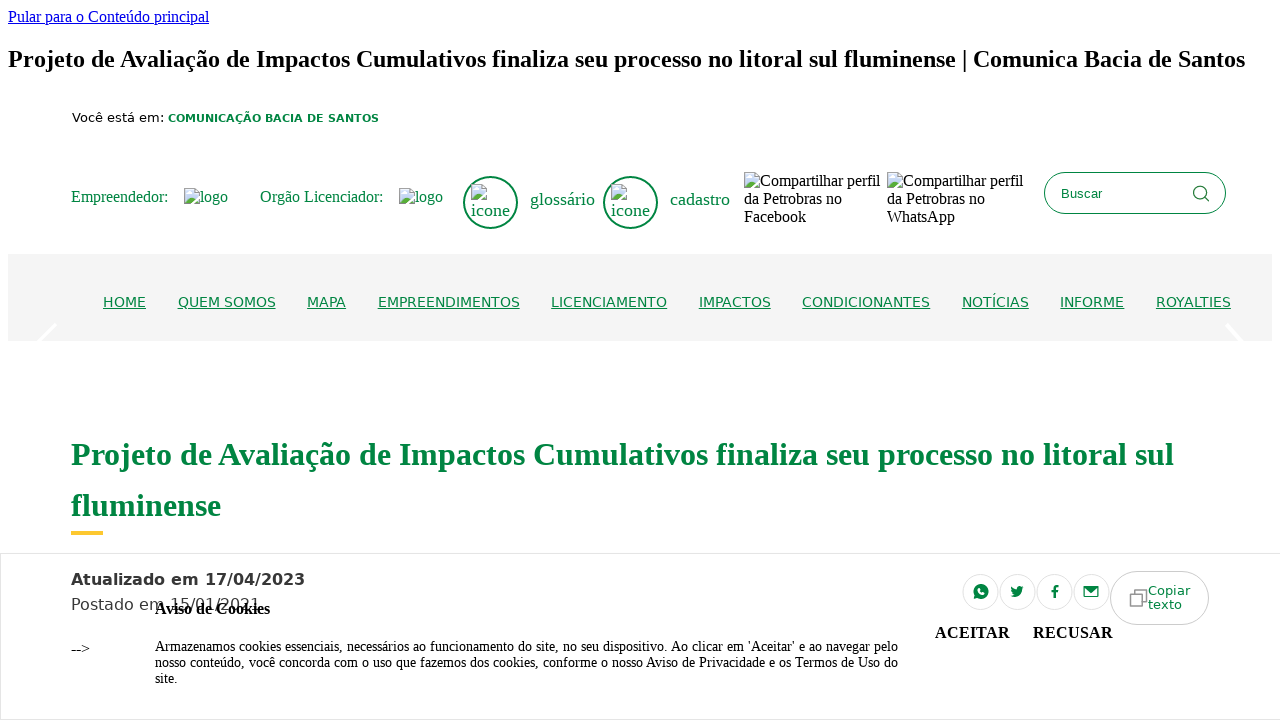

--- FILE ---
content_type: text/html;charset=UTF-8
request_url: https://comunicabaciadesantos.petrobras.com.br/w/projeto-de-avaliacao-de-impactos-cumulativos-finaliza-seu-processo-no-litoral-sul-fluminense
body_size: 46008
content:
































	
		
			<!DOCTYPE html>





























































<html class="ltr" dir="ltr" lang="pt-BR">

<head>
	<title>Projeto de Avaliação de Impactos Cumulativos finaliza seu processo no litoral sul fluminense | Comunica Bacia de Santos | Petrobras</title>

	<meta content="initial-scale=1.0, width=device-width" name="viewport" />
































<meta content="text/html; charset=UTF-8" http-equiv="content-type" />









<meta content="bacia de santos" lang="pt-BR" name="keywords" />


<script type="importmap">{"imports":{"react-dom":"/o/frontend-js-react-web/__liferay__/exports/react-dom.js","@clayui/breadcrumb":"/o/frontend-taglib-clay/__liferay__/exports/@clayui$breadcrumb.js","@clayui/charts":"/o/frontend-taglib-clay/__liferay__/exports/@clayui$charts.js","@clayui/empty-state":"/o/frontend-taglib-clay/__liferay__/exports/@clayui$empty-state.js","react":"/o/frontend-js-react-web/__liferay__/exports/react.js","react-dom-16":"/o/frontend-js-react-web/__liferay__/exports/react-dom-16.js","@clayui/navigation-bar":"/o/frontend-taglib-clay/__liferay__/exports/@clayui$navigation-bar.js","@clayui/icon":"/o/frontend-taglib-clay/__liferay__/exports/@clayui$icon.js","@clayui/table":"/o/frontend-taglib-clay/__liferay__/exports/@clayui$table.js","@clayui/slider":"/o/frontend-taglib-clay/__liferay__/exports/@clayui$slider.js","@clayui/multi-select":"/o/frontend-taglib-clay/__liferay__/exports/@clayui$multi-select.js","@clayui/nav":"/o/frontend-taglib-clay/__liferay__/exports/@clayui$nav.js","@clayui/provider":"/o/frontend-taglib-clay/__liferay__/exports/@clayui$provider.js","@clayui/panel":"/o/frontend-taglib-clay/__liferay__/exports/@clayui$panel.js","@liferay/dynamic-data-mapping-form-field-type":"/o/dynamic-data-mapping-form-field-type/__liferay__/index.js","@clayui/list":"/o/frontend-taglib-clay/__liferay__/exports/@clayui$list.js","@clayui/date-picker":"/o/frontend-taglib-clay/__liferay__/exports/@clayui$date-picker.js","@clayui/label":"/o/frontend-taglib-clay/__liferay__/exports/@clayui$label.js","@liferay/frontend-js-api/data-set":"/o/frontend-js-dependencies-web/__liferay__/exports/@liferay$js-api$data-set.js","@clayui/core":"/o/frontend-taglib-clay/__liferay__/exports/@clayui$core.js","@clayui/pagination-bar":"/o/frontend-taglib-clay/__liferay__/exports/@clayui$pagination-bar.js","@clayui/layout":"/o/frontend-taglib-clay/__liferay__/exports/@clayui$layout.js","@clayui/multi-step-nav":"/o/frontend-taglib-clay/__liferay__/exports/@clayui$multi-step-nav.js","@liferay/frontend-js-api":"/o/frontend-js-dependencies-web/__liferay__/exports/@liferay$js-api.js","@clayui/toolbar":"/o/frontend-taglib-clay/__liferay__/exports/@clayui$toolbar.js","@clayui/badge":"/o/frontend-taglib-clay/__liferay__/exports/@clayui$badge.js","react-dom-18":"/o/frontend-js-react-web/__liferay__/exports/react-dom-18.js","@clayui/link":"/o/frontend-taglib-clay/__liferay__/exports/@clayui$link.js","@clayui/card":"/o/frontend-taglib-clay/__liferay__/exports/@clayui$card.js","@clayui/tooltip":"/o/frontend-taglib-clay/__liferay__/exports/@clayui$tooltip.js","@clayui/button":"/o/frontend-taglib-clay/__liferay__/exports/@clayui$button.js","@clayui/tabs":"/o/frontend-taglib-clay/__liferay__/exports/@clayui$tabs.js","@clayui/sticker":"/o/frontend-taglib-clay/__liferay__/exports/@clayui$sticker.js","@clayui/form":"/o/frontend-taglib-clay/__liferay__/exports/@clayui$form.js","@clayui/popover":"/o/frontend-taglib-clay/__liferay__/exports/@clayui$popover.js","@clayui/shared":"/o/frontend-taglib-clay/__liferay__/exports/@clayui$shared.js","@clayui/localized-input":"/o/frontend-taglib-clay/__liferay__/exports/@clayui$localized-input.js","@clayui/modal":"/o/frontend-taglib-clay/__liferay__/exports/@clayui$modal.js","@clayui/color-picker":"/o/frontend-taglib-clay/__liferay__/exports/@clayui$color-picker.js","@clayui/pagination":"/o/frontend-taglib-clay/__liferay__/exports/@clayui$pagination.js","@clayui/autocomplete":"/o/frontend-taglib-clay/__liferay__/exports/@clayui$autocomplete.js","@clayui/management-toolbar":"/o/frontend-taglib-clay/__liferay__/exports/@clayui$management-toolbar.js","@clayui/time-picker":"/o/frontend-taglib-clay/__liferay__/exports/@clayui$time-picker.js","@clayui/upper-toolbar":"/o/frontend-taglib-clay/__liferay__/exports/@clayui$upper-toolbar.js","@clayui/loading-indicator":"/o/frontend-taglib-clay/__liferay__/exports/@clayui$loading-indicator.js","@clayui/drop-down":"/o/frontend-taglib-clay/__liferay__/exports/@clayui$drop-down.js","@clayui/data-provider":"/o/frontend-taglib-clay/__liferay__/exports/@clayui$data-provider.js","@liferay/language/":"/o/js/language/","@clayui/css":"/o/frontend-taglib-clay/__liferay__/exports/@clayui$css.js","@clayui/alert":"/o/frontend-taglib-clay/__liferay__/exports/@clayui$alert.js","@clayui/progress-bar":"/o/frontend-taglib-clay/__liferay__/exports/@clayui$progress-bar.js","react-16":"/o/frontend-js-react-web/__liferay__/exports/react-16.js","react-18":"/o/frontend-js-react-web/__liferay__/exports/react-18.js"},"scopes":{}}</script><script data-senna-track="temporary">var Liferay = window.Liferay || {};Liferay.Icons = Liferay.Icons || {};Liferay.Icons.controlPanelSpritemap = 'https://comunicabaciadesantos.petrobras.com.br/o/admin-theme/images/clay/icons.svg'; Liferay.Icons.spritemap = 'https://comunicabaciadesantos.petrobras.com.br/o/site-externo-petrobras-theme/images/clay/icons.svg';</script>
<script data-senna-track="permanent" type="text/javascript">window.Liferay = window.Liferay || {}; window.Liferay.CSP = {nonce: ''};</script>
<script data-senna-track="permanent" src="/combo?browserId=chrome&minifierType=js&languageId=pt_BR&t=1766168507403&/o/frontend-js-jquery-web/jquery/jquery.min.js&/o/frontend-js-jquery-web/jquery/init.js&/o/frontend-js-jquery-web/jquery/ajax.js&/o/frontend-js-jquery-web/jquery/bootstrap.bundle.min.js&/o/frontend-js-jquery-web/jquery/collapsible_search.js&/o/frontend-js-jquery-web/jquery/fm.js&/o/frontend-js-jquery-web/jquery/form.js&/o/frontend-js-jquery-web/jquery/popper.min.js&/o/frontend-js-jquery-web/jquery/side_navigation.js" type="text/javascript"></script>
<link data-senna-track="temporary" href="https://comunicabaciadesantos.petrobras.com.br/w/projeto-de-avaliacao-de-impactos-cumulativos-finaliza-seu-processo-no-litoral-sul-fluminense" rel="canonical" />
<link data-senna-track="temporary" href="https://comunicabaciadesantos.petrobras.com.br/w/projeto-de-avaliacao-de-impactos-cumulativos-finaliza-seu-processo-no-litoral-sul-fluminense" hreflang="pt-BR" rel="alternate" />
<link data-senna-track="temporary" href="https://comunicabaciadesantos.petrobras.com.br/w/projeto-de-avaliacao-de-impactos-cumulativos-finaliza-seu-processo-no-litoral-sul-fluminense" hreflang="x-default" rel="alternate" />

<meta property="og:locale" content="pt_BR">
<meta property="og:locale:alternate" content="pt_BR">
<meta property="og:site_name" content="Comunica Bacia de Santos">
<meta property="og:title" content="Projeto de Avaliação de Impactos Cumulativos finaliza seu processo no litoral sul fluminense">
<meta property="og:type" content="website">
<meta property="og:url" content="https://comunicabaciadesantos.petrobras.com.br/w/projeto-de-avaliacao-de-impactos-cumulativos-finaliza-seu-processo-no-litoral-sul-fluminense">


<link href="https://comunicabaciadesantos.petrobras.com.br/o/site-externo-petrobras-theme/images/favicon.ico" rel="apple-touch-icon" />
<link href="https://comunicabaciadesantos.petrobras.com.br/o/site-externo-petrobras-theme/images/favicon.ico" rel="icon" />



<link class="lfr-css-file" data-senna-track="temporary" href="https://comunicabaciadesantos.petrobras.com.br/o/site-externo-petrobras-theme/css/clay.css?browserId=chrome&amp;themeId=siteexternopetrobras_WAR_siteexternopetrobrastheme&amp;minifierType=css&amp;languageId=pt_BR&amp;t=1766168482000" id="liferayAUICSS" rel="stylesheet" type="text/css" />









	<link href="/combo?browserId=chrome&amp;minifierType=css&amp;themeId=siteexternopetrobras_WAR_siteexternopetrobrastheme&amp;languageId=pt_BR&amp;com_liferay_asset_publisher_web_portlet_AssetPublisherPortlet_INSTANCE_iygy:%2Fo%2Fasset-publisher-web%2Fcss%2Fmain.css&amp;com_liferay_product_navigation_product_menu_web_portlet_ProductMenuPortlet:%2Fo%2Fproduct-navigation-product-menu-web%2Fcss%2Fmain.css&amp;t=1766168482000" rel="stylesheet" type="text/css"
 data-senna-track="temporary" id="58d6247b" />








<script type="text/javascript" data-senna-track="temporary">
	// <![CDATA[
		var Liferay = Liferay || {};

		Liferay.Browser = {
			acceptsGzip: function () {
				return true;
			},

			

			getMajorVersion: function () {
				return 131.0;
			},

			getRevision: function () {
				return '537.36';
			},
			getVersion: function () {
				return '131.0';
			},

			

			isAir: function () {
				return false;
			},
			isChrome: function () {
				return true;
			},
			isEdge: function () {
				return false;
			},
			isFirefox: function () {
				return false;
			},
			isGecko: function () {
				return true;
			},
			isIe: function () {
				return false;
			},
			isIphone: function () {
				return false;
			},
			isLinux: function () {
				return false;
			},
			isMac: function () {
				return true;
			},
			isMobile: function () {
				return false;
			},
			isMozilla: function () {
				return false;
			},
			isOpera: function () {
				return false;
			},
			isRtf: function () {
				return true;
			},
			isSafari: function () {
				return true;
			},
			isSun: function () {
				return false;
			},
			isWebKit: function () {
				return true;
			},
			isWindows: function () {
				return false;
			}
		};

		Liferay.Data = Liferay.Data || {};

		Liferay.Data.ICONS_INLINE_SVG = true;

		Liferay.Data.NAV_SELECTOR = '#navigation';

		Liferay.Data.NAV_SELECTOR_MOBILE = '#navigationCollapse';

		Liferay.Data.isCustomizationView = function () {
			return false;
		};

		Liferay.Data.notices = [
			
		];

		(function () {
			var available = {};

			var direction = {};

			

				available['pt_BR'] = 'português\x20\x28Brasil\x29';
				direction['pt_BR'] = 'ltr';

			

				available['ar_SA'] = 'árabe\x20\x28Arábia\x20Saudita\x29';
				direction['ar_SA'] = 'rtl';

			

				available['ca_ES'] = 'catalão\x20\x28Espanha\x29';
				direction['ca_ES'] = 'ltr';

			

				available['zh_CN'] = 'chinês\x20\x28China\x29';
				direction['zh_CN'] = 'ltr';

			

				available['nl_NL'] = 'holandês\x20\x28Países\x20Baixos\x29';
				direction['nl_NL'] = 'ltr';

			

				available['en_US'] = 'inglês\x20\x28Estados\x20Unidos\x29';
				direction['en_US'] = 'ltr';

			

				available['fi_FI'] = 'finlandês\x20\x28Finlândia\x29';
				direction['fi_FI'] = 'ltr';

			

				available['fr_FR'] = 'francês\x20\x28França\x29';
				direction['fr_FR'] = 'ltr';

			

				available['de_DE'] = 'alemão\x20\x28Alemanha\x29';
				direction['de_DE'] = 'ltr';

			

				available['hu_HU'] = 'húngaro\x20\x28Hungria\x29';
				direction['hu_HU'] = 'ltr';

			

				available['ja_JP'] = 'japonês\x20\x28Japão\x29';
				direction['ja_JP'] = 'ltr';

			

				available['es_ES'] = 'espanhol\x20\x28Espanha\x29';
				direction['es_ES'] = 'ltr';

			

				available['sv_SE'] = 'sueco\x20\x28Suécia\x29';
				direction['sv_SE'] = 'ltr';

			

			let _cache = {};

			if (Liferay && Liferay.Language && Liferay.Language._cache) {
				_cache = Liferay.Language._cache;
			}

			Liferay.Language = {
				_cache,
				available,
				direction,
				get: function(key) {
					let value = Liferay.Language._cache[key];

					if (value === undefined) {
						value = key;
					}

					return value;
				}
			};
		})();

		var featureFlags = {"LPD-10964":false,"LPD-37927":false,"LPD-10889":false,"LPS-193884":false,"LPD-30371":false,"LPD-11131":true,"LPS-178642":false,"LPS-193005":false,"LPD-31789":false,"LPD-10562":false,"LPD-11212":false,"COMMERCE-8087":false,"LPD-39304":true,"LPD-13311":true,"LRAC-10757":false,"LPD-35941":false,"LPS-180090":false,"LPS-178052":false,"LPD-21414":false,"LPS-185892":false,"LPS-186620":false,"LPD-40533":true,"LPD-40534":true,"LPS-184404":false,"LPD-40530":true,"LPD-20640":false,"LPS-198183":false,"LPD-38869":true,"LPD-35678":false,"LPD-6378":false,"LPS-153714":false,"LPD-11848":false,"LPS-170670":false,"LPD-7822":false,"LPS-169981":false,"LPD-21926":false,"LPS-177027":false,"LPD-37531":false,"LPD-11003":false,"LPD-36446":false,"LPD-39437":false,"LPS-135430":false,"LPD-20556":false,"LPD-45276":false,"LPS-134060":false,"LPS-164563":false,"LPD-32050":false,"LPS-122920":false,"LPS-199086":false,"LPD-35128":false,"LPD-10588":false,"LPD-13778":true,"LPD-11313":false,"LPD-6368":false,"LPD-34594":false,"LPS-202104":false,"LPS-152597":true,"LPD-19955":false,"LPD-35443":false,"LPD-39967":false,"LPD-11235":false,"LPD-11232":false,"LPS-196935":true,"LPD-43542":false,"LPS-176691":false,"LPS-197909":false,"LPD-29516":false,"COMMERCE-8949":false,"LPD-11228":false,"LPS-153813":false,"LPD-17809":false,"COMMERCE-13024":false,"LPS-165482":false,"LPS-193551":false,"LPS-197477":false,"LPS-174816":false,"LPS-186360":false,"LPD-30204":false,"LPD-32867":false,"LPS-153332":false,"LPD-35013":true,"LPS-179669":false,"LPS-174417":false,"LPD-44091":true,"LPD-31212":false,"LPD-18221":false,"LPS-161313":true,"LPS-155284":false,"LRAC-15017":false,"LPD-19870":false,"LPS-200108":false,"LPD-20131":false,"LPS-159643":false,"LPS-129412":false,"LPS-169837":false,"LPD-20379":false};

		Liferay.FeatureFlags = Object.keys(featureFlags).reduce(
			(acc, key) => ({
				...acc, [key]: featureFlags[key] === 'true' || featureFlags[key] === true
			}), {}
		);

		Liferay.PortletKeys = {
			DOCUMENT_LIBRARY: 'com_liferay_document_library_web_portlet_DLPortlet',
			DYNAMIC_DATA_MAPPING: 'com_liferay_dynamic_data_mapping_web_portlet_DDMPortlet',
			ITEM_SELECTOR: 'com_liferay_item_selector_web_portlet_ItemSelectorPortlet'
		};

		Liferay.PropsValues = {
			JAVASCRIPT_SINGLE_PAGE_APPLICATION_TIMEOUT: 0,
			UPLOAD_SERVLET_REQUEST_IMPL_MAX_SIZE: 304857600
		};

		Liferay.ThemeDisplay = {

			

			
				getLayoutId: function () {
					return '234';
				},

				

				getLayoutRelativeControlPanelURL: function () {
					return '/group/comunica-bacia-de-santos/~/control_panel/manage';
				},

				getLayoutRelativeURL: function () {
					return '/w/projeto-de-avaliacao-de-impactos-cumulativos-finaliza-seu-processo-no-litoral-sul-fluminense';
				},
				getLayoutURL: function () {
					return '/w/projeto-de-avaliacao-de-impactos-cumulativos-finaliza-seu-processo-no-litoral-sul-fluminense';
				},
				getParentLayoutId: function () {
					return '0';
				},
				isControlPanel: function () {
					return false;
				},
				isPrivateLayout: function () {
					return 'false';
				},
				isVirtualLayout: function () {
					return false;
				},
			

			getBCP47LanguageId: function () {
				return 'pt-BR';
			},
			getCanonicalURL: function () {

				

				return 'https\x3a\x2f\x2fcomunicabaciadesantos\x2epetrobras\x2ecom\x2ebr\x2fw\x2fprojeto-de-avaliacao-de-impactos-cumulativos-finaliza-seu-processo-no-litoral-sul-fluminense';
			},
			getCDNBaseURL: function () {
				return 'https://comunicabaciadesantos.petrobras.com.br';
			},
			getCDNDynamicResourcesHost: function () {
				return '';
			},
			getCDNHost: function () {
				return '';
			},
			getCompanyGroupId: function () {
				return '20135';
			},
			getCompanyId: function () {
				return '20099';
			},
			getDefaultLanguageId: function () {
				return 'pt_BR';
			},
			getDoAsUserIdEncoded: function () {
				return '';
			},
			getLanguageId: function () {
				return 'pt_BR';
			},
			getParentGroupId: function () {
				return '1286238';
			},
			getPathContext: function () {
				return '';
			},
			getPathImage: function () {
				return '/image';
			},
			getPathJavaScript: function () {
				return '/o/frontend-js-web';
			},
			getPathMain: function () {
				return '/c';
			},
			getPathThemeImages: function () {
				return 'https://comunicabaciadesantos.petrobras.com.br/o/site-externo-petrobras-theme/images';
			},
			getPathThemeRoot: function () {
				return '/o/site-externo-petrobras-theme';
			},
			getPlid: function () {
				return '758001';
			},
			getPortalURL: function () {
				return 'https://comunicabaciadesantos.petrobras.com.br';
			},
			getRealUserId: function () {
				return '20103';
			},
			getRemoteAddr: function () {
				return '34.120.48.96';
			},
			getRemoteHost: function () {
				return '34.120.48.96';
			},
			getScopeGroupId: function () {
				return '1286238';
			},
			getScopeGroupIdOrLiveGroupId: function () {
				return '1286238';
			},
			getSessionId: function () {
				return '';
			},
			getSiteAdminURL: function () {
				return 'https://comunicabaciadesantos.petrobras.com.br/group/comunica-bacia-de-santos/~/control_panel/manage?p_p_lifecycle=0&p_p_state=maximized&p_p_mode=view';
			},
			getSiteGroupId: function () {
				return '1286238';
			},
			getTimeZone: function() {
				return 'America/Sao_Paulo';
			},
			getURLControlPanel: function() {
				return '/group/control_panel?refererPlid=758001';
			},
			getURLHome: function () {
				return 'https\x3a\x2f\x2fcomunicabaciadesantos\x2epetrobras\x2ecom\x2ebr\x2fgroup\x2fpetrobras-intranet';
			},
			getUserEmailAddress: function () {
				return '';
			},
			getUserId: function () {
				return '20103';
			},
			getUserName: function () {
				return '';
			},
			isAddSessionIdToURL: function () {
				return false;
			},
			isImpersonated: function () {
				return false;
			},
			isSignedIn: function () {
				return false;
			},

			isStagedPortlet: function () {
				
					
						return false;
					
				
			},

			isStateExclusive: function () {
				return false;
			},
			isStateMaximized: function () {
				return false;
			},
			isStatePopUp: function () {
				return false;
			}
		};

		var themeDisplay = Liferay.ThemeDisplay;

		Liferay.AUI = {

			

			getCombine: function () {
				return true;
			},
			getComboPath: function () {
				return '/combo/?browserId=chrome&minifierType=&languageId=pt_BR&t=1766168416490&';
			},
			getDateFormat: function () {
				return '%d/%m/%Y';
			},
			getEditorCKEditorPath: function () {
				return '/o/frontend-editor-ckeditor-web';
			},
			getFilter: function () {
				var filter = 'raw';

				
					
						filter = 'min';
					
					

				return filter;
			},
			getFilterConfig: function () {
				var instance = this;

				var filterConfig = null;

				if (!instance.getCombine()) {
					filterConfig = {
						replaceStr: '.js' + instance.getStaticResourceURLParams(),
						searchExp: '\\.js$'
					};
				}

				return filterConfig;
			},
			getJavaScriptRootPath: function () {
				return '/o/frontend-js-web';
			},
			getPortletRootPath: function () {
				return '/html/portlet';
			},
			getStaticResourceURLParams: function () {
				return '?browserId=chrome&minifierType=&languageId=pt_BR&t=1766168416490';
			}
		};

		Liferay.authToken = '4RaL5Mt8';

		

		Liferay.currentURL = '\x2fw\x2fprojeto-de-avaliacao-de-impactos-cumulativos-finaliza-seu-processo-no-litoral-sul-fluminense';
		Liferay.currentURLEncoded = '\x252Fw\x252Fprojeto-de-avaliacao-de-impactos-cumulativos-finaliza-seu-processo-no-litoral-sul-fluminense';
	// ]]>
</script>

<script data-senna-track="temporary" type="text/javascript">window.__CONFIG__= {basePath: '',combine: true, defaultURLParams: null, explainResolutions: false, exposeGlobal: false, logLevel: 'warn', moduleType: 'module', namespace:'Liferay', nonce: '', reportMismatchedAnonymousModules: 'warn', resolvePath: '/o/js_resolve_modules', url: '/combo/?browserId=chrome&minifierType=js&languageId=pt_BR&t=1766168416490&', waitTimeout: 120000};</script><script data-senna-track="permanent" src="/o/frontend-js-loader-modules-extender/loader.js?&mac=9WaMmhziBCkScHZwrrVcOR7VZF4=&browserId=chrome&languageId=pt_BR&minifierType=js" type="text/javascript"></script><script data-senna-track="permanent" src="/combo?browserId=chrome&minifierType=js&languageId=pt_BR&t=1766168416490&/o/frontend-js-aui-web/aui/aui/aui-min.js&/o/frontend-js-aui-web/liferay/modules.js&/o/frontend-js-aui-web/liferay/aui_sandbox.js&/o/frontend-js-aui-web/aui/attribute-base/attribute-base-min.js&/o/frontend-js-aui-web/aui/attribute-complex/attribute-complex-min.js&/o/frontend-js-aui-web/aui/attribute-core/attribute-core-min.js&/o/frontend-js-aui-web/aui/attribute-observable/attribute-observable-min.js&/o/frontend-js-aui-web/aui/attribute-extras/attribute-extras-min.js&/o/frontend-js-aui-web/aui/event-custom-base/event-custom-base-min.js&/o/frontend-js-aui-web/aui/event-custom-complex/event-custom-complex-min.js&/o/frontend-js-aui-web/aui/oop/oop-min.js&/o/frontend-js-aui-web/aui/aui-base-lang/aui-base-lang-min.js&/o/frontend-js-aui-web/liferay/dependency.js&/o/frontend-js-aui-web/liferay/util.js&/o/oauth2-provider-web/js/liferay.js&/o/frontend-js-web/liferay/dom_task_runner.js&/o/frontend-js-web/liferay/events.js&/o/frontend-js-web/liferay/lazy_load.js&/o/frontend-js-web/liferay/liferay.js&/o/frontend-js-web/liferay/global.bundle.js&/o/frontend-js-web/liferay/portlet.js&/o/frontend-js-web/liferay/workflow.js" type="text/javascript"></script>
<script data-senna-track="temporary" type="text/javascript">window.Liferay = Liferay || {}; window.Liferay.OAuth2 = {getAuthorizeURL: function() {return 'https://comunicabaciadesantos.petrobras.com.br/o/oauth2/authorize';}, getBuiltInRedirectURL: function() {return 'https://comunicabaciadesantos.petrobras.com.br/o/oauth2/redirect';}, getIntrospectURL: function() { return 'https://comunicabaciadesantos.petrobras.com.br/o/oauth2/introspect';}, getTokenURL: function() {return 'https://comunicabaciadesantos.petrobras.com.br/o/oauth2/token';}, getUserAgentApplication: function(externalReferenceCode) {return Liferay.OAuth2._userAgentApplications[externalReferenceCode];}, _userAgentApplications: {}}</script><script data-senna-track="temporary" type="text/javascript">try {var MODULE_MAIN='@liferay/document-library-web@6.0.198/index';var MODULE_PATH='/o/document-library-web';/**
 * SPDX-FileCopyrightText: (c) 2000 Liferay, Inc. https://liferay.com
 * SPDX-License-Identifier: LGPL-2.1-or-later OR LicenseRef-Liferay-DXP-EULA-2.0.0-2023-06
 */

(function () {
	AUI().applyConfig({
		groups: {
			dl: {
				base: MODULE_PATH + '/js/legacy/',
				combine: Liferay.AUI.getCombine(),
				filter: Liferay.AUI.getFilterConfig(),
				modules: {
					'document-library-upload-component': {
						path: 'DocumentLibraryUpload.js',
						requires: [
							'aui-component',
							'aui-data-set-deprecated',
							'aui-overlay-manager-deprecated',
							'aui-overlay-mask-deprecated',
							'aui-parse-content',
							'aui-progressbar',
							'aui-template-deprecated',
							'liferay-search-container',
							'querystring-parse-simple',
							'uploader',
						],
					},
				},
				root: MODULE_PATH + '/js/legacy/',
			},
		},
	});
})();
} catch(error) {console.error(error);}try {var MODULE_MAIN='calendar-web@5.0.105/index';var MODULE_PATH='/o/calendar-web';/**
 * SPDX-FileCopyrightText: (c) 2000 Liferay, Inc. https://liferay.com
 * SPDX-License-Identifier: LGPL-2.1-or-later OR LicenseRef-Liferay-DXP-EULA-2.0.0-2023-06
 */

(function () {
	AUI().applyConfig({
		groups: {
			calendar: {
				base: MODULE_PATH + '/js/legacy/',
				combine: Liferay.AUI.getCombine(),
				filter: Liferay.AUI.getFilterConfig(),
				modules: {
					'liferay-calendar-a11y': {
						path: 'calendar_a11y.js',
						requires: ['calendar'],
					},
					'liferay-calendar-container': {
						path: 'calendar_container.js',
						requires: [
							'aui-alert',
							'aui-base',
							'aui-component',
							'liferay-portlet-base',
						],
					},
					'liferay-calendar-date-picker-sanitizer': {
						path: 'date_picker_sanitizer.js',
						requires: ['aui-base'],
					},
					'liferay-calendar-interval-selector': {
						path: 'interval_selector.js',
						requires: ['aui-base', 'liferay-portlet-base'],
					},
					'liferay-calendar-interval-selector-scheduler-event-link': {
						path: 'interval_selector_scheduler_event_link.js',
						requires: ['aui-base', 'liferay-portlet-base'],
					},
					'liferay-calendar-list': {
						path: 'calendar_list.js',
						requires: [
							'aui-template-deprecated',
							'liferay-scheduler',
						],
					},
					'liferay-calendar-message-util': {
						path: 'message_util.js',
						requires: ['liferay-util-window'],
					},
					'liferay-calendar-recurrence-converter': {
						path: 'recurrence_converter.js',
						requires: [],
					},
					'liferay-calendar-recurrence-dialog': {
						path: 'recurrence.js',
						requires: [
							'aui-base',
							'liferay-calendar-recurrence-util',
						],
					},
					'liferay-calendar-recurrence-util': {
						path: 'recurrence_util.js',
						requires: ['aui-base', 'liferay-util-window'],
					},
					'liferay-calendar-reminders': {
						path: 'calendar_reminders.js',
						requires: ['aui-base'],
					},
					'liferay-calendar-remote-services': {
						path: 'remote_services.js',
						requires: [
							'aui-base',
							'aui-component',
							'liferay-calendar-util',
							'liferay-portlet-base',
						],
					},
					'liferay-calendar-session-listener': {
						path: 'session_listener.js',
						requires: ['aui-base', 'liferay-scheduler'],
					},
					'liferay-calendar-simple-color-picker': {
						path: 'simple_color_picker.js',
						requires: ['aui-base', 'aui-template-deprecated'],
					},
					'liferay-calendar-simple-menu': {
						path: 'simple_menu.js',
						requires: [
							'aui-base',
							'aui-template-deprecated',
							'event-outside',
							'event-touch',
							'widget-modality',
							'widget-position',
							'widget-position-align',
							'widget-position-constrain',
							'widget-stack',
							'widget-stdmod',
						],
					},
					'liferay-calendar-util': {
						path: 'calendar_util.js',
						requires: [
							'aui-datatype',
							'aui-io',
							'aui-scheduler',
							'aui-toolbar',
							'autocomplete',
							'autocomplete-highlighters',
						],
					},
					'liferay-scheduler': {
						path: 'scheduler.js',
						requires: [
							'async-queue',
							'aui-datatype',
							'aui-scheduler',
							'dd-plugin',
							'liferay-calendar-a11y',
							'liferay-calendar-message-util',
							'liferay-calendar-recurrence-converter',
							'liferay-calendar-recurrence-util',
							'liferay-calendar-util',
							'liferay-scheduler-event-recorder',
							'liferay-scheduler-models',
							'promise',
							'resize-plugin',
						],
					},
					'liferay-scheduler-event-recorder': {
						path: 'scheduler_event_recorder.js',
						requires: [
							'dd-plugin',
							'liferay-calendar-util',
							'resize-plugin',
						],
					},
					'liferay-scheduler-models': {
						path: 'scheduler_models.js',
						requires: [
							'aui-datatype',
							'dd-plugin',
							'liferay-calendar-util',
						],
					},
				},
				root: MODULE_PATH + '/js/legacy/',
			},
		},
	});
})();
} catch(error) {console.error(error);}try {var MODULE_MAIN='dynamic-data-mapping-web@5.0.115/index';var MODULE_PATH='/o/dynamic-data-mapping-web';/**
 * SPDX-FileCopyrightText: (c) 2000 Liferay, Inc. https://liferay.com
 * SPDX-License-Identifier: LGPL-2.1-or-later OR LicenseRef-Liferay-DXP-EULA-2.0.0-2023-06
 */

(function () {
	const LiferayAUI = Liferay.AUI;

	AUI().applyConfig({
		groups: {
			ddm: {
				base: MODULE_PATH + '/js/legacy/',
				combine: Liferay.AUI.getCombine(),
				filter: LiferayAUI.getFilterConfig(),
				modules: {
					'liferay-ddm-form': {
						path: 'ddm_form.js',
						requires: [
							'aui-base',
							'aui-datatable',
							'aui-datatype',
							'aui-image-viewer',
							'aui-parse-content',
							'aui-set',
							'aui-sortable-list',
							'json',
							'liferay-form',
							'liferay-map-base',
							'liferay-translation-manager',
							'liferay-util-window',
						],
					},
					'liferay-portlet-dynamic-data-mapping': {
						condition: {
							trigger: 'liferay-document-library',
						},
						path: 'main.js',
						requires: [
							'arraysort',
							'aui-form-builder-deprecated',
							'aui-form-validator',
							'aui-map',
							'aui-text-unicode',
							'json',
							'liferay-menu',
							'liferay-translation-manager',
							'liferay-util-window',
							'text',
						],
					},
					'liferay-portlet-dynamic-data-mapping-custom-fields': {
						condition: {
							trigger: 'liferay-document-library',
						},
						path: 'custom_fields.js',
						requires: ['liferay-portlet-dynamic-data-mapping'],
					},
				},
				root: MODULE_PATH + '/js/legacy/',
			},
		},
	});
})();
} catch(error) {console.error(error);}try {var MODULE_MAIN='contacts-web@5.0.65/index';var MODULE_PATH='/o/contacts-web';/**
 * SPDX-FileCopyrightText: (c) 2000 Liferay, Inc. https://liferay.com
 * SPDX-License-Identifier: LGPL-2.1-or-later OR LicenseRef-Liferay-DXP-EULA-2.0.0-2023-06
 */

(function () {
	AUI().applyConfig({
		groups: {
			contactscenter: {
				base: MODULE_PATH + '/js/legacy/',
				combine: Liferay.AUI.getCombine(),
				filter: Liferay.AUI.getFilterConfig(),
				modules: {
					'liferay-contacts-center': {
						path: 'main.js',
						requires: [
							'aui-io-plugin-deprecated',
							'aui-toolbar',
							'autocomplete-base',
							'datasource-io',
							'json-parse',
							'liferay-portlet-base',
							'liferay-util-window',
						],
					},
				},
				root: MODULE_PATH + '/js/legacy/',
			},
		},
	});
})();
} catch(error) {console.error(error);}try {var MODULE_MAIN='staging-processes-web@5.0.65/index';var MODULE_PATH='/o/staging-processes-web';/**
 * SPDX-FileCopyrightText: (c) 2000 Liferay, Inc. https://liferay.com
 * SPDX-License-Identifier: LGPL-2.1-or-later OR LicenseRef-Liferay-DXP-EULA-2.0.0-2023-06
 */

(function () {
	AUI().applyConfig({
		groups: {
			stagingprocessesweb: {
				base: MODULE_PATH + '/js/legacy/',
				combine: Liferay.AUI.getCombine(),
				filter: Liferay.AUI.getFilterConfig(),
				modules: {
					'liferay-staging-processes-export-import': {
						path: 'main.js',
						requires: [
							'aui-datatype',
							'aui-dialog-iframe-deprecated',
							'aui-modal',
							'aui-parse-content',
							'aui-toggler',
							'liferay-portlet-base',
							'liferay-util-window',
						],
					},
				},
				root: MODULE_PATH + '/js/legacy/',
			},
		},
	});
})();
} catch(error) {console.error(error);}try {var MODULE_MAIN='frontend-editor-alloyeditor-web@5.0.56/index';var MODULE_PATH='/o/frontend-editor-alloyeditor-web';/**
 * SPDX-FileCopyrightText: (c) 2000 Liferay, Inc. https://liferay.com
 * SPDX-License-Identifier: LGPL-2.1-or-later OR LicenseRef-Liferay-DXP-EULA-2.0.0-2023-06
 */

(function () {
	AUI().applyConfig({
		groups: {
			alloyeditor: {
				base: MODULE_PATH + '/js/legacy/',
				combine: Liferay.AUI.getCombine(),
				filter: Liferay.AUI.getFilterConfig(),
				modules: {
					'liferay-alloy-editor': {
						path: 'alloyeditor.js',
						requires: [
							'aui-component',
							'liferay-portlet-base',
							'timers',
						],
					},
					'liferay-alloy-editor-source': {
						path: 'alloyeditor_source.js',
						requires: [
							'aui-debounce',
							'liferay-fullscreen-source-editor',
							'liferay-source-editor',
							'plugin',
						],
					},
				},
				root: MODULE_PATH + '/js/legacy/',
			},
		},
	});
})();
} catch(error) {console.error(error);}try {var MODULE_MAIN='@liferay/frontend-js-react-web@5.0.54/index';var MODULE_PATH='/o/frontend-js-react-web';/**
 * SPDX-FileCopyrightText: (c) 2000 Liferay, Inc. https://liferay.com
 * SPDX-License-Identifier: LGPL-2.1-or-later OR LicenseRef-Liferay-DXP-EULA-2.0.0-2023-06
 */

(function () {
	AUI().applyConfig({
		groups: {
			react: {

				// eslint-disable-next-line
				mainModule: MODULE_MAIN,
			},
		},
	});
})();
} catch(error) {console.error(error);}try {var MODULE_MAIN='frontend-js-components-web@2.0.80/index';var MODULE_PATH='/o/frontend-js-components-web';/**
 * SPDX-FileCopyrightText: (c) 2000 Liferay, Inc. https://liferay.com
 * SPDX-License-Identifier: LGPL-2.1-or-later OR LicenseRef-Liferay-DXP-EULA-2.0.0-2023-06
 */

(function () {
	AUI().applyConfig({
		groups: {
			components: {

				// eslint-disable-next-line
				mainModule: MODULE_MAIN,
			},
		},
	});
})();
} catch(error) {console.error(error);}try {var MODULE_MAIN='portal-workflow-kaleo-designer-web@5.0.146/index';var MODULE_PATH='/o/portal-workflow-kaleo-designer-web';/**
 * SPDX-FileCopyrightText: (c) 2000 Liferay, Inc. https://liferay.com
 * SPDX-License-Identifier: LGPL-2.1-or-later OR LicenseRef-Liferay-DXP-EULA-2.0.0-2023-06
 */

(function () {
	AUI().applyConfig({
		groups: {
			'kaleo-designer': {
				base: MODULE_PATH + '/designer/js/legacy/',
				combine: Liferay.AUI.getCombine(),
				filter: Liferay.AUI.getFilterConfig(),
				modules: {
					'liferay-kaleo-designer-autocomplete-util': {
						path: 'autocomplete_util.js',
						requires: ['autocomplete', 'autocomplete-highlighters'],
					},
					'liferay-kaleo-designer-definition-diagram-controller': {
						path: 'definition_diagram_controller.js',
						requires: [
							'liferay-kaleo-designer-field-normalizer',
							'liferay-kaleo-designer-utils',
						],
					},
					'liferay-kaleo-designer-dialogs': {
						path: 'dialogs.js',
						requires: ['liferay-util-window'],
					},
					'liferay-kaleo-designer-editors': {
						path: 'editors.js',
						requires: [
							'aui-ace-editor',
							'aui-ace-editor-mode-xml',
							'aui-base',
							'aui-datatype',
							'aui-node',
							'liferay-kaleo-designer-autocomplete-util',
							'liferay-kaleo-designer-utils',
						],
					},
					'liferay-kaleo-designer-field-normalizer': {
						path: 'field_normalizer.js',
						requires: ['liferay-kaleo-designer-remote-services'],
					},
					'liferay-kaleo-designer-nodes': {
						path: 'nodes.js',
						requires: [
							'aui-datatable',
							'aui-datatype',
							'aui-diagram-builder',
							'liferay-kaleo-designer-editors',
							'liferay-kaleo-designer-utils',
						],
					},
					'liferay-kaleo-designer-remote-services': {
						path: 'remote_services.js',
						requires: ['aui-io'],
					},
					'liferay-kaleo-designer-templates': {
						path: 'templates.js',
						requires: ['aui-tpl-snippets-deprecated'],
					},
					'liferay-kaleo-designer-utils': {
						path: 'utils.js',
						requires: [],
					},
					'liferay-kaleo-designer-xml-definition': {
						path: 'xml_definition.js',
						requires: [
							'aui-base',
							'aui-component',
							'dataschema-xml',
							'datatype-xml',
						],
					},
					'liferay-kaleo-designer-xml-definition-serializer': {
						path: 'xml_definition_serializer.js',
						requires: ['escape', 'liferay-kaleo-designer-xml-util'],
					},
					'liferay-kaleo-designer-xml-util': {
						path: 'xml_util.js',
						requires: ['aui-base'],
					},
					'liferay-portlet-kaleo-designer': {
						path: 'main.js',
						requires: [
							'aui-ace-editor',
							'aui-ace-editor-mode-xml',
							'aui-tpl-snippets-deprecated',
							'dataschema-xml',
							'datasource',
							'datatype-xml',
							'event-valuechange',
							'io-form',
							'liferay-kaleo-designer-autocomplete-util',
							'liferay-kaleo-designer-editors',
							'liferay-kaleo-designer-nodes',
							'liferay-kaleo-designer-remote-services',
							'liferay-kaleo-designer-utils',
							'liferay-kaleo-designer-xml-util',
							'liferay-util-window',
						],
					},
				},
				root: MODULE_PATH + '/designer/js/legacy/',
			},
		},
	});
})();
} catch(error) {console.error(error);}try {var MODULE_MAIN='@liferay/frontend-js-state-web@1.0.30/index';var MODULE_PATH='/o/frontend-js-state-web';/**
 * SPDX-FileCopyrightText: (c) 2000 Liferay, Inc. https://liferay.com
 * SPDX-License-Identifier: LGPL-2.1-or-later OR LicenseRef-Liferay-DXP-EULA-2.0.0-2023-06
 */

(function () {
	AUI().applyConfig({
		groups: {
			state: {

				// eslint-disable-next-line
				mainModule: MODULE_MAIN,
			},
		},
	});
})();
} catch(error) {console.error(error);}try {var MODULE_MAIN='exportimport-web@5.0.100/index';var MODULE_PATH='/o/exportimport-web';/**
 * SPDX-FileCopyrightText: (c) 2000 Liferay, Inc. https://liferay.com
 * SPDX-License-Identifier: LGPL-2.1-or-later OR LicenseRef-Liferay-DXP-EULA-2.0.0-2023-06
 */

(function () {
	AUI().applyConfig({
		groups: {
			exportimportweb: {
				base: MODULE_PATH + '/js/legacy/',
				combine: Liferay.AUI.getCombine(),
				filter: Liferay.AUI.getFilterConfig(),
				modules: {
					'liferay-export-import-export-import': {
						path: 'main.js',
						requires: [
							'aui-datatype',
							'aui-dialog-iframe-deprecated',
							'aui-modal',
							'aui-parse-content',
							'aui-toggler',
							'liferay-portlet-base',
							'liferay-util-window',
						],
					},
				},
				root: MODULE_PATH + '/js/legacy/',
			},
		},
	});
})();
} catch(error) {console.error(error);}try {var MODULE_MAIN='portal-search-web@6.0.148/index';var MODULE_PATH='/o/portal-search-web';/**
 * SPDX-FileCopyrightText: (c) 2000 Liferay, Inc. https://liferay.com
 * SPDX-License-Identifier: LGPL-2.1-or-later OR LicenseRef-Liferay-DXP-EULA-2.0.0-2023-06
 */

(function () {
	AUI().applyConfig({
		groups: {
			search: {
				base: MODULE_PATH + '/js/',
				combine: Liferay.AUI.getCombine(),
				filter: Liferay.AUI.getFilterConfig(),
				modules: {
					'liferay-search-custom-range-facet': {
						path: 'custom_range_facet.js',
						requires: ['aui-form-validator'],
					},
				},
				root: MODULE_PATH + '/js/',
			},
		},
	});
})();
} catch(error) {console.error(error);}</script>




<script type="text/javascript" data-senna-track="temporary">
	// <![CDATA[
		
			
				
		

		
	// ]]>
</script>





	
		

			

			
		
		



	
		

			

			
		
	



	
		

			

			
				<!-- Google Tag Manager -->
<script>(function(w,d,s,l,i){w[l]=w[l]||[];w[l].push({'gtm.start':
new Date().getTime(),event:'gtm.js'});var f=d.getElementsByTagName(s)[0],
j=d.createElement(s),dl=l!='dataLayer'?'&l='+l:'';j.async=true;j.src=
'https://www.googletagmanager.com/gtm.js?id='+i+dl;f.parentNode.insertBefore(j,f);
})(window,document,'script','dataLayer','GTM-WM2FNS4');</script>
<!--  End Google Tag Manager -->
			
		
	



	
		

			

			
		
	












	



















<link class="lfr-css-file" data-senna-track="temporary" href="https://comunicabaciadesantos.petrobras.com.br/o/site-externo-petrobras-theme/css/main.css?browserId=chrome&amp;themeId=siteexternopetrobras_WAR_siteexternopetrobrastheme&amp;minifierType=css&amp;languageId=pt_BR&amp;t=1766168482000" id="liferayThemeCSS" rel="stylesheet" type="text/css" />








	<style data-senna-track="temporary" type="text/css">

		

			

		

			

		

			

		

			

		

			

		

			

		

			

		

			

		

			

		

			

		

			

		

	</style>


<style data-senna-track="temporary" type="text/css">
	:root {
		--container-max-sm: 540px;
		--h4-font-size: 1rem;
		--font-weight-bold: 700;
		--rounded-pill: 50rem;
		--display4-weight: 300;
		--danger: #da1414;
		--display2-size: 5.5rem;
		--body-bg: #fff;
		--display2-weight: 300;
		--display1-weight: 300;
		--display3-weight: 300;
		--box-shadow-sm: 0 .125rem .25rem rgba(0, 0, 0, .075);
		--font-weight-lighter: lighter;
		--h3-font-size: 1.1875rem;
		--btn-outline-primary-hover-border-color: #0b5fff;
		--transition-collapse: height .35s ease;
		--blockquote-small-color: #6b6c7e;
		--gray-200: #f1f2f5;
		--btn-secondary-hover-background-color: #f7f8f9;
		--gray-600: #6b6c7e;
		--secondary: #6b6c7e;
		--btn-outline-primary-color: #0b5fff;
		--btn-link-hover-color: #004ad7;
		--hr-border-color: rgba(0, 0, 0, .1);
		--hr-border-margin-y: 1rem;
		--light: #f1f2f5;
		--btn-outline-primary-hover-color: #0b5fff;
		--btn-secondary-background-color: #fff;
		--btn-outline-secondary-hover-border-color: transparent;
		--display3-size: 4.5rem;
		--primary: #0b5fff;
		--container-max-md: 720px;
		--border-radius-sm: 0.1875rem;
		--display-line-height: 1.2;
		--h6-font-size: 0.8125rem;
		--h2-font-size: 1.375rem;
		--aspect-ratio-4-to-3: 75%;
		--spacer-10: 10rem;
		--font-weight-semi-bold: 600;
		--font-weight-normal: 400;
		--dark: #272833;
		--blockquote-small-font-size: 80%;
		--h5-font-size: 0.875rem;
		--blockquote-font-size: 1.25rem;
		--brand-color-3: #2e5aac;
		--brand-color-2: #6b6c7e;
		--brand-color-1: #0b5fff;
		--transition-fade: opacity .15s linear;
		--display4-size: 3.5rem;
		--border-radius-lg: 0.375rem;
		--btn-primary-hover-color: #fff;
		--display1-size: 6rem;
		--brand-color-4: #30313f;
		--black: #000;
		--lighter: #f7f8f9;
		--gray-300: #e7e7ed;
		--gray-700: #495057;
		--btn-secondary-border-color: #cdced9;
		--btn-outline-secondary-hover-color: #272833;
		--body-color: #1c1c24;
		--btn-outline-secondary-hover-background-color: rgba(39, 40, 51, 0.03);
		--btn-primary-color: #fff;
		--btn-secondary-color: #6b6c7e;
		--btn-secondary-hover-border-color: #cdced9;
		--box-shadow-lg: 0 1rem 3rem rgba(0, 0, 0, .175);
		--container-max-lg: 960px;
		--btn-outline-primary-border-color: #0b5fff;
		--aspect-ratio: 100%;
		--gray-dark: #393a4a;
		--aspect-ratio-16-to-9: 56.25%;
		--box-shadow: 0 .5rem 1rem rgba(0, 0, 0, .15);
		--white: #fff;
		--warning: #b95000;
		--info: #2e5aac;
		--hr-border-width: 1px;
		--btn-link-color: #0b5fff;
		--gray-400: #cdced9;
		--gray-800: #393a4a;
		--btn-outline-primary-hover-background-color: #f0f5ff;
		--btn-primary-hover-background-color: #0053f0;
		--btn-primary-background-color: #0b5fff;
		--success: #287d3c;
		--font-size-sm: 0.875rem;
		--btn-primary-border-color: #0b5fff;
		--font-family-base: system-ui, -apple-system, BlinkMacSystemFont, 'Segoe UI', Roboto, Oxygen-Sans, Ubuntu, Cantarell, 'Helvetica Neue', Arial, sans-serif, 'Apple Color Emoji', 'Segoe UI Emoji', 'Segoe UI Symbol';
		--spacer-0: 0;
		--font-family-monospace: SFMono-Regular, Menlo, Monaco, Consolas, 'Liberation Mono', 'Courier New', monospace;
		--lead-font-size: 1.25rem;
		--border-radius: 0.25rem;
		--spacer-9: 9rem;
		--font-weight-light: 300;
		--btn-secondary-hover-color: #272833;
		--spacer-2: 0.5rem;
		--spacer-1: 0.25rem;
		--spacer-4: 1.5rem;
		--spacer-3: 1rem;
		--spacer-6: 4.5rem;
		--spacer-5: 3rem;
		--spacer-8: 7.5rem;
		--border-radius-circle: 50%;
		--spacer-7: 6rem;
		--font-size-lg: 1.125rem;
		--aspect-ratio-8-to-3: 37.5%;
		--font-family-sans-serif: system-ui, -apple-system, BlinkMacSystemFont, 'Segoe UI', Roboto, Oxygen-Sans, Ubuntu, Cantarell, 'Helvetica Neue', Arial, sans-serif, 'Apple Color Emoji', 'Segoe UI Emoji', 'Segoe UI Symbol';
		--gray-100: #f7f8f9;
		--font-weight-bolder: 900;
		--container-max-xl: 1248px;
		--btn-outline-secondary-color: #6b6c7e;
		--gray-500: #a7a9bc;
		--h1-font-size: 1.625rem;
		--gray-900: #272833;
		--text-muted: #a7a9bc;
		--btn-primary-hover-border-color: transparent;
		--btn-outline-secondary-border-color: #cdced9;
		--lead-font-weight: 300;
		--font-size-base: 0.875rem;
	}
</style>
<link data-senna-track="permanent" href="/o/frontend-js-aui-web/alloy_ui.css?&mac=favIEq7hPo8AEd6k+N5OVADEEls=&browserId=chrome&languageId=pt_BR&minifierType=css&themeId=siteexternopetrobras_WAR_siteexternopetrobrastheme" rel="stylesheet"></link>
<link data-senna-track="temporary" href="/o/layout-common-styles/main.css?plid=758001&segmentsExperienceId=1603613&t=16817628190001728572506000" rel="stylesheet" type="text/css">

















<script type="text/javascript">
Liferay.on(
	'ddmFieldBlur', function(event) {
		if (window.Analytics) {
			Analytics.send(
				'fieldBlurred',
				'Form',
				{
					fieldName: event.fieldName,
					focusDuration: event.focusDuration,
					formId: event.formId,
					formPageTitle: event.formPageTitle,
					page: event.page,
					title: event.title
				}
			);
		}
	}
);

Liferay.on(
	'ddmFieldFocus', function(event) {
		if (window.Analytics) {
			Analytics.send(
				'fieldFocused',
				'Form',
				{
					fieldName: event.fieldName,
					formId: event.formId,
					formPageTitle: event.formPageTitle,
					page: event.page,
					title:event.title
				}
			);
		}
	}
);

Liferay.on(
	'ddmFormPageShow', function(event) {
		if (window.Analytics) {
			Analytics.send(
				'pageViewed',
				'Form',
				{
					formId: event.formId,
					formPageTitle: event.formPageTitle,
					page: event.page,
					title: event.title
				}
			);
		}
	}
);

Liferay.on(
	'ddmFormSubmit', function(event) {
		if (window.Analytics) {
			Analytics.send(
				'formSubmitted',
				'Form',
				{
					formId: event.formId,
					title: event.title
				}
			);
		}
	}
);

Liferay.on(
	'ddmFormView', function(event) {
		if (window.Analytics) {
			Analytics.send(
				'formViewed',
				'Form',
				{
					formId: event.formId,
					title: event.title
				}
			);
		}
	}
);

</script><script>

</script>









<script type="text/javascript" data-senna-track="temporary">
	if (window.Analytics) {
		window._com_liferay_document_library_analytics_isViewFileEntry = false;
	}
</script>









</head>

<body class="chrome change-tracking-enabled controls-visible  yui3-skin-sam signed-out public-page site">














































	<nav aria-label="Links rápidos" class="bg-dark cadmin quick-access-nav text-center text-white" id="omkq_quickAccessNav">
		
			
				<a class="d-block p-2 sr-only sr-only-focusable text-reset" href="#main-content">
		Pular para o Conteúdo principal
	</a>
			
			
	</nav>










































































<div class="d-flex flex-column min-vh-100">

	<div class="d-flex flex-column flex-fill position-relative" id="wrapper">

		<section class=" flex-fill" id="content">
			<h1 class="sr-only">Projeto de Avaliação de Impactos Cumulativos finaliza seu processo no litoral sul fluminense | Comunica Bacia de Santos</h1>






























	

		


















	
	
	

		

		
			
		

		
			
			
				





























	

	

	<div class="lfr-layout-structure-item-com-liferay-asset-publisher-web-portlet-assetpublisherportlet lfr-layout-structure-item-fb0c3f71-c04d-decc-f608-fa5a8c59aada "><div id="fragment-239b9562-6365-d1d8-d84b-a8c17de7b0f0" >





































































	

	<div class="portlet-boundary portlet-boundary_com_liferay_asset_publisher_web_portlet_AssetPublisherPortlet_  portlet-static portlet-static-end portlet-borderless portlet-asset-publisher " id="p_p_id_com_liferay_asset_publisher_web_portlet_AssetPublisherPortlet_INSTANCE_vfgl_">
		<span id="p_com_liferay_asset_publisher_web_portlet_AssetPublisherPortlet_INSTANCE_vfgl"></span>




	

	
		
			


































	
		
<section class="portlet" id="portlet_com_liferay_asset_publisher_web_portlet_AssetPublisherPortlet_INSTANCE_vfgl">

	<div class="portlet-content">


		
			<div class=" portlet-content-container">
				


	<div class="portlet-body">



	
		
			
				
					







































	

	








	

				

				
					
						


	

		




































	


























	
	
	




	
	
		





































	















<input class="site-name-5764" type="hidden" value="Comunica Bacia de Santos">
<input class="site-search-url" type="hidden" value="/web/Comunica Bacia de Santos/busca">

	






<script type="text/javascript">
(function() {var $ = AUI.$;var _ = AUI._;
	var assetEntryId =
		'';

	if (assetEntryId) {
		window.location.hash = assetEntryId;
	}
})();

</script><script>

</script>

	
	
					
				
			
		
	
	


	</div>

			</div>
		
	</div>
</section>
	

		
		







	</div>






</div></div><div class="lfr-layout-structure-item-com-liferay-site-navigation-language-web-portlet-sitenavigationlanguageportlet lfr-layout-structure-item-1a0ea597-71dd-efd5-b5a0-2b2ccf0990a0 "><div id="fragment-0d730135-8821-b352-5f89-27095df898e2" >





































































	

	<div class="portlet-boundary portlet-boundary_com_liferay_site_navigation_language_web_portlet_SiteNavigationLanguagePortlet_  portlet-static portlet-static-end portlet-borderless portlet-language " id="p_p_id_com_liferay_site_navigation_language_web_portlet_SiteNavigationLanguagePortlet_">
		<span id="p_com_liferay_site_navigation_language_web_portlet_SiteNavigationLanguagePortlet"></span>




	

	
		
			


































	
		
<section class="portlet" id="portlet_com_liferay_site_navigation_language_web_portlet_SiteNavigationLanguagePortlet">

	<div class="portlet-content">


		
			<div class=" portlet-content-container">
				


	<div class="portlet-body">



	
		
			
				
					







































	

	








	

				

				
					
						


	

		


















<style>
    /*
      .seletor-idioma{
        display: -webkit-box;
        display: -ms-flexbox;
        display: flex;
        width: 72px;
        height: 26px;
        background: #006298;
        #opacity: 0.2;
        border-radius: 4px;
      }

      .seletor-idioma-ul{
        list-style: none;
        padding: 0;
        display: -webkit-box;
        display: -ms-flexbox;
        display: flex;
        margin: 1vw;
        -webkit-box-align: center;
        -ms-flex-align: center;
        align-items: center;
      }

      .seletor-idioma-li{
        display: list-item;
        text-align: -webkit-match-parent;
        margin: 0;
        padding: 0;
        border: 1px solid #dae4eb;
        -webkit-box-sizing: border-box;
        #box-sizing: border-box;
        z-index: 10;
      }

        .lista-idioma{
        border: 1px solid #dae4eb;
        text-transform: uppercase;
        font-weight: 1000;
      }

      .linguagem-selecionada{
        background-color: #ffffff;
        color: #008542;
        width: 28px;
        height: 18px;
        font-family: 'Petrobras Sans';
        font-style: normal;
        font-weight: 700;
        font-size: 12px;
      }

      .linguagem-disponivel{
        background-color: #C0C0C0;
        color: #ffffff;
        #border: 1px solid #dae4eb;
        width: 28px;
        height: 18px;
        font-family: 'Petrobras Sans';
        font-style: normal;
        font-weight: 700;
        font-size: 12px;
      }

      .linguagem-disponivel > a{
        background-color: #C0C0C0;
        color: #ffffff;
        #border: 1px solid #dae4eb;
        width: 28px;
        height: 18px;
        font-family: 'Petrobras Sans';
        font-style: normal;
        font-weight: 700;
        font-size: 12px;
      }*/

</style>

<script>
    var languageListJson = [{"url":"","languageId":"pt_BR","name":"pt","selected":true}];
    var currentSelectedLang = "pt_BR";


    function getURLforLangChange(languageName){
        let result = "";
        if (languageName != null){
            for (let i = 0; i < languageListJson.length; i++) {
                if (languageListJson[i].name.toLowerCase() == languageName.toLowerCase()) {
                    result  = languageListJson[i].url;
                }
            }
        }
        return result;
    }

    function getURLforLangChangeById(languageId){
        let result = "";
        if (languageId != null){
            for (let i = 0; i < languageListJson.length; i++) {
                if (languageListJson[i].languageId.toLowerCase() == languageId.toLowerCase()) {
                    result  = languageListJson[i].url;
                }
            }
        }
        //console.log("URL: "+result);
        return result;
    }


    function goToURLIng(){
        window.location.href = getURLforLangChangeById('en_US');
    }
    function goToURLPort(){
        window.location.href = getURLforLangChangeById('pt_BR');
    }

    /*
    <div class="petro-pt-en">
                <div class="switch">
                 <input id="language-toggle" class="check-toggle check-toggle-round-flat" type="checkbox">
                 <label for="language-toggle"></label>
                 <span class="on">PT</span>
                 <span class="off">EN</span>
                </div>
               </div>


    */


    AUI().ready(function() {
        setTimeout( function(){

            const availableLanguages = {"pt_BR": "PT", "en_US": "US"};
            const languages = document.querySelectorAll("div.petro-pt-en > div.switch > span");
            const input = document.querySelector("div.petro-pt-en > div.switch > input");
            //console.log("languages:");
            //console.log(languages);
            //console.log("currentSelectedLang:"+currentSelectedLang);

            if (currentSelectedLang == 'pt_BR'){
                //console.log(currentSelectedLang);
                languages.forEach(function(language){
                    if (language.innerText == 'EN') {
                        //console.log(language.innerText);
                        input.addEventListener("click", function(){window.location.href = getURLforLangChangeById('en_US')});
                        language.classList.remove("on");
                        language.classList.add("off");
                    }
                    if (language.innerText == 'PT') {
                        language.classList.remove("off");
                        language.classList.add("on");
                    }
                });


            }
            if (currentSelectedLang == 'en_US'){
                //console.log(currentSelectedLang);
                languages.forEach(function(language){
                    //console.log(language.innerText);
                    if (language.innerText == 'PT') {
                        //console.log(language.innerText);
                        input.addEventListener("click", function(){window.location.href = getURLforLangChangeById('pt_BR')});
                        language.classList.remove("on");
                        language.classList.add("off");
                    }
                    if (language.innerText == 'EN') {
                        language.classList.remove("off");
                        language.classList.add("on");
                    }

                });

            }
        }, 500 );


    });

    function fixAsesWeb(){
        h1List = document.querySelectorAll("h1.hide-accessible");
        if (h1List) {
            h1List.forEach(function (element) {
                element.style.display = "none";
                element.style.visibility = "hidden";
            });
        }

    }

</script>
<noscript>Seu navegador não suporta Scripts.</noscript>

	
	
					
				
			
		
	
	


	</div>

			</div>
		
	</div>
</section>
	

		
		







	</div>






</div></div><div class="lfr-layout-structure-item-cabe-alho---comunica lfr-layout-structure-item-74978f92-cb92-3fc5-722c-9b5d43a39806 "><div id="fragment-690e404d-52b9-8739-afe8-93d555e11db9" > <div class="fragment_10131">
	<div class="main-header-container">
		<div class="header-container">
		  <div class="header-drop-zone">
	      <div><div class="lfr-layout-structure-item-com-liferay-journal-content-web-portlet-journalcontentportlet lfr-layout-structure-item-9aad74eb-357c-d735-2be4-e19fe4d5ce6e "><div id="fragment-e8f66a85-4530-6d94-c072-84a735931efa"><link href="/combo?browserId=chrome&amp;minifierType=css&amp;themeId=siteexternopetrobras_WAR_siteexternopetrobrastheme&amp;languageId=pt_BR&amp;com_liferay_journal_content_web_portlet_JournalContentPortlet_INSTANCE_tcqo:%2Fo%2Fjournal-content-web%2Fcss%2Fmain.css&amp;t=1766168482000" rel="stylesheet" type="text/css">






































































	

	<div class="portlet-boundary portlet-boundary_com_liferay_journal_content_web_portlet_JournalContentPortlet_  portlet-static portlet-static-end portlet-borderless portlet-journal-content " id="p_p_id_com_liferay_journal_content_web_portlet_JournalContentPortlet_INSTANCE_tcqo_">
		<span id="p_com_liferay_journal_content_web_portlet_JournalContentPortlet_INSTANCE_tcqo"></span>




	

	
		
			


































	
		
<section class="portlet" id="portlet_com_liferay_journal_content_web_portlet_JournalContentPortlet_INSTANCE_tcqo">

	<div class="portlet-content">

			<div class="autofit-float autofit-row portlet-header">


					<div class="autofit-col autofit-col-end">
						<div class="autofit-section">
							<div class="visible-interaction">

	

	
</div>
						</div>
					</div>
			</div>

		
			<div class=" portlet-content-container">
				


	<div class="portlet-body">



	
		
			
				
					







































	

	








	

				

				
					
						


	

		
































	
	
		
			
			
				
					
					
					
					

						

						

							

							<div class="" data-fragments-editor-item-id="29701-1477159" data-fragments-editor-item-type="fragments-editor-mapped-item">
								
























	
	
	
		<div class="journal-content-article " data-analytics-asset-id="899011" data-analytics-asset-title="Cabeçalho - Header 1 e Header 2" data-analytics-asset-type="web-content" data-analytics-web-content-resource-pk="1477159">
			

			




<div class="petro-header-16181">
    <div class="petro-container-you-are">
        <div class="container-content">
            <div class="petro-you-are">
                <p>
                    <span class="first">Você está em:</span>
                    <span class="second">Comunicação Bacia de Santos</span>
                </p>
            </div>


        </div>
    </div>
</div>

<style>
    .petro-header-16181 *{
        margin: 0;
        padding: 0;
    }

    .petro-header-16181 .petro-container-you-are {
        display: flex;
        align-items: center;
        height: 49.26px;

        background: rgb(2,0,36);
        background: linear-gradient(90deg, #091E34 0%, #16314B 50%, #275077 100%);
        width: 100%;
        z-index: 400;
        position: relative;
    }

    .petro-header-16181 .petro-container-you-are .container-content{
        display: flex;
        flex-direction: row;
        justify-content: space-between;
        align-items: center;
        gap: 32px;
        margin-left: 72px;
        width: 100%;
    }

    .petro-header-16181 .petro-container-you-are .petro-pt-en{
        margin: 0 72px;
    }

    .petro-header-16181 .petro-container-you-are .petro-you-are p{
        font-family: var(--font-family-base);
        font-style: normal;
        font-weight: 400;
        font-size: 13px;
        line-height: 132%;

        color: #FFFFFF;
    }

    .petro-header-16181 .petro-container-you-are .petro-you-are span.second{
        font-family: var(--font-family-base);
        font-style: normal;
        font-weight: 700;
        font-size: 11px;
        line-height: 124%;
        text-transform: uppercase;

        color: #FDC82F;
    }


    .petro-header-16181 .petro-container-you-are .petro-nav{
        display: flex;
        flex-direction: row;
        gap: 20px;
    }

    .petro-header-16181 .petro-container-you-are .petro-nav a{
        font-family: var(--font-family-base);
        font-style: normal;
        font-weight: 700;
        font-size: 11px;
        line-height: 124%;

        text-transform: uppercase;
        text-decoration: none;

        color: #F8F8F8;
    }


    .petro-header-16181 .switch {
        position: relative;
        display: block;
        margin: 0 5px;
    }

    .petro-header-16181  .switch > span {

        position: absolute;
        top: 4px;

        pointer-events: none;
        font-family: var(--font-family-base);
        font-style: normal;
        font-weight: 700;
        font-size: 10px;
        line-height: 13px;
        text-align: center;
        text-transform: uppercase;
    }

    .petro-header-16181  input.check-toggle-round-flat:checked ~ .off {
        color: #008542;
    }

    .petro-header-16181 input.check-toggle-round-flat:checked ~ .on {
        color: #fff;
    }

    .petro-header-16181  .switch > span.on {
        display: block;
        left: 6px;
        bottom: 10px;
        padding-left: 2px;
        color: #008542;
        font-family: var(--font-family-base);
        font-style: normal;
        font-weight: 700;
        font-size: 10px;
        line-height: 13px;
        text-align: center;
        text-transform: uppercase;
    }

    .petro-header-16181  .switch > span.off {
        right: 4px;
        padding-right: 4px;
        color: #fff;

    }

    .petro-header-16181  .check-toggle {
        display: block;
        position: absolute;
        margin-left: -9999px;
        visibility: hidden;
    }
    .petro-header-16181  .check-toggle + label {
        display: block;
        position: relative;
        cursor: pointer;
        outline: none;
        -webkit-user-select: none;
        -moz-user-select: none;
        -ms-user-select: none;
        user-select: none;

    }

    .petro-header-16181  input.check-toggle-round-flat + label {
        width: 48px;
        height: 20px;
        background-color: transparent;
        -webkit-border-radius: 20px;
        -moz-border-radius: 20px;
        -ms-border-radius: 20px;
        -o-border-radius: 20px;
        border-radius: 20px;
        border: 1px solid rgba(255, 255, 255, 0.4);

    }

    .petro-header-16181  input.check-toggle-round-flat + label:before, input.check-toggle-round-flat + label:after {
        display: block;
        position: absolute;
        content: "";
        margin-left: -1px;

    }

    .petro-header-16181  input.check-toggle-round-flat + label:before {
        top: 2px;
        left: 2px;
        bottom: 2px;
        right: 2px;
        background-color: transparent;


        -moz-border-radius: 60px;
        -ms-border-radius: 60px;
        -o-border-radius: 60px;
        border-radius: 20px;
        margin-bottom: 20px;
    }
    .petro-header-16181  input.check-toggle-round-flat + label:after {
        display: block;
        width: 26px;
        height: 26px;
        background-color: #fff;
        -webkit-border-radius: 50%;
        -moz-border-radius: 50%;
        -ms-border-radius: 50%;
        -o-border-radius: 50%;
        border-radius: 50%;
        -webkit-transition: margin 0.2s;
        -moz-transition: margin 0.2s;
        -o-transition: margin 0.2s;
        transition: margin 0.2s;
        margin-bottom: 20px;
        bottom: -24px;
    }

    .petro-header-16181  input.check-toggle-round-flat:checked + label {
    }

    .petro-header-16181  input.check-toggle-round-flat:checked + label:after {
        display: block;
        margin-left: 23px;
        bottom: -24px;
    }


    @media (max-width: 767px){
        .petro-header-16181 .petro-container-you-are .petro-full-nav{
            display: none;
        }

        .petro-header-16181 .container{
            justify-content: flex-start;
            margin: 0 24px;
        }
        .petro-header-16181 .petro-container-you-are .container-content {
            margin-left: 24px;
        }
    }
</style>

			
		</div>

		

	



							</div>
						
					
				
			
		
	




	

	

	

	

	




	
	
					
				
			
		
	
	


	</div>

			</div>
		
	</div>
</section>
	

		
		







	</div>






</div></div></div>
		  </div>
    </div>
		<div class="logos-container">
                <div class="logo">
									<a data-lfr-editable-id="Nome Empreendedor" data-lfr-editable-type="link">
                    Empreendedor: 
								  </a>
									<a target="_blank" href="https://petrobras.com.br/pt/"><img class="logo-petrobras" data-lfr-editable-id="Imagem Empreendedor" data-lfr-editable-type="image" alt="logo" data-fileentryid="1513943" src="/documents/1286238/1505089/logo-petrobras.svg/7f58beb9-a81c-1682-d688-92b5703fdb51?version=1.0&amp;t=1680620203000"></a>
                </div>
                <div class="logo">
									<a data-lfr-editable-id="Nome Orgão Licenciador" data-lfr-editable-type="link">
                    Orgão Licenciador: 
								  </a>
									<a target="_blank" href="https://www.gov.br/ibama/pt-br"><picture data-fileentryid="1513969"><source media="(max-width:58px)" srcset="/o/adaptive-media/image/1513969/acesso-rapido/ibama.png?t=1680620203000" /><source media="(max-width:58px) and (min-width:58px)" srcset="/o/adaptive-media/image/1513969/imagem-destaque/ibama.png?t=1680620203000" /><source media="(max-width:58px) and (min-width:58px)" srcset="/o/adaptive-media/image/1513969/img-555x0/ibama.png?t=1680620203000" /><source media="(max-width:58px) and (min-width:58px)" srcset="/o/adaptive-media/image/1513969/para-voce/ibama.png?t=1680620203000" /><source media="(max-width:58px) and (min-width:58px)" srcset="/o/adaptive-media/image/1513969/Preview-1000x0/ibama.png?t=1680620203000" /><source media="(max-width:58px) and (min-width:58px)" srcset="/o/adaptive-media/image/1513969/Thumbnail-300x300/ibama.png?t=1680620203000" /><source media="(max-width:58px) and (min-width:58px)" srcset="/o/adaptive-media/image/1513969/vitrine/ibama.png?t=1680620203000" /><img class="logo-img" data-lfr-editable-id="Imagem Licenciador" data-lfr-editable-type="image" alt="logo" data-fileentryid="1513969" src="/documents/1286238/1505089/ibama.png/5ed60fc3-408c-afe3-b33e-6644f7a480f3?version=1.0&amp;t=1680620203000"></picture></a>
                </div>
            </div>
    <div class="links-container">
       <div class="links">
									<a href="/glossario"><img class="icon" data-lfr-editable-id="Ícone Glossário" data-lfr-editable-type="image" alt="icone" data-fileentryid="1513798" src="/documents/1286238/1513543/file-text-icon.svg/b5b5cdb2-dd03-a10e-942d-799a3ce92c6b?version=1.0&amp;t=1680619520000"></a>
									<a data-lfr-editable-id="Glossário Rótulo" data-lfr-editable-type="link" id="glossario">
                    Glossário
								  </a>
                </div>
       <div class="links">
									<a href="/cadastro"><img class="icon" data-lfr-editable-id="Ícone Cadastro" data-lfr-editable-type="image" alt="icone" data-fileentryid="1513910" src="/documents/1286238/1513543/mail-icon.svg/c9a0836b-b6df-47fb-b09f-a9a29cd0e0ce?version=1.0&amp;t=1680619613000"></a>
									<a data-lfr-editable-id="Cadastro Rótulo" data-lfr-editable-type="link" id="cadastro">
                    Cadastro
								  </a>
                </div>
			 <div class="share-social-media">
				 <div class="share-btn">
					 <img src>
				 </div>
				 <div class="share-container">
					 <div class="share-list">
					 			      <div class="social-media-icon">
				       <a id="social-btn-1"><img data-lfr-editable-id="social-media 1" data-lfr-editable-type="image" alt="Compartilhar perfil da Petrobras no Facebook" data-fileentryid="1514118" src="/documents/1286238/1514000/facebook-logo.svg/e4cfbaba-bb7f-2c2e-9fc2-7adb8694981f?version=1.0&amp;t=1680620321000"></a>
            </div>
			      <div class="social-media-icon">
				       <a id="social-btn-2"><img data-lfr-editable-id="social-media 2" data-lfr-editable-type="image" alt="Compartilhar perfil da Petrobras no WhatsApp" data-fileentryid="1514144" src="/documents/1286238/1514000/whatsapp-logo.svg/20dbbb53-de90-d0d8-dd45-7db145576a8b?version=1.0&amp;t=1680620321000"></a>
            </div>
				   </div>
				 </div>
				 
				 
			 </div>
			          
    </div>
		<div class="search_input_container">

                <input class="search_input" placeholder="Buscar">

                <svg class="magnifying-glass" width="23" height="23" viewbox="0 0 23 23" fill="none" xmlns="http://www.w3.org/2000/svg">
                    <path d="M10.4219 17.9688C14.5899 17.9688 17.9688 14.5899 17.9688 10.4219C17.9688 6.25385 14.5899 2.875 10.4219 2.875C6.25385 2.875 2.875 6.25385 2.875 10.4219C2.875 14.5899 6.25385 17.9688 10.4219 17.9688Z" stroke="rgb(40,125,60)" stroke-width="1.4375" stroke-linecap="round" stroke-linejoin="round" />
                    <path d="M15.7588 15.7587L20.1252 20.1251" stroke="rgb(40,125,60)" stroke-width="1.4375" stroke-linecap="round" stroke-linejoin="round" />
                </svg>
            </div>
	</div>
	<div class="menu-drop-zone">
		<div><div class="lfr-layout-structure-item-menu---comunica lfr-layout-structure-item-baab0016-a946-247e-276b-df14e6971bda "><div id="fragment-6369b182-490a-6fe4-9b61-ff93fe4ed89e"> <div class="fragment_12638">
	<div class="petro-nav font-color">
      <div class="portlet"><link href="/combo?browserId=chrome&amp;minifierType=css&amp;themeId=siteexternopetrobras_WAR_siteexternopetrobrastheme&amp;languageId=pt_BR&amp;com_liferay_site_navigation_menu_web_portlet_SiteNavigationMenuPortlet_INSTANCE_qwju:%2Fo%2Fsite-navigation-menu-web%2Fcss%2Fmain.css&amp;t=1766168482000" rel="stylesheet" type="text/css">






































































	

	<div class="portlet-boundary portlet-boundary_com_liferay_site_navigation_menu_web_portlet_SiteNavigationMenuPortlet_  portlet-static portlet-static-end portlet-borderless portlet-navigation " id="p_p_id_com_liferay_site_navigation_menu_web_portlet_SiteNavigationMenuPortlet_INSTANCE_qwju_">
		<span id="p_com_liferay_site_navigation_menu_web_portlet_SiteNavigationMenuPortlet_INSTANCE_qwju"></span>




	

	
		
			


































	
		
<section class="portlet" id="portlet_com_liferay_site_navigation_menu_web_portlet_SiteNavigationMenuPortlet_INSTANCE_qwju">

	<div class="portlet-content">


		
			<div class=" portlet-content-container">
				


	<div class="portlet-body">



	
		
			
				
					







































	

	








	

				

				
					
						


	

		




















	

		

		
			
				


	<div id="navbar_com_liferay_site_navigation_menu_web_portlet_SiteNavigationMenuPortlet_INSTANCE_qwju">
		<ul aria-label="Páginas do site" class="navbar-blank navbar-nav navbar-site" role="menubar">






					<li class="lfr-nav-item nav-item" id="layout_com_liferay_site_navigation_menu_web_portlet_SiteNavigationMenuPortlet_INSTANCE_qwju_1509875" role="presentation">
						<a class="nav-link text-truncate" href="https://comunicabaciadesantos.petrobras.com.br/home" role="menuitem">
							<span class="text-truncate">

								Home 
							</span>
						</a>

					</li>





					<li class="lfr-nav-item nav-item" id="layout_com_liferay_site_navigation_menu_web_portlet_SiteNavigationMenuPortlet_INSTANCE_qwju_1509878" role="presentation">
						<a class="nav-link text-truncate" href="https://comunicabaciadesantos.petrobras.com.br/quem-somos" role="menuitem">
							<span class="text-truncate">

								Quem Somos 
							</span>
						</a>

					</li>





					<li class="lfr-nav-item nav-item" id="layout_com_liferay_site_navigation_menu_web_portlet_SiteNavigationMenuPortlet_INSTANCE_qwju_1509877" role="presentation">
						<a class="nav-link text-truncate" href="https://comunicabaciadesantos.petrobras.com.br/mapa" role="menuitem">
							<span class="text-truncate">

								Mapa 
							</span>
						</a>

					</li>





					<li class="lfr-nav-item nav-item" id="layout_com_liferay_site_navigation_menu_web_portlet_SiteNavigationMenuPortlet_INSTANCE_qwju_1509883" role="presentation">
						<a class="nav-link text-truncate" href="https://comunicabaciadesantos.petrobras.com.br/empreendimentos" role="menuitem">
							<span class="text-truncate">

								Empreendimentos 
							</span>
						</a>

					</li>





					<li class="lfr-nav-item nav-item" id="layout_com_liferay_site_navigation_menu_web_portlet_SiteNavigationMenuPortlet_INSTANCE_qwju_1509882" role="presentation">
						<a class="nav-link text-truncate" href="https://comunicabaciadesantos.petrobras.com.br/licenciamento" role="menuitem">
							<span class="text-truncate">

								Licenciamento 
							</span>
						</a>

					</li>





					<li class="lfr-nav-item nav-item" id="layout_com_liferay_site_navigation_menu_web_portlet_SiteNavigationMenuPortlet_INSTANCE_qwju_1509885" role="presentation">
						<a class="nav-link text-truncate" href="https://comunicabaciadesantos.petrobras.com.br/impactos" role="menuitem">
							<span class="text-truncate">

								Impactos 
							</span>
						</a>

					</li>





					<li class="lfr-nav-item nav-item" id="layout_com_liferay_site_navigation_menu_web_portlet_SiteNavigationMenuPortlet_INSTANCE_qwju_1509884" role="presentation">
						<a class="nav-link text-truncate" href="https://comunicabaciadesantos.petrobras.com.br/condicionantes" role="menuitem">
							<span class="text-truncate">

								Condicionantes 
							</span>
						</a>

					</li>





					<li class="lfr-nav-item nav-item" id="layout_com_liferay_site_navigation_menu_web_portlet_SiteNavigationMenuPortlet_INSTANCE_qwju_1603310" role="presentation">
						<a class="nav-link text-truncate" href="https://comunicabaciadesantos.petrobras.com.br/noticias" role="menuitem">
							<span class="text-truncate">

								Notícias 
							</span>
						</a>

					</li>





					<li class="lfr-nav-item nav-item" id="layout_com_liferay_site_navigation_menu_web_portlet_SiteNavigationMenuPortlet_INSTANCE_qwju_1509886" role="presentation">
						<a class="nav-link text-truncate" href="https://comunicabaciadesantos.petrobras.com.br/informe" role="menuitem">
							<span class="text-truncate">

								Informe 
							</span>
						</a>

					</li>





					<li class="lfr-nav-item nav-item" id="layout_com_liferay_site_navigation_menu_web_portlet_SiteNavigationMenuPortlet_INSTANCE_qwju_52664750" role="presentation">
						<a class="nav-link text-truncate" href="https://comunicabaciadesantos.petrobras.com.br/royalties" role="menuitem">
							<span class="text-truncate">

								Royalties 
							</span>
						</a>

					</li>
		</ul>
	</div>

<script>
AUI().use(
  'liferay-navigation-interaction',
function(A) {
(function() {
var $ = AUI.$;var _ = AUI._;		var navigation = A.one('#navbar_com_liferay_site_navigation_menu_web_portlet_SiteNavigationMenuPortlet_INSTANCE_qwju');

		Liferay.Data.NAV_INTERACTION_LIST_SELECTOR = '.navbar-site';
		Liferay.Data.NAV_LIST_SELECTOR = '.navbar-site';

		if (navigation) {
			navigation.plug(Liferay.NavigationInteraction);
		}
})();
});

</script>
			
			
		
	
	
	
	


	
	
					
				
			
		
	
	


	</div>

			</div>
		
	</div>
</section>
	

		
		







	</div>






</div>
  </div>
</div></div><style>.fragment_12638 {
	width: 100%;
}


.fragment_12638  .petro-nav ul {
    list-style: none;
    display: flex;
    gap: 14px;
}

.fragment_12638  .petro-nav ul li,
.fragment_12638  .petro-nav ul li * {
    font-family: var(--font-family-base);
    font-style: normal;
    font-weight: 400;
    font-size: 14px;
    line-height: 21px;

	  cursor: pointer;
	  text-transform: uppercase;
    display: flex;
    align-items: center;
    text-align: right;

    color: #008542;
}

.fragment_12638  .petro-nav ul li span:hover {
	  color: #000000;
}


.fragment_12638 
.petro-nav ul li.active {
	  color: #013f20;
    border-bottom: 2px solid #008542;
	  pointer-events: none;
}

</style></div></div>
	</div>
</div></div><style >.fragment_10131 .header-container .header-drop-zone {
	height: 50px;
}

.fragment_10131 .autofit-float{
	display: none;
}

.fragment_10131 .navbar-nav {
	justify-content: space-between;
	margin-right: 34px;
}

.fragment_10131 div.petro-container-you-are {
    background: #FFFFFF !important;
    margin-bottom: 25px;
}

.fragment_10131 div.petro-you-are p span.first {
    color: #010101 !important;
}

.fragment_10131 div.petro-you-are p span.second {
    color: #008542 !important;
}

.fragment_10131 div.petro-pt-en div.switch span.on {
    color: #fff !important;
}

.fragment_10131 div.petro-pt-en div.switch span.off {
    color: #008542 !important;
}

.fragment_10131 div.petro-pt-en div.switch input.check-toggle-round-flat:checked~.on {
    color: #008542 !important;
}

.fragment_10131 div.petro-pt-en div.switch input.check-toggle-round-flat:checked~.off {
    color: #fff !important;
}

.fragment_10131 div.petro-pt-en div.switch input.check-toggle-round-flat+label {
    border: 1px solid #008542 !important;
}

.fragment_10131 div.petro-pt-en div.switch input.check-toggle-round-flat+label:after {
    color: #008542 !important;
    background-color: #008542 !important;
}

.fragment_10131 .header-container p {
    color: #008542;
}

.fragment_10131 .main-header-container{
	display: grid;
	grid-template-areas: "u-are u-are u-are"
		"logos links search";
	flex-direction: row;
	align-items: center;
	justify-content: space-between;
	margin: 0 46.5px;
	margin-bottom: 10px;
}

.fragment_10131 .header-container {
    display: flex;
    justify-content: space-between;
	  align-items: center;
    width: 100%;
	  background: #FFFFFF;
	  overflow-x: hidden;
    overflow-y: hidden;
	  grid-area: u-are;
}

.fragment_10131 .main-header-container .logos-container {
    display: flex;
	  grid-area: logos;
}

.fragment_10131 .main-header-container .logos-container .logo {
    display: flex;
	  align-items: center;
	  margin: 5px 8px;
	  cursor: pointer;
}

.fragment_10131 .main-header-container .logos-container .logo:hover {
	  opacity: 0.8;
}

.fragment_10131 .main-header-container .logos-container .logo a {
    padding: 15px 8px 8px;
	  text-decoration: none;
	  text-align: center;
	  color: #008542;
}

.fragment_10131 .main-header-container .logos-container .logo .logo-petrobras {
    height: 25px;
}

.fragment_10131 .main-header-container .links-container {
    display: flex;
    gap: 12px;
	  margin-top: 12px;
	  grid-area: links;
	  align-items: center;
}

.fragment_10131 .main-header-container .links-container .links {
    display: flex;
	  align-items: center;
	  cursor: pointer;
}

.fragment_10131 .main-header-container .links-container .links:hover {
	   opacity: 0.8;
}

.fragment_10131 .main-header-container .links-container .links .icon {
    height: 45px;
	  width: 45px;
	  border-radius: 50%;
	  border: 2px solid #008542;
	  margin-top: 6px;
	  margin-right: 4px;
	  padding: 6px;
}

.fragment_10131 .main-header-container .links-container .share-social-media img{
		cursor: pointer;
}


.fragment_10131 .main-header-container .links-container .share-social-media .share-list img{
	width: 20px;
	height: 20px;
}

.fragment_10131 .main-header-container .links-container .share-social-media .share-list{
    display: flex;
    justify-content: center;
    align-items: center;
    gap: 20px;
    background-color: #FFF;
    width: fit-content;
    padding: 10px;
	  border-radius: 10px;
}

.fragment_10131 .main-header-container .links-container .share-social-media 
.share-container .social-media-icon:hover{
		opacity: 0.8;
}
.fragment_10131 .main-header-container .search_input_container{
	  display: flex;
    align-items: center;
    gap: 14px;
    border: 1px solid #008542;
    border-radius: 25px;
    padding: 0px 14px 0 14px;
    justify-content: space-between;
	  height: 40px;
	  grid-area: search;
}

.fragment_10131 .main-header-container input.search_input {
	  width: 100%;
    background: transparent;
    border: 0;
    height: 32px;
    color: #008542;
}

.fragment_10131 .main-header-container input.search_input:focus {
	outline: none;
}

.fragment_10131 .main-header-container input.search_input::placeholder {
	  color: #008542;
    opacity: 1; /* Firefox */
}

.fragment_10131 .main-header-container input.search_input:-ms-input-placeholder{
	color: #008542;
}

.fragment_10131 .main-header-container input.search_input::-ms-input-placeholder{
	color: #008542;
}

.fragment_10131 .main-header-container .magnifying-glass{
	cursor: pointer;
}

.fragment_10131 .main-header-container .links-container .links a {
    padding: 15px 4px;
    font-size: 18px;
	  text-decoration: none;
	  text-align: center;
    text-transform: lowercase;
	  color: #008542;
}


.fragment_10131 .menu-drop-zone {
	background: #F5F5F5; 
	padding: 22px 7px 12px 55px;
}

 
.fragment_10131 .menu-drop-zone .petro-full-nav {
	justify-content: space-between;
	width: 100%;
}

.fragment_5764 .header .navbar-nav .nav-link {
	padding: 11px 6px;
}

.fragment_5764 .header {
	margin: 10px;
}

.fragment_10131 .petro-container-you-are .container-content {
	margin-left: 17px;
}

.fragment_10131 .main-header-container .links-container .share-social-media .share-btn{
	   display: none;
 }

@media (max-width: 450px) {
	.fragment_10131 .main-header-container .logos-container .logo{
		display: flex;
		flex-direction: column;
		gap: 5px;
	}
}

@media (max-width: 900px) {
	.fragment_10131 .main-header-container .search_input_container{
		display: none;
	}
	
	.fragment_10131 .main-header-container {
		grid-template-areas: "u-are links"
			"logos logos";
		margin: 0 16px;
	}
	
	.fragment_10131 .main-header-container .logos-container {
		justify-content: space-between;
	}
	.fragment_10131 .main-header-container .links-container .links #glossario,
	.fragment_10131 .main-header-container .links-container .links #cadastro
	{
		display: none;
	}
	
	.fragment_10131 .main-header-container .links-container .share-social-media .share-container{
		display: flex;
		justify-content: flex-end;
		width: 100%;
		position: absolute;
		top: 75px;
		left: 0;
	}
	
	.fragment_10131 .main-header-container .links-container .share-social-media .share-btn{
	   display: flex;
  }
	
	.fragment_10131 .main-header-container .links-container .share-social-media .share-list{
		position: relative;
		top: 0;
		border: 2px solid #008542;
	}
}

@media (max-width: 1024px) {
		.fragment_5764 .header .petro-full-nav .petro-nav ul {
				padding-left: 0px;
				gap: 15px;
		}
	
		.fragment_10131 .menu-drop-zone {
			padding: 12px 7px 12px 7px;
		}
}

@media (max-width: 767px) {
	.fragment_10131 .header-container {
		display: grid;
		grid-template-areas: "header links"
			"logos logos";
	  grid-template-columns: 1fr 1fr;
		padding: 0;
	}
	
	.fragment_10131 .logos-container {
		 margin-bottom: 20px;
	}
	
	.fragment_10131 .header-container .header-drop-zone {
     grid-area: header;
		 justify-content: flex-start;
	}
	
	.fragment_10131 .header-container  .logos-container .logo {
		flex-wrap: wrap;
		 justify-content: center;
		
	}
	
	.fragment_10131 .header-container  .links-container {
     grid-area: links;
		justify-content: flex-end;
	}
	
	.fragment_10131 .header-container  .links-container .links {
		flex-wrap: wrap;
		 justify-content: center;
	}
	
	
	.fragment_10131 .menu-drop-zone {
		display: none;
	}
	
	
		.fragment_10131 .petro-container-you-are .container-content {
			margin-left: 17px;
		}
	

}


@media (max-width: 520px) {
	
	.fragment_10131 .header-container {
	}
	
	.fragment_10131 .header-container .links-container .links * {
	   padding: 5px 10px
	}
}</style><script type="module" >const configuration = {"numberOfSocialMedia":2}; const fragmentElement = document.querySelector('#fragment-690e404d-52b9-8739-afe8-93d555e11db9'); const fragmentEntryLinkNamespace = 'dqgx'; const fragmentNamespace = 'dqgx'; const layoutMode = 'view';AUI().ready(function () {
    const logo = fragmentElement.querySelectorAll('.logo')
    const links = fragmentElement.querySelectorAll('.links')

    let searchBarInput = fragmentElement.querySelector(".search_input");
    const siteSearchUrl = document.querySelector(".site-search-url").value;
    const shareContainer = fragmentElement.querySelector(".fragment_10131 .main-header-container .links-container .share-social-media .share-list");
    const shareButton = fragmentElement.querySelector(".fragment_10131 .main-header-container .links-container .share-social-media .share-btn");
    const socialMediaAnchorContent = encodeURIComponent(document.title + " " + window.location.href);

    const socialBtn2 = fragmentElement.querySelector("#social-btn-2");
    if (socialBtn2) {
        socialBtn2.href = "https://api.whatsapp.com/send?text=" + socialMediaAnchorContent;
    }

    const socialBtn1 = fragmentElement.querySelector("#social-btn-1");
    if (socialBtn1) {
        socialBtn1.href = "https://www.facebook.com/sharer/sharer.php?u=" + window.location.href;
    }

    if (document.body.classList.contains("has-edit-mode-menu")) {
        shareContainer.style.display = "flex";
    }

    const elementClick = (element) => {
        element.addEventListener('click', () => {
            let linkToClick = element.querySelector('a')
            linkToClick.click()
        })
    }

    logo.forEach((item) => elementClick(item))
    links.forEach((item) => elementClick(item))



    const mountSearchUrl = () => {
        const urlParams = new URLSearchParams(window.location.search);

        let delta = 8;

        const searchParams = new URLSearchParams("");
        searchParams.set("q", urlParams.get("q"));
        searchParams.set("delta", delta);

        let start = 1;
        if(urlParams.has("start")){
            start = parseInt(urlParams.get("start"));
        }else {
            start = 1;
        }

        if (!start || isNaN(start)) {
            start = 1;
        }

        searchParams.set("start", start);

        const baseUrl = themeDisplay.getLayoutURL();
        if (urlParams.has('delta')) {
            delta = parseInt(searchParams.get("delta"));
            if (!isNaN(delta) || delta) {
                searchParams.set("delta", delta);
            }
        }

        searchParams.append("type", "com.liferay.journal.model.JournalArticle");

        return searchParams;
    };

    const configureUrlToExecuteSearch = (event) => {
        var url = siteSearchUrl;
        if (themeDisplay.getLanguageId() == "en_US") {
            url = "/en" + url.replace("busca", "search");
        }

        const searchParams = mountSearchUrl();

        searchParams.set("q", searchBarInput.value);
        searchParams.delete("start");

        window.location.href = url + "?" + searchParams.toString();
    };

    const magnifyingGlass = document.querySelector(".magnifying-glass");
    if (magnifyingGlass){
        magnifyingGlass.addEventListener("click", (event) => {
            event.preventDefault();
            configureUrlToExecuteSearch(event);
        });
    }

    if(searchBarInput){
        const keyEventHandler = (event) => {
            if (event.isComposing || event.keyCode !== 13) {
                return;
            }

            event.preventDefault();

            configureUrlToExecuteSearch(event);
        };

        searchBarInput.addEventListener("keyup", (event) => {
            keyEventHandler(event);
        });

        searchBarInput.addEventListener("keydown", (event) => {
            keyEventHandler(event);
        });
    }

    const resizeObserver = new ResizeObserver((entries) => {
        if(document.body.clientWidth <= 900){
            shareContainer.style.display = "none";
            let shareState = "none";
            const shareStateDict = {
                "none" : "flex",
                "flex" : "none"
            }

            shareButton.addEventListener("click", () => {
                shareContainer.style.display = shareStateDict[shareState];
                shareState = shareStateDict[shareState];
            })
        }else{
            shareContainer.style.display = "flex";
        }
    });
    const container = fragmentElement.querySelector(".main-header-container");
    resizeObserver.observe(container);
});

;</script></div><div class="layout-content portlet-layout"id="main-content" role="main"><div class="lfr-layout-structure-item-com-liferay-asset-publisher-web-portlet-assetpublisherportlet lfr-layout-structure-item-5f0b1932-72f6-68f1-39f1-32b1cfdf0a25 "><div id="fragment-64d047ac-8d32-fc46-83ad-62c9de0c4c62" >





































































	

	<div class="portlet-boundary portlet-boundary_com_liferay_asset_publisher_web_portlet_AssetPublisherPortlet_  portlet-static portlet-static-end portlet-borderless portlet-asset-publisher " id="p_p_id_com_liferay_asset_publisher_web_portlet_AssetPublisherPortlet_INSTANCE_snnu_">
		<span id="p_com_liferay_asset_publisher_web_portlet_AssetPublisherPortlet_INSTANCE_snnu"></span>




	

	
		
			


































	
		
<section class="portlet" id="portlet_com_liferay_asset_publisher_web_portlet_AssetPublisherPortlet_INSTANCE_snnu">

	<div class="portlet-content">


		
			<div class=" portlet-content-container">
				


	<div class="portlet-body">



	
		
			
				
					







































	

	








	

				

				
					
						


	

		




































	


























	
	
	




	
	
		





































	

















    <div class="ptb-news__read-news">
        <div class="ptb-news__read-news-post">
            <div class="ptb-news__read-content">

    <div class="main-headline-container">
        <h1 class="main-headline">Projeto de Avaliação de Impactos Cumulativos finaliza seu processo no litoral sul fluminense</h1>
        <div class="bar"></div>
    </div>
    <style>
        .ptb-news__read-news .main-headline-container {
            display: flex;
            flex-direction: column;
            gap: 16px;
            margin-bottom: 32px
        }

        .ptb-news__read-news .main-headline-container * {
            margin: 0;
            padding: 0;
        }

        .ptb-news__read-news .main-headline-container .main-headline {
            font-family: 'Petrobras Sans';
            font-style: normal;
            font-weight: 700;
            font-size: 32px;
            line-height: 160%;
            color: #008542;
        }

        .ptb-news__read-news .main-headline-container .bar {
            width: 32px;
            height: 4px;
            background: #FDC82F;
        }

        @media screen and (max-width: 767px) {

            .ptb-news__read-news .main-headline-container {
                gap: 11px;
            }

            .ptb-news__read-news .main-headline-container .main-headline {
                font-size: 24px;
                line-height: 136%;
            }
        }

        @media screen and (min-width: 768px) and (max-width: 1364px) {

        }
    </style>

    <div class="publish_and_social_medias_infos_desk">
        <div class="publish_and_update_date">

                <p class="updated">Atualizado em 17/04/2023</p>
                <p class="published">Postado em 15/01/2021</p>
        </div>

        <div class="social-media-container">

            <a href="https://api.whatsapp.com/send?text=https://comunicabaciadesantos.petrobras.com.br/web/comunica-bacia-de-santos/w/projeto-de-avaliacao-de-impactos-cumulativos-finaliza-seu-processo-no-litoral-sul-fluminense" data-action="share/whatsapp/share" target="_blank">
                <svg class="whatsapp" width="37" height="36" viewBox="0 0 37 36" fill="none" xmlns="http://www.w3.org/2000/svg">
                    <circle cx="18.5" cy="18" r="17.5" fill="white" stroke="#E1E1E1"/>
                    <path d="M12.5482 21.3241C11.6166 19.7525 11.2908 17.8949 11.6318 16.1C11.9729 14.3052 12.9573 12.6965 14.4003 11.5761C15.8434 10.4556 17.6457 9.90042 19.4691 10.0147C21.2925 10.129 23.0114 10.9049 24.3033 12.1967C25.5951 13.4886 26.371 15.2075 26.4853 17.0309C26.5996 18.8543 26.0444 20.6566 24.9239 22.0997C23.8035 23.5427 22.1948 24.5271 20.4 24.8682C18.6051 25.2092 16.7475 24.8834 15.1759 23.9518L12.5795 24.687C12.4731 24.7181 12.3603 24.72 12.2529 24.6925C12.1455 24.6651 12.0475 24.6092 11.9692 24.5308C11.8908 24.4525 11.8349 24.3545 11.8075 24.2471C11.78 24.1397 11.7819 24.0269 11.813 23.9205L12.5482 21.3241Z"
                          fill="#008542"/>
                    <path d="M20.6917 21C20.0094 21.0017 19.3335 20.8686 18.7029 20.6083C18.0722 20.348 17.4992 19.9656 17.0168 19.4832C16.5344 19.0008 16.152 18.4278 15.8917 17.7971C15.6314 17.1665 15.4983 16.4906 15.5 15.8083C15.5017 15.3281 15.6937 14.8682 16.0338 14.5293C16.374 14.1903 16.8346 14 17.3148 14C17.394 13.9994 17.472 14.0201 17.5404 14.06C17.6089 14.1 17.6653 14.1576 17.7037 14.2269L18.462 15.5491C18.5071 15.6295 18.5303 15.7203 18.5291 15.8124C18.528 15.9046 18.5026 15.9948 18.4556 16.0741L17.8463 17.0917C18.1584 17.7859 18.7141 18.3416 19.4083 18.6537L20.4259 18.0444C20.5052 17.9974 20.5954 17.972 20.6876 17.9709C20.7797 17.9697 20.8705 17.9929 20.9509 18.038L22.2731 18.7963C22.3424 18.8347 22.4 18.8911 22.44 18.9596C22.4799 19.028 22.5006 19.106 22.5 19.1852C22.4983 19.6649 22.3074 20.1245 21.9689 20.4643C21.6303 20.8041 21.1713 20.9966 20.6917 21Z"
                          fill="white"/>
                </svg>
                <span style="display: none">Share to WhatsApp </span>
            </a>


            <a href="https://twitter.com/intent/tweet?url=https://comunicabaciadesantos.petrobras.com.br/web/comunica-bacia-de-santos/w/projeto-de-avaliacao-de-impactos-cumulativos-finaliza-seu-processo-no-litoral-sul-fluminense" target="_blank">
                <svg class="twitter" width="37" height="36" viewBox="0 0 37 36" fill="none" xmlns="http://www.w3.org/2000/svg">
                    <circle cx="18.5" cy="18" r="17.5" fill="white" stroke="#E1E1E1"/>
                    <path d="M23.1771 14.7301C23.6859 14.3325 24.1438 13.8554 24.5 13.2988C24.0421 13.5108 23.5078 13.6699 22.9736 13.7229C23.5333 13.3783 23.9403 12.8482 24.1438 12.1855C23.635 12.5036 23.0499 12.7422 22.4648 12.8747C21.956 12.3181 21.2691 12 20.5059 12C19.0303 12 17.8346 13.2458 17.8346 14.7831C17.8346 14.9952 17.8601 15.2072 17.911 15.4193C15.6977 15.2867 13.7133 14.1735 12.3904 12.5036C12.1614 12.9012 12.0342 13.3783 12.0342 13.9084C12.0342 14.8627 12.4922 15.7108 13.2299 16.2145C12.7975 16.188 12.365 16.0819 12.0088 15.8699V15.8964C12.0088 17.2482 12.9247 18.3614 14.1458 18.6265C13.9423 18.6795 13.6879 18.7325 13.4589 18.7325C13.2808 18.7325 13.1282 18.706 12.9501 18.6795C13.2808 19.7928 14.273 20.588 15.4432 20.6145C14.5274 21.3566 13.3826 21.8072 12.136 21.8072C11.907 21.8072 11.7035 21.7807 11.5 21.7542C12.6703 22.5494 14.0695 23 15.5959 23C20.5059 23 23.1771 18.7855 23.1771 15.1012C23.1771 14.9687 23.1771 14.8627 23.1771 14.7301Z"
                          fill="#008542"/>
                </svg>
            </a>

            <a href="https://www.facebook.com/sharer/sharer.php?u=https://comunicabaciadesantos.petrobras.com.br/web/comunica-bacia-de-santos/w/projeto-de-avaliacao-de-impactos-cumulativos-finaliza-seu-processo-no-litoral-sul-fluminense" target="_blank">
                <svg class="facebook" width="37" height="36" viewBox="0 0 37 36" fill="none" xmlns="http://www.w3.org/2000/svg">
                    <circle cx="18.5" cy="18" r="17.5" fill="white" stroke="#E1E1E1"/>
                    <path d="M17.5417 24H20.0341V18.1855H21.9697L22.2879 15.875H20.0341V14.2754C20.0341 13.9199 20.0871 13.6406 20.2462 13.4629C20.4053 13.2598 20.75 13.1582 21.2273 13.1582H22.5V11.1016C22.0227 11.0508 21.3864 11 20.6439 11C19.6894 11 18.947 11.2793 18.3902 11.8125C17.8068 12.3457 17.5417 13.082 17.5417 14.0469V15.875H15.5V18.1855H17.5417V24Z"
                          fill="#008542"/>
                </svg>
            </a>

            <a href="mailto:?subject=Projeto de Avaliação de Impactos Cumulativos finaliza seu processo no litoral sul fluminense&amp;body=Veja o conteúdo do post no link https://comunicabaciadesantos.petrobras.com.br/web/comunica-bacia-de-santos/w/projeto-de-avaliacao-de-impactos-cumulativos-finaliza-seu-processo-no-litoral-sul-fluminense" target="_blank">
                <svg class="email" width="37" height="36" viewBox="0 0 37 36" fill="none" xmlns="http://www.w3.org/2000/svg">
                    <circle cx="18.5" cy="18" r="17.5" fill="white" stroke="#E1E1E1"/>
                    <path d="M24.9231 12H11.0769C10.9239 12 10.7772 12.0579 10.669 12.1611C10.5608 12.2642 10.5 12.4041 10.5 12.55V21.9C10.5 22.1917 10.6216 22.4715 10.838 22.6778C11.0543 22.8841 11.3478 23 11.6538 23H24.3462C24.6522 23 24.9457 22.8841 25.162 22.6778C25.3784 22.4715 25.5 22.1917 25.5 21.9V12.55C25.5 12.4041 25.4392 12.2642 25.331 12.1611C25.2228 12.0579 25.0761 12 24.9231 12ZM24.3462 21.9H11.6538V13.8012L17.6106 19.0056C17.7169 19.0984 17.8559 19.1498 18 19.1498C18.1441 19.1498 18.2831 19.0984 18.3894 19.0056L24.3462 13.8012V21.9Z"
                          fill="#008542"/>
                </svg>
                <span style="display: none">send e-mail</span>
            </a>

            <div class="mobile-share" id="mobile-share-95448">
                <svg  width="37" height="36" viewBox="0 0 37 36" fill="none" xmlns="http://www.w3.org/2000/svg">
                    <circle cx="18.5" cy="18" r="17.5" fill="white" stroke="#E1E1E1"/>
                    <path d="M13.8923 20.5914C15.2136 20.5914 16.2847 19.5151 16.2847 18.1875C16.2847 16.8599 15.2136 15.7837 13.8923 15.7837C12.5711 15.7837 11.5 16.8599 11.5 18.1875C11.5 19.5151 12.5711 20.5914 13.8923 20.5914Z"
                          fill="#008542" stroke="#008542" stroke-linecap="round" stroke-linejoin="round"/>
                    <path d="M22.2654 26.0001C23.5866 26.0001 24.6577 24.9238 24.6577 23.5962C24.6577 22.2686 23.5866 21.1924 22.2654 21.1924C20.9441 21.1924 19.873 22.2686 19.873 23.5962C19.873 24.9238 20.9441 26.0001 22.2654 26.0001Z"
                          fill="#008542" stroke="#008542" stroke-linecap="round" stroke-linejoin="round"/>
                    <path d="M22.2654 15.1827C23.5866 15.1827 24.6577 14.1064 24.6577 12.7788C24.6577 11.4512 23.5866 10.375 22.2654 10.375C20.9441 10.375 19.873 11.4512 19.873 12.7788C19.873 14.1064 20.9441 15.1827 22.2654 15.1827Z"
                          fill="#008542" stroke="#008542" stroke-linecap="round" stroke-linejoin="round"/>
                    <path d="M20.2546 14.0784L15.9036 16.8879" stroke="#008542" stroke-linecap="round"
                          stroke-linejoin="round"/>
                    <path d="M15.9036 19.4871L20.2546 22.2966" stroke="#008542" stroke-linecap="round"
                          stroke-linejoin="round"/>
                </svg>
            </div>

        </div>

        <div class="copy-text-container">
            <svg width="19" height="18" viewBox="0 0 19 18" fill="none" xmlns="http://www.w3.org/2000/svg">
                <path d="M13.1365 12.6364H17.5001V1H5.86377V5.36364" stroke="#959595" stroke-width="1.5"
                      stroke-linecap="round" stroke-linejoin="round"/>
                <path d="M13.1364 5.36377H1.5V17.0001H13.1364V5.36377Z" stroke="#959595" stroke-width="1.5"
                      stroke-linecap="round" stroke-linejoin="round"/>
            </svg>
                <p class="text">Copiar <br> texto</p>
        </div>
				
				<span class="copy-message">Texto copiado!</span>
				
						<span class="copy-message">Texto copiado!</span>
    </div>

    <style>
        /*Data de publicação e redes sociais */

        /* Desktop */
        .ptb-news__read-news .publish_and_social_medias_infos_desk {
				    position: relative;
            display: grid;
            grid-template-columns: auto 1fr auto;
						margin-bottom: 15px;
        }

        .ptb-news__read-news .publish_and_social_medias_infos_desk * {
            padding: 0;
            margin: 0;
            font-family: var(--font-family-base);
            font-style: normal;
            font-size: 16px;
            line-height: 160%;
            color: #373737;
        }

        .ptb-news__read-news .publish_and_social_medias_infos_desk .publish_and_update_date {
            display: flex;
            flex-direction: column;
            gap: 0;
        }

        .ptb-news__read-news .publish_and_social_medias_infos_desk .publish_and_update_date .updated {
            font-weight: 700;
        }

        .ptb-news__read-news .publish_and_social_medias_infos_desk .publish_and_update_date .published {
            font-weight: 400;
        }

        .ptb-news__read-news .publish_and_social_medias_infos_desk .social-media-container {
            display: flex;
            width: 100%;
            justify-content: flex-end;
            align-items: center;
            gap: 20px;
            padding-right: 32px;
        }

        .ptb-news__read-news .publish_and_social_medias_infos_desk .social-media-container .mobile-share {
            display: none;
        }

        .ptb-news__read-news .publish_and_social_medias_infos_desk  .copy-text-container {
            background: #FFFFFF;
            border: 1px solid #CCCCCC;
            border-radius: 32px;
            display: flex;
            align-items: center;
            gap: 16px;
            padding: 6px 18px;
            height: 40px;
            margin: 4px 0 0 0;
            cursor: pointer;
        }

        .ptb-news__read-news .publish_and_social_medias_infos_desk .copy-text-container .text {
            font-family: var(--font-family-base);
            font-style: normal;
            font-weight: 400;
            font-size: 13px;
            line-height: 14px;
            color: #008542;
            margin: 0;
        }

        .ptb-news__read-news .publish_and_social_medias_infos_desk .copy-message {
				    display: none;
				    position: absolute;
						bottom: -32px;
						right: -15px;
						padding: 4px 15px;
						margin: 2px 10px;
						width: 110px;
						font-family: var(--font-family-base);
						font-size: 12px;

						color:  #008542;
						background: #FFFFFF;
						border-radius: 8px;  

						filter: drop-shadow(0px 4px 16px rgba(0, 0, 0, 0.16));

						cursor: pointer;
				}
				
        .ptb-news__read-news .publish_and_social_medias_infos_desk .copy-message-active {
				    display: block;
				}
				
        /* Mobile */

        .ptb-news__read-news .publish_and_social_medias_infos_mobile {
            display: flex;
            flex-direction: column;
            gap: 19px;
        }

        .ptb-news__read-news .publish_and_social_medias_infos_mobile {
            display: none;
        }

        .ptb-news__read-news .publish_and_social_medias_infos_mobile .publish_and_update_date_and_copy_text {
            display: flex;
            justify-content: space-between;
            align-items: center;
            margin-bottom: 32px;
        }

        .ptb-news__read-news .publish_and_social_medias_infos_mobile .publish_and_update_date_and_copy_text .publish_and_update_date * {
            padding: 0;
            margin: 0;
            font-family: var(--font-family-base);
            font-style: normal;
            font-size: 12px;
            line-height: 136%;
            color: #373737;
        }

        .ptb-news__read-news .publish_and_social_medias_infos_mobile .publish_and_update_date_and_copy_text .publish_and_update_date {
            display: flex;
            flex-direction: column;
            gap: 0;
        }

        .ptb-news__read-news .publish_and_social_medias_infos_mobile .publish_and_update_date_and_copy_text .publish_and_update_date .updated {
            font-weight: 700;
        }

        .ptb-news__read-news .publish_and_social_medias_infos_mobile .publish_and_update_date_and_copy_text .publish_and_update_date .published {
            font-weight: 400;
        }

        .ptb-news__read-news .publish_and_social_medias_infos_mobile .publish_and_update_date_and_copy_text .copy-text-container {
            background: #FFFFFF;
            border: 1px solid #CCCCCC;
            border-radius: 32px;
            display: flex;
            align-items: center;
            gap: 16px;
            padding: 6px 18px;
            width: 112px;
            height: 40px;
        }

        .ptb-news__read-news .publish_and_social_medias_infos_mobile .publish_and_update_date_and_copy_text .copy-text-container p.text {
            margin: 0;
        }

        .ptb-news__read-news .publish_and_social_medias_infos_mobile .publish_and_update_date_and_copy_text .copy-text-container .text {
            font-family: var(--font-family-base);
            font-style: normal;
            font-weight: 400;
            font-size: 13px;
            line-height: 14px;
            color: #008542;
        }

        @media screen and (max-width: 767px) {
            .ptb-news__read-news .publish_and_social_medias_infos_desk {
                display: grid;
                grid-template-columns: 100%;
                grid-template-rows: 1fr 100%;
            }

            .ptb-news__read-news .publish_and_social_medias_infos_desk .publish_and_update_date {
                grid-column-start: 1;
                grid-column-end: 1;
                grid-row-start: 1;
                grid-row-end: 1;
                gap: 8px;
            }

            .ptb-news__read-news .publish_and_social_medias_infos_desk .publish_and_update_date * {
                padding: 0;
                margin: 0;
                font-family: var(--font-family-base);
                font-style: normal;
                color: #373737;
                font-weight: 700;
                font-size: 12px;
                line-height: 136%;
            }

            .ptb-news__read-news .publish_and_social_medias_infos_desk .publish_and_update_date .published {
                font-weight: 400;
            }

            .ptb-news__read-news .publish_and_social_medias_infos_desk .social-media-container {
                grid-column-start: 1;
                grid-column-end: 2;
                grid-row-start: 2;
                grid-row-end: 2;
                justify-content: flex-start;
            }

            .ptb-news__read-news .publish_and_social_medias_infos_desk  .copy-text-container {
                grid-column-start: 1;
                grid-column-end: 1;
                grid-row-start: 1;
                grid-row-end: 1;
                max-width: 112px;
                place-self: end;
            }

						.ptb-news__read-news .publish_and_social_medias_infos_desk .copy-message {
								bottom: 0;
								right: -9px;
						}

            .ptb-news__read-news .publish_and_social_medias_infos_desk .social-media-container .mobile-share {
                display: initial;
            }
        }

        @media screen and (min-width: 768px) and (max-width: 1364px) {
            .ptb-news__read-news .publish_and_social_medias_infos_desk .social-media-container {
                padding-right: 32px;
            }
        }


    </style>

    <script>
        AUI().ready(function () {

					function copyOnClick(text) {

							const strWithoutHtmlTags = text.replace(/(<([^>]+)>)/gi, "");
							const strWithoutMarcationBrackets = strWithoutHtmlTags.replace(/ *#\[[^\]]*]/g, "");
							const strWithoutNextPrevious = strWithoutMarcationBrackets.replace(/Previous    Next/g, "");
							const strWithoutBlankEnters  = strWithoutNextPrevious.replace(/^\s*$(?:\r\n?|\n)/gm, "");
							const tempInput = document.createElement("textarea");
							tempInput.value = strWithoutBlankEnters;

							document.body.appendChild(tempInput);
							tempInput.select();
							document.execCommand("copy");
							
								if (tempInput.value.length > 0) {
										copyMessage.classList.add('copy-message-active');

										timerToMessage()
								}
								
							document.body.removeChild(tempInput);
					}

					const root = document.querySelector(".publish_and_social_medias_infos_desk");
					const copyTextContainer = root.querySelector(".copy-text-container");
					copyTextContainer.addEventListener("click", (event) => {
							event.preventDefault();
							const titleText = document.querySelector(".main-headline-container .main-headline").innerHTML;
							const publishSocialMediaText = document.querySelector(".publish_and_social_medias_infos_desk .publish_and_update_date").innerHTML;
							const tagsText = document.querySelector(".tags").innerHTML;
							const newsContentText = document.querySelector(".news-content").innerHTML;
							const text = titleText + publishSocialMediaText + tagsText + newsContentText;
							copyOnClick(text)
					});

					const mobileShare = async () => {
							try {
									const shareData = {
											title: 'Projeto de Avaliação de Impactos Cumulativos finaliza seu processo no litoral sul fluminense',
											text: '',
											url: 'https://comunicabaciadesantos.petrobras.com.br/web/comunica-bacia-de-santos/w/projeto-de-avaliacao-de-impactos-cumulativos-finaliza-seu-processo-no-litoral-sul-fluminense'
									};
									await navigator.share(shareData);
							} catch (err) {

							}
					};

					const mobileShareButton = document.querySelector("#mobile-share-95448");
					mobileShareButton.addEventListener("click", (event) => {
							event.preventDefault();
							mobileShare();
					});
					
						const copyMessage = document.querySelector('.copy-message');
						const timerToMessage = () => {
								setTimeout(() => {
										removeMessage();
								}, 2500);

						}

						const removeMessage = () => {
								copyMessage.classList.remove('copy-message-active');
						}
				
			});
    </script>


								-->

        <div class="news-featured-image">
            <img alt="" src="/documents/1286238/0/fpsomarica.jpg/fcb6dd8b-9ff7-9fbe-2880-0017de284ab2"/>
        </div>

        <style>
            .ptb-news__read-news .news-featured-image {
                margin: 46px 0 44px 0;
            }

            .ptb-news__read-news .news-featured-image * {
                padding: 0;
                margin: 0;
                font-family: 'Petrobras Sans';
                line-height: 160%;
            }

            .ptb-news__read-news .news-featured-image .credits {
                font-style: normal;
                font-weight: 700;
                font-size: 12px;
                text-align: right;
                color: #959595;
                text-align: right;
                margin-bottom: 4px;
            }

            .ptb-news__read-news .news-featured-image img {
                border-radius: 16px;
                width: 100%;
            }

            .ptb-news__read-news .news-featured-image .legend {
                margin-top: 4px;
            }

            .ptb-news__read-news .news-featured-image .legend,
            .ptb-news__read-news .news-featured-image .legend * {
                font-style: italic;
                font-weight: 400;
                font-size: 16px;
                color: #515867;
            }

            @media screen and (max-width: 767px) {
                .ptb-news__read-news .news-featured-image .legend,
                .ptb-news__read-news .news-featured-image .legend * {
                    font-size: 14px;
                    line-height: 160%;
                }
            }
        </style>


    <div class="news-content">
        <p>O Projeto de Avaliação de Impactos Cumulativos (PAIC) no litoral sul fluminense foi concluído e aprovado pelo Ibama em dezembro de 2020. O objetivo geral do projeto é realizar uma análise integrada dos impactos dos grandes empreendimentos na região, levando em consideração a sobreposição aos programas ambientais e sociais e às ações e atividades humanas sobre fatores ambientais e sociais, o que permite identificar a acumulação e interação sinérgica entre eles. O PAIC é condicionante de licença exigida pelo Ibama para as Etapas 1, 2 e 3 da Atividade de Produção e Escoamento de Petróleo e Gás Natural da Petrobras no Polo Pré-Sal da Bacia de Santos.</p>

<p>A Avaliação de Impactos Cumulativos (AIC) é um instrumento relativamente novo no cenário da gestão ambiental pública brasileira e que ainda não está regulamentado no Brasil, de forma que as experiências de desenvolvimento desse tipo de avaliação são conduzidas majoritariamente no âmbito acadêmico. Assim, a AIC é um projeto com metodologia inovadora da Avaliação de Impactos Ambientais (AIA). Vale ressaltar que a AIC não visa realizar uma avaliação dos impactos de todos os projetos e empreendimentos existentes na região em estudo, mas sim uma avaliação focada e direcionada para a sinergia dos principais impactos dos maiores e mais relevantes empreendimentos.</p>

<p>O relatório final aprovado reuniu uma síntese do processo de avaliação junto ao Programa de Gestão e Mitigação de Impactos Cumulativos. A implementação do programa representa o maior desafio do processo, visto que extrapola os limites de competências tanto do órgão licenciador como também dos empreendedores abordados na análise. Assim, o envolvimento da sociedade civil e de suas organizações e das várias esferas do poder público mostra-se indispensável no requerimento da implementação das medidas de mitigação e da consideração dos limites de alteração constatados pelo estudo para o desenvolvimento da região.</p>

<p>O PAIC também ocorre nas regiões da Baixada Santista, Baía de Guanabara e Maricá (em andamento) e na região do Litoral Norte de São Paulo (quase finalizado).</p>

<p><picture data-fileentryid="1599984"><source media="(max-width:60px)" srcset="/o/adaptive-media/image/1599984/acesso-rapido/%C3%ADndice+%2823%29.png?t=1681733644000" /><source media="(max-width:124px) and (min-width:60px)" srcset="/o/adaptive-media/image/1599984/para-voce/%C3%ADndice+%2823%29.png?t=1681733644000" /><source media="(max-width:300px) and (min-width:124px)" srcset="/o/adaptive-media/image/1599984/Thumbnail-300x300/%C3%ADndice+%2823%29.png?t=1681733644000" /><source media="(max-width:378px) and (min-width:300px)" srcset="/o/adaptive-media/image/1599984/imagem-destaque/%C3%ADndice+%2823%29.png?t=1681733644000" /><source media="(max-width:488px) and (min-width:378px)" srcset="/o/adaptive-media/image/1599984/img-555x0/%C3%ADndice+%2823%29.png?t=1681733644000" /><source media="(max-width:488px) and (min-width:488px)" srcset="/o/adaptive-media/image/1599984/Preview-1000x0/%C3%ADndice+%2823%29.png?t=1681733644000" /><source media="(max-width:488px) and (min-width:488px)" srcset="/o/adaptive-media/image/1599984/vitrine/%C3%ADndice+%2823%29.png?t=1681733644000" /><img alt="" src="/documents/d/comunica-bacia-de-santos/indice-23-png" data-fileentryid="1599984" /></picture></p>

<p><em>Reunião de apresentação dos resultados finais do PAIC no litoral sul fluminense em outubro de 2019, antes da pandemia</em></p>
    </div>

    <style>
        .ptb-news__read-news .news-content {
            display: flex;
            flex-direction: column;
            gap: 44px;
        }

        .ptb-news__read-news .news-content p,
        .ptb-news__read-news .news-content span {
            margin: 0;
            padding: 0;
        }

        .ptb-news__read-news .news-content p {
            font-style: normal;
            font-weight: 400;
            color: #515867;
        }

        .ptb-news__read-news .news-content .paragraph_separator {
            display: flex;
            width: 100%;
            height: fit-content;
            justify-content: center;
            gap: 6px;
        }

        .ptb-news__read-news .news-content .paragraph_separator .dot {
            height: 4px;
            width: 4px;
            background-color: #959595;
            border-radius: 100%;
            display: inline-block;
        }

        .ptb-news__read-news .news-content * {
            font-size: 16px;
            line-height: 160%;
            font-family: 'Petrobras Sans';
        }

        .ptb-news__read-news .news-content h1,
        .ptb-news__read-news .news-content h1 *,
        .ptb-news__read-news .news-content h2,
        .ptb-news__read-news .news-content h2 *,
        .ptb-news__read-news .news-content h3,
        .ptb-news__read-news .news-content h3 *,
        .ptb-news__read-news .news-content h4,
        .ptb-news__read-news .news-content h4 *,
        .ptb-news__read-news .news-content h5,
        .ptb-news__read-news .news-content h5 *,
        .ptb-news__read-news .news-content h6,
        .ptb-news__read-news .news-content h6 * {
            font-style: italic;
            font-weight: 700;
            font-size: 24px;
            line-height: 160%;
            color: #515867;
            /*padding: 0 0 44px 0;*/
            margin: 0;
        }

        .ptb-news__read-news .news-content h1:last-child,
        .ptb-news__read-news .news-content h2:last-child,
        .ptb-news__read-news .news-content h3:last-child,
        .ptb-news__read-news .news-content h4:last-child,
        .ptb-news__read-news .news-content h5:last-child,
        .ptb-news__read-news .news-content h5:last-child,
        .ptb-news__read-news .news-content h6:last-child,
        .ptb-news__read-news .news-content p:last-child {
            padding-bottom: 0 !important;
        }

        .ptb-news__read-news .news-content table * {
            border: 0;
        }

        .ptb-news__read-news .news-content table {
            overflow: hidden;
            border-collapse: separate;
            border: solid #ccc 1px;
            -webkit-border-radius: 16px;
            -moz-border-radius: 16px;
            border-radius: 16px;
            margin: 0 auto;
            margin-bottom: 44px;
            width: 636px;
        }

        .ptb-news__read-news .news-content table thead {
        }

        .ptb-news__read-news .news-content table thead tr {
        }

        .ptb-news__read-news .news-content table thead tr th {
            border-bottom: 1px solid #CCCCCC;
            padding: 24px;

            font-family: 'Petrobras Sans';
            font-style: normal;
            font-weight: 700;
            font-size: 16px;
            line-height: 136%;
            /* identical to box height, or 22px */


            /* Primary/Mid - Brand ⚑ */

            color: #008542;
        }

        .ptb-news__read-news .news-content table tbody {
        }

        .ptb-news__read-news .news-content table tbody tr:first-child {
            padding-top: 32px;
        }

        .ptb-news__read-news .news-content table tbody tr:last-child {
            padding-bottom: 32px;
        }

        .ptb-news__read-news .news-content table tbody tr {
            display: flex;
            flex-direction: column;
        }

        .ptb-news__read-news .news-content table tbody tr div.border-bottom {
            width: calc(100% - 48px);
            height: 2px;
            margin-left: 24px;
            margin-right: 24px;
            align-self: center;
            background: #CCCCCC;
        }

        .ptb-news__read-news .news-content table tbody tr td {
            padding: 10px 24px;
            font-family: 'Petrobras Sans';
            font-style: normal;
            font-weight: 400;
            font-size: 14px;
            line-height: 160%;
            /* or 22px */


            /* Neutral/Darker - Accent */

            color: #373737;
        }

        @media screen and (max-width: 767px) {
            .ptb-news__read-news .news-content h1,
            .ptb-news__read-news .news-content h1 *,
            .ptb-news__read-news .news-content h2,
            .ptb-news__read-news .news-content h2 *,
            .ptb-news__read-news .news-content h3,
            .ptb-news__read-news .news-content h3 *,
            .ptb-news__read-news .news-content h4,
            .ptb-news__read-news .news-content h4 *,
            .ptb-news__read-news .news-content h5,
            .ptb-news__read-news .news-content h5 *,
            .ptb-news__read-news .news-content h6,
            .ptb-news__read-news .news-content h6 * {
                font-size: 20px;
            }
        }

        .ptb-news__read-news .news-content table {
            margin: 0;
            width: initial;
        }
    </style>

    <script>

        function configureLinkTab_95448() {
            const root = document.querySelector(".ptb-news__read-news");
            const newsContentElement = root.querySelector(".news-content");
            const pList = newsContentElement.querySelectorAll("p");
            pList.forEach((pElement) => {
                const cont = pElement.innerHTML.trim();
                if (cont == "" || cont == "&nbsp;") {
                    newsContentElement.removeChild(pElement);
                }
            });
        }
        configureLinkTab_95448();

        AUI().ready(() => {
            const tables = document.querySelectorAll(".ptb-news__read-news .news-content table");
            tables.forEach((table) => {
                const trs = table.querySelectorAll("tbody tr");

                for (let i = 0; i < trs.length - 1; i++) {
                    const tr = trs[i];
                    const div = document.createElement("div");
                    div.classList.add("border-bottom");

                    tr.appendChild(div);
                }

            })
        })
    </script>

        <div class="ptb-news__audios-container d-none">
            <div id="ptb-news__audios-identifiers">
                    
            </div>
                <div id="ptb-news__audio-container-0">
                    <div id="ptb-news__audio-0">
                        <div class="audio-and-subtitle">
                            <div class="ptb-news__audio" isPlaying="false">
                                <div class="play-and-pause-btn">
                                    <svg class="play-btn" width="25" height="27" viewBox="0 0 25 27" fill="none"
                                         xmlns="http://www.w3.org/2000/svg">
                                        <path
                                                d="M23.4275 11.8846C24.7925 12.648 24.7925 14.6122 23.4275 15.3756L3.20212 26.6879C1.86897 27.4335 0.22583 26.4698 0.22583 24.9423L0.225831 2.31784C0.225831 0.790333 1.86897 -0.17333 3.20212 0.572311L23.4275 11.8846Z"
                                                fill="#008542" />
                                    </svg>
                                    <svg class="pause-btn" width="20" height="26" viewBox="0 0 25 27" fill="none" xmlns="http://www.w3.org/2000/svg">
                                        <rect width="9" height="27" fill="#008542" />
                                        <rect x="12" width="9" height="27" fill="#008542" />
                                    </svg>
                                </div>
                                <span class="audio-time">
																						--:--
																				</span>
                            </div>
                        </div>
                    </div>
                </div>
        </div>
        <script>
            var newsContent_code = document.querySelector(".ptb-news__read-content").innerHTML;
            var audioIdentifiers = document.querySelector("#ptb-news__audios-identifiers").innerHTML.trim().split(";");
            audioIdentifiers.forEach((audioIdentifier, index) => {
                const audioIdentifierContent = document.querySelector("#ptb-news__audio-container-" + index);
                const tag = "#[" + audioIdentifier.replaceAll(" ", "").trim() + "]";
                const a = newsContent_code.split(tag);
                newsContent_code = a.join(audioIdentifierContent.innerHTML);
                audioIdentifierContent.parentNode.removeChild(audioIdentifierContent);
            });
            var ptb_news__read_content = document.querySelector(".ptb-news__read-content");
            ptb_news__read_content.innerHTML = newsContent_code;
            AUI().ready(() => {
                const audioContainer0 = document.querySelector('#ptb-news__audio-0 .ptb-news__audio');
                const playAndPause0 = audioContainer0.querySelector(".play-and-pause-btn");
                const audio0 = audioContainer0.querySelector(".ptb-audio__wrapper audio");
                const audioProgressDesk0 = audioContainer0.querySelector(".ptb-audio__wrapper svg.desk-wave");
                const audioProgressMobile0 = audioContainer0.querySelector(".ptb-audio__wrapper svg.mobile-wave");
                const audioTimer0 = audioContainer0.querySelector("span.audio-time")
                const audioWrapper0 = audioContainer0.querySelector(".ptb-audio__wrapper");

                // audioWrapper0.addEventListener("click", (event) => {
                // 		console.log(event.clientX - audioContainer0.offsetLeft+'px');
                // });


                playAndPause0.addEventListener("click", (event) => {
                    const audioContainer0 = event.currentTarget.parentNode;
                    const playBtn0 = event.currentTarget.querySelector("svg.play-btn");
                    const pauseBtn0 = event.currentTarget.querySelector("svg.pause-btn");
                    if (audioContainer0.getAttribute("isPlaying") === "true") {
                        playBtn0.style.display = "block";
                        pauseBtn0.style.display = "none";
                        audioContainer0.setAttribute("isPlaying", "false");

                        try {
                            audio0.pause();
                        }
                        catch(e) { console.log(e); }
                    } else {
                        playBtn0.style.display = "none";
                        pauseBtn0.style.display = "block";
                        audioContainer0.setAttribute("isPlaying", "true");
                        try {
                            audio0.play();
                        }
                        catch(e) { console.log(e); }
                    }
                })
                audio0.onended = () => {
                    playAndPause0.click();
                    audio0.pause;
                    audio0.currentTime = 0;
                }

                audioTimer0.innerHTML = convertTime(audio0.duration);

                function convertTime(time)
                {
                    var mins = Math.floor(time / 60);
                    if (mins < 10) {
                        mins = '0' + String(mins);
                    }
                    var secs = Math.floor(time % 60);
                    if (secs < 10) {
                        secs = '0' + String(secs);
                    }

                    return mins + ':' + secs;
                }

                audio0.addEventListener('timeupdate', (event) => {
                    let progress = (audio0.currentTime / audio0.duration) * 100;
                    audioTimer0.innerHTML = convertTime(audio0.duration - audio0.currentTime);
                    audioProgressDesk0.style.background = "linear-gradient(to right, rgba(0, 133, 66) " + progress + "%, rgba(0, 133, 66, 0.45) " + progress + "%)";
                    audioProgressMobile0.style.background = "linear-gradient(to right, rgba(0, 133, 66) " + progress + "%, rgba(0, 133, 66, 0.45) " + progress + "%)";
                });
            });
        </script>
        <style>
            #ptb-news__audio-0 {
                display: flex;
                justify-content: center;
                align-items: center;
            }

            #ptb-news__audio-0 .audio-and-subtitle {
                display: flex;
                flex-direction: column;
                gap: 9px;
            }

            #ptb-news__audio-0 .ptb-news__audio {
                border: 1px solid #CCCCCC;
                border-radius: 16px;
                width: 636px;
                height: 70px;
                display: flex;
                align-items: center;
                justify-content: space-evenly;
                gap: 15px;
            }

            #ptb-news__audio-0 .ptb-news__audio[isPlaying="true"] .play-and-pause-btn .play-btn,
            .pause-btn {
                height: 26px;
                width: 26px;
            }

            #ptb-news__audio-0 .ptb-news__audio[isPlaying="true"] .play-and-pause-btn .play-btn {
                display: none;
            }

            #ptb-news__audio-0 .ptb-news__audio[isPlaying="false"] .play-and-pause-btn .pause-btn {
                display: none;
            }

            #ptb-news__audio-0 .ptb-news__audio .ptb-audio__wrapper svg {
                background: linear-gradient(to right, rgba(0, 133, 66) 0%, rgba(0, 133, 66, 0.45) 0%);
            }

            #ptb-news__audio-0 .ptb-news__audio .ptb-audio__wrapper progress {}

            #ptb-news__audio-0 .ptb-news__audio .audio-time {
                display: flex;
                flex-direction: row;
                justify-content: center;
                align-items: flex-start;
                padding: 12px 0px;
                gap: 8px;
                width: 66px;
                height: 22px;
                background: #F1F1F1;
                border-radius: 8px;
                align-items: center;
                text-align: center;
                /* Primary/Mid - Brand ⚑ */
                color: #008542;
                font-family: 'Petrobras Sans';
                font-style: normal;
                font-weight: 700;
                font-size: 14px;
                line-height: 160%;
            }

            .mobile-wave {
                display: none;
            }

            #ptb-news__audio-0 .audio-and-subtitle p {
                font-family: 'Petrobras Sans';
                font-style: normal;
                font-weight: 700;
                font-size: 14px;
                line-height: 160%;
                color: #373737;
                margin: 0;
                padding: 0;
            }

            @media screen and (max-width: 767px) {
                #ptb-news__audio-0 .audio-and-subtitle .ptb-news__audio {
                    height: 68px;
                    gap: 16px;
                    width: fit-content;
                    padding: 16px;
                }

                #ptb-news__audio-0 .audio-and-subtitle .ptb-news__audio .ptb-audio__wrapper {
                    width: 150px;
                }

                .desk-wave {
                    display: none;
                }

                .mobile-wave {
                    margin-left: 10px;
                    display: inline-block;
                }

                #ptb-news__audio-0 .ptb-news__audio .audio-time {
                    height: 46px;
                }

                /*#ptb-news__audio-0 .audio-and-subtitle {
                    gap: 17px;
                }*/

                #ptb-news__audio-0 .audio-and-subtitle p {
                    max-width: 100%;
                }
            }

        </style>

        <div class="ptb-news__carousels-container d-none">
            <div id="ptb-news__carousels-identifiers">
                    
            </div>

                <div id="ptb-news__carousel-container-0">
                    <div id="ptb-news__carousel-0" class="carousel slide" data-ride="carousel" data-interval="false">
                        <ol class="carousel-indicators">
                        </ol>
                        <div class="carousel-inner">
                                <div class="carousel-item active">

                                        <img class="ptb-colorful-carousel_img"
                                             id="ptb-carousel-0-imgWithoutLink"
                                             alt=""
                                             src=""/>


                                </div>
                        </div>

                        <a class="carousel-control-prev" href="#ptb-news__carousel-0" role="button"
                           data-slide="prev">
                            <span class="carousel-control-prev-icon" aria-hidden="true"></span>
                            <span class="sr-only">Previous</span>
                        </a>
                        <a class="carousel-control-next" href="#ptb-news__carousel-0" role="button"
                           data-slide="next">
                            <span class="carousel-control-next-icon" aria-hidden="true"></span>
                            <span class="sr-only">Next</span>
                        </a>
                    </div>
                </div>
        </div>

        <script>
            var newsContent_code = document.querySelector(".ptb-news__read-content").innerHTML;

            var carouselIdentifiers = document.querySelector("#ptb-news__carousels-identifiers").innerHTML.trim().split(";");

            carouselIdentifiers.forEach((carouselIdentifier, index) => {

                const carouselIdentifierContent = document.querySelector("#ptb-news__carousel-container-" + index);
                const tag = "#[" + carouselIdentifier.replaceAll(" ", "").trim() + "]";
                const a = newsContent_code.split(tag);
                newsContent_code = a.join(carouselIdentifierContent.innerHTML);
                carouselIdentifierContent.parentNode.removeChild(carouselIdentifierContent);
            });

            var ptb_news__read_content = document.querySelector(".ptb-news__read-content");
            ptb_news__read_content.innerHTML = newsContent_code;

            AUI().ready(function() {
                document.querySelectorAll(".carousel").forEach((carousel) => {
                    const previousBtn = carousel.querySelector("a.carousel-control-prev");
                    const nextBtn = carousel.querySelector("a.carousel-control-next");
                    const carouselInner = carousel.querySelector(".carousel-inner");

                    nextBtn.addEventListener("click", (event) => {
                        const items = carouselInner.querySelectorAll(".carousel-item");
                        for(let i = 0; i < items.length; i++) {
                            if(items[i].classList.contains("active")) {
                                const next = i === items.length - 1 ? 0 : i + 1;
                                const currentIndicator = carousel.querySelector("ol.carousel-indicators li[data-slide-to='" + i + "']");
                                const nextIndicator = carousel.querySelector("ol.carousel-indicators li[data-slide-to='" + next + "']");
                                currentIndicator.classList.remove("active");
                                nextIndicator.classList.add("active");
                                items[i].classList.remove("active");
                                items[next].classList.add("active");
                                break;
                            }
                        }
                    });
                    previousBtn.addEventListener("click", (event) => {
                        const items = carouselInner.querySelectorAll(".carousel-item");
                        for(let i = 0; i < items.length; i++) {
                            if(items[i].classList.contains("active")) {
                                const prev = i - 1 < 0 ? items.length - 1 : i - 1;
                                const currentIndicator = carousel.querySelector("ol.carousel-indicators li[data-slide-to='" + i + "']");
                                const previousIndicator = carousel.querySelector("ol.carousel-indicators li[data-slide-to='" + prev + "']");
                                currentIndicator.classList.remove("active");
                                previousIndicator.classList.add("active");
                                items[i].classList.remove("active");
                                items[prev].classList.add("active");
                                break;
                            }
                        }
                    });
                });
            })

        </script>

        <style>
            .ptb-news__read-news .carousel-indicators li {
                width: 8px;
                height: 8px;
                background: transparent;
                border: 2px solid #FFFFFF;
                transform: matrix(1, 0, 0, -1, 0, 0);
                border-radius: 50%;
            }

            .ptb-news__read-news .carousel-indicators li.active {
                background: #FFFFFF;;
            }

            .ptb-news__read-news .carousel-inner img {
                width: 100%;
            }

            .ptb-news__read-news .carousel-control-prev .carousel-control-prev-icon {
                background: none;

                position: absolute;
                width: 30px;
                height: 60px;
                left: 37px;
                top: 45%;

                border-left: 3px solid #FFFFFF;
                border-top: 5px solid #FFFFFF;
                transform: skewY(-45deg) skewX(25deg);

            }


            .ptb-news__read-news .carousel-control-next .carousel-control-next-icon {
                background: none;

                position: absolute;
                width: 30px;
                height: 60px;
                right: 37px;
                top: 45%;

                border-right: 3px solid #FFFFFF;
                border-bottom: 5px solid #FFFFFF;
                transform: skewY(-45deg) skewX(25deg);
            }

        </style>

        <div class="ptb-news__videos-container d-none">
            <div id="ptb-news__videos-identifiers" class="d-none">
                    
            </div>
                <div id="ptb-news__video-container-0">
                    <div id="ptb-news__video-0" class="ptb-news__video_class">
                        <div class="ptb-news__video">
                        </div>
                    </div>
                </div>
        </div>
        <script>
            var newsContent_code = document.querySelector(".ptb-news__read-content").innerHTML;
            var videoIdentifiers = document.querySelector("#ptb-news__videos-identifiers").innerHTML.trim().split(";");
            videoIdentifiers.forEach((videoIdentifier, index) => {
                const videoIdentifierContent = document.querySelector("#ptb-news__video-container-" + index);
                const tag = "#[" + videoIdentifier.trim() + "]";
                const a = newsContent_code.split(tag);
                newsContent_code = a.join(videoIdentifierContent.innerHTML);
                videoIdentifierContent.parentNode.removeChild(videoIdentifierContent);
            });
            var ptb_news__read_content = document.querySelector(".ptb-news__read-content");
            ptb_news__read_content.innerHTML = newsContent_code;
        </script>
        <style>
            .ptb-news__read-news .news-content .ptb-video__wrapper {
                display: flex;
                justify-content: center;
            }

            .ptb-news__read-news .news-content .ptb-video__item {
                width: 636px;
                height: 409px;
            }

            .ptb-news__read-news .news-content .video-subtitle {
                display: flex;
                flex-direction: column;
                margin-top: 9px;
                width: 100%;
                align-items: center;
            }

            .ptb-news__read-news .news-content .video-subtitle p {
                font-family: var(--font-family-base);
                font-style: normal;
                font-weight: 700;
                font-size: 14px;
                line-height: 160%;

                color: #373737;
                width: 632px;
            }

            .ptb-news__read-news .news-content .ptb-news__video_class {
                display: flex;
                flex-direction: column;
                align-items: center;
                justify-content: center;
            }

            .ptb-news__read-news .news-content .ptb-news__video {
                width: 636px;
                height: 410px;
            }

            .ptb-news__read-news .news-content .ptb-news__video .youtube {
                background-color: #000;
                margin-bottom: 30px;
                position: relative;
                padding-top: 56.25%;
                overflow: hidden;
                cursor: pointer;
            }

            .ptb-news__read-news .news-content .ptb-news__video .youtube img {
                width: 100%;
                top: -16.84%;
                left: 0;
                opacity: 0.7;
            }

            .ptb-news__read-news .news-content .ptb-news__video .youtube .play-button {
                width: 90px;
                height: 60px;
                background-color: #333;
                box-shadow: 0 0 30px rgba(0, 0, 0, 0.6);
                z-index: 1;
                opacity: 0.8;
                border-radius: 6px;
            }

            .ptb-news__read-news .news-content .ptb-news__video .youtube .play-button:before {
                content: "";
                border-style: solid;
                border-width: 15px 0 15px 26.0px;
                border-color: transparent transparent transparent #fff;
            }

            .ptb-news__read-news .news-content .ptb-news__video .youtube img,
            .ptb-news__read-news .news-content .ptb-news__video .youtube .play-button {
                cursor: pointer;
            }

            .ptb-news__read-news .news-content .ptb-news__video .youtube img,
            .ptb-news__read-news .news-content .ptb-news__video .youtube iframe,
            .ptb-news__read-news .news-content .ptb-news__video .youtube .play-button,
            .ptb-news__read-news .news-content .ptb-news__video .youtube .play-button:before {
                position: absolute;
            }

            .ptb-news__read-news .news-content .ptb-news__video .youtube .play-button,
            .ptb-news__read-news .news-content .ptb-news__video .youtube .play-button:before {
                top: 50%;
                left: 50%;
                transform: translate3d(-50%, -50%, 0);
            }

            .ptb-news__read-news .news-content .ptb-news__video .youtube iframe {
                height: 100%;
                width: 100%;
                position: absolute !important;
            }

            @media screen and (max-width: 767px) {
                .ptb-news__read-news .news-content .ptb-video__wrapper {
                    width: 100.1vw;
                    height: calc(100vw / 1.77);
                    margin-left: -5.5%;
                }

                .ptb-news__read-news .news-content .ptb-video__wrapper * {
                    width: 100%;
                    height: 100%;
                    border: 0;
                }

                .ptb-news__read-news .news-content .video-subtitle {
                    margin-top: 27px;
                }

                .ptb-news__read-news .news-content .video-subtitle p {
                    width: 100%;
                    margin: 0 24px;
                }

                .ptb-news__read-news .news-content .ptb-news__video {
                    width: 100%;
                    height: 232px;
                }
            }
        </style>

        <div class="ptb-news__links-container d-none">
            <div id="ptb-news__links-identifiers" class="">
                    ;
            </div>
                <div id="ptb-news__link-container-0">
                    <div id="ptb-news__link-0">


                        <div class="ptb-news__link ">

                        </div>
                    </div>
                </div>
        </div>

        <script>
            var newsContent_code = document.querySelector(".ptb-news__read-content").innerHTML;

            var linksIdentifiers = document.querySelector("#ptb-news__links-identifiers").innerHTML.trim().split(";");
            linksIdentifiers.forEach((linkIdentifier, index) => {
                const linkIdentifierContent = document.querySelector("#ptb-news__link-container-" + index);
                if (linkIdentifierContent) {
                    const tag = "#[" + linkIdentifier.trim() + "]";
                    const splittedContent = newsContent_code.split(tag);
                    const aParentElement = linkIdentifierContent.querySelector(".ptb-news__link")
                    newsContent_code = splittedContent.join(aParentElement.innerHTML);
                    linkIdentifierContent.parentNode.removeChild(linkIdentifierContent);
                }
            });


            var ptb_news__read_content = document.querySelector(".ptb-news__read-content");
            ptb_news__read_content.innerHTML = newsContent_code;

            var newsContent = ptb_news__read_content.querySelector(".news-content");
            var externalLinkContainer = newsContent.querySelectorAll(".external-link");
            externalLinkContainer.forEach((link, index) => {
                // link.parentNode.style = 'margin-top: -30px';
            });

        </script>

        <style>
            .ptb-news__read-news .ptb-news__link a {
                font-family: 'Petrobras Sans';
                font-style: normal;
                font-weight: 700;
                font-size: 16px;
                line-height: 160%;
                /* identical to box height, or 26px */

                text-decoration-line: underline;

                /* Primary/Mid - Brand ⚑ */

                color: #008542;
            }

            .ptb-news__read-news .news-content .link {
                font-family: 'Petrobras Sans';
                font-style: normal;
                font-weight: 700;
                font-size: 16px;
                line-height: 160%;
                /* identical to box height, or 26px */

                text-decoration-line: underline;

                /* Primary/Mid - Brand ⚑ */

                color: #008542;
            }
            .ptb-news__read-news .news-content .external-link {
            }

            .ptb-news__read-news .news-content .ptb-link__wrapper {
                display: flex;
                flex-direction: column;
                gap: 0;
                margin-top: -24px;
            }

            .ptb-news__read-news .news-content .ptb-link__wrapper svg {
                margin-right: 16px;
            }

            .ptb-news__read-news .news-content .ptb-link__wrapper .first {
                gap: 0 !important;
            }
        </style>

            </div>
        </div>
    </div>								


    <style>
        .ptb-news__read-news {
            margin: 88px 20% 0 20%;
        }

			.tags {
				     display: none !important;
			}
        @media screen and (max-width: 767px) {
            .ptb-news__read-news {
                margin: 32px 5% 0 5%;
            }

            header.cadmin.portlet-topper {
                display: none !important;
            }
        }

        @media screen and (min-width: 768px) and (max-width: 1364px) {
            .ptb-news__read-news {
                margin: 88px 5% 0 5%;
            }
        }
    </style>


	








	
	
					
				
			
		
	
	


	</div>

			</div>
		
	</div>
</section>
	

		
		







	</div>






</div></div></div><div class="lfr-layout-structure-item-selecione-um-idioma lfr-layout-structure-item-d5a3c94a-fbe2-4f90-154c-a381b5804fcb "><div id="fragment-c95172e3-fd86-7d5d-22fe-4abdaaeed486" > <div class="fragment_8927">
    <span class="close-button">
            <svg fill="none" height="42" viewbox="0 0 42 42" width="42" xmlns="http://www.w3.org/2000/svg">
                    <path d="M21 41C32.0457 41 41 32.0457 41 21C41 9.9543 32.0457 1 21 1C9.9543 1 1 9.9543 1 21C1 32.0457 9.9543 41 21 41Z" stroke="#008542" stroke-miterlimit="10" stroke-width="2" />
                    <path d="M27.6663 14.334L14.333 27.6673" stroke="#008542" stroke-linecap="round" stroke-linejoin="round" stroke-width="2" />
                    <path d="M27.6663 27.6673L14.333 14.334" stroke="#008542" stroke-linecap="round" stroke-linejoin="round" stroke-width="2" />
            </svg>
    </span>

    <p data-lfr-editable-id="Idioma" data-lfr-editable-type="text">
        Idioma:
    </p>

    <div class="idiom-selector">
            <span>
                    <svg fill="none" height="58" viewbox="0 0 58 58" width="58" xmlns="http://www.w3.org/2000/svg">
                            <path d="M29 57C44.464 57 57 44.464 57 29C57 13.536 44.464 1 29 1C13.536 1 1 13.536 1 29C1 44.464 13.536 57 29 57Z" stroke="#008542" stroke-miterlimit="10" stroke-width="1.5" />
                            <path d="M1 29H57" stroke="#008542" stroke-linecap="round" stroke-linejoin="round" stroke-width="1.5" />
                            <path d="M28.9997 56.2411C35.443 56.2411 40.6663 44.0446 40.6663 28.9995C40.6663 13.9543 35.443 1.75781 28.9997 1.75781C22.5564 1.75781 17.333 13.9543 17.333 28.9995C17.333 44.0446 22.5564 56.2411 28.9997 56.2411Z" stroke="#008542" stroke-miterlimit="10" stroke-width="1.5" />
                    </svg>
            </span>
        <p data-lfr-editable-id="Selecione um idioma" data-lfr-editable-type="text">
            Selecione um idioma:
        </p>

        <label class="switch" for="mobile-change-lang-toggle-btn" id="mobile-change-lang-toggle-label">
            <input id="mobile-change-lang-toggle-btn" type="checkbox">
            <div class="switch-fill">
                <div class="slider"></div>
                <span class="pt" data-lfr-editable-id="Português" data-lfr-editable-type="text">Português</span>
                <span class="en" data-lfr-editable-id="Inglês" data-lfr-editable-type="text">Inglês</span>
            </div>
        </label>
    </div>
</div></div><style >.fragment_8927 {
    overflow-y: auto;
    position: fixed;
    top: 0;
    left: 0;
    height: 100vh;
    width: 100vw;
    padding-bottom: 30vh;
    display: none;
    flex-direction: column;
    gap: 53px;
    align-content: center;
    background: #F8F8F8;
    z-index: 10001;
}

.fragment_8927 .close-button {
    padding: 32px 0 24px;
    text-align: center;
}

.fragment_8927 p {
    font-family: var(--font-family-base);
    font-style: normal;
    font-weight: 700;
    font-size: 18px;
    line-height: 30px;
    text-align: center;
    color: #373737;
}

.fragment_8927 .idiom-selector {
    padding-top: 90px;
    display: flex;
    flex-direction: column;
    align-items: center;
    gap: 10px;
    widows: 360px;
    margin: 0 auto;
    background: transparent;
}

.fragment_8927 .idiom-selector * {
    margin: 0;
    padding: 0;
}

.fragment_8927 .idiom-selector span {
    text-align: center;
}

.fragment_8927 .idiom-selector p {
    text-align: center;
    padding-bottom: 53px;
}

.fragment_8927 .idiom-selector .switch {
    display: inline-block;
    width: 296px;
    height: 48px;
    position: relative;
    background: #fff;
    border-radius: 56.5px;
}

.fragment_8927 .idiom-selector .switch input {
    display: none;
}

.fragment_8927 .idiom-selector .switch .switch-fill {
    display: flex;
    justify-content: space-between;
    align-items: center;
    position: relative;
    height: 42px;
    width: 296px;
    background: #008542;
    left: 3px;
    top: 3px;
    border-radius: 56.5px;
    transition: background 0.2s;
    z-index: 1;
}

.fragment_8927 .idiom-selector .switch .switch-fill span {
    color: #fff;
    font-family: var(--font-family-base);
    font-style: normal;
    font-weight: 400;
    font-size: 18px;
    line-height: 30px;
    z-index: 3;
}

.fragment_8927 .idiom-selector .switch .switch-fill .pt {
    color: #008542;
    margin-left: 34px;
}

.fragment_8927 .idiom-selector .switch .switch-fill .en {
    margin-right: 46px;
}

.fragment_8927 .idiom-selector .switch input:checked ~ .switch-fill .en {
    color: #008542;
}

.fragment_8927 .idiom-selector .switch input:checked ~ .switch-fill .pt {
    color: #fff
}

.fragment_8927 .idiom-selector .switch .switch-fill .slider {
    position: absolute;
    height: 36px;
    width: 142px;
    background: #fff;
    left: 3px;
    border-radius: 56.5px;
    transition: transform 0.2s;
    z-index: -1;
}

.fragment_8927 .idiom-selector .switch input:checked ~ .switch-fill .slider {
    transform: translateX(149px);
}</style><script type="module" >const configuration = {}; const fragmentElement = document.querySelector('#fragment-c95172e3-fd86-7d5d-22fe-4abdaaeed486'); const fragmentEntryLinkNamespace = 'pcoz'; const fragmentNamespace = 'pcoz'; const layoutMode = 'view';const root = fragmentElement.querySelector(".fragment_8927");
const closeBtn = root.querySelector(".close-button");

closeBtn.addEventListener("click", (event) => {
    root.style.display = "none";
    document.body.style.overflowY = "auto";
});

const editMode = document.body.classList.contains('has-edit-mode-menu');
if (editMode) {
    root.style = "display: flex;\n" +
        "    position: initial;\n" +
        "    width: 100%;\n" +
        "    align-items: center;\n" +
        "    justify-content: flex-start;\n" +
        "    height: fit-content;\n" +
        "    gap: 12px;\n" +
        "    padding-bottom: 5vh;";
};</script></div><div class="lfr-layout-structure-item-op--es-de-acessibilidade lfr-layout-structure-item-716be3be-392a-e8c4-b395-ad5186c29dfe "><div id="fragment-d4bab77e-3e13-9bb5-2a7d-5499447d90a3" > <div class="fragment_8919">
    <span class="close-button">
            <svg fill="none" height="42" viewbox="0 0 42 42" width="42" xmlns="http://www.w3.org/2000/svg">
                    <path d="M21 41C32.0457 41 41 32.0457 41 21C41 9.9543 32.0457 1 21 1C9.9543 1 1 9.9543 1 21C1 32.0457 9.9543 41 21 41Z" stroke="#008542" stroke-miterlimit="10" stroke-width="2" />
                    <path d="M27.6663 14.334L14.333 27.6673" stroke="#008542" stroke-linecap="round" stroke-linejoin="round" stroke-width="2" />
                    <path d="M27.6663 27.6673L14.333 14.334" stroke="#008542" stroke-linecap="round" stroke-linejoin="round" stroke-width="2" />
            </svg>
    </span>

    <p data-lfr-editable-id="Acessibilidade" data-lfr-editable-type="text">
        Acessibilidade:
    </p>

    <div class="accessibility-options-wrapper">
        <div class="option blue-filter">
            <div class="option-name-and-svg">
                <svg fill="none" height="64" viewbox="0 0 64 64" width="64" xmlns="http://www.w3.org/2000/svg">
                    <circle cx="32" cy="32" fill="#008542" r="32" />
                    <circle cx="32" cy="32" r="15.5" stroke="white" />
                    <path clip-rule="evenodd" d="M32.0004 21.5117C26.4571 21.799 22.0508 26.3847 22.0508 31.9996C22.0508 37.6144 26.4571 42.2001 32.0004 42.4875V21.5117Z" fill="white" fill-rule="evenodd" />
                </svg>
                <p class="option-name" data-lfr-editable-id="Luz Noturna" data-lfr-editable-type="text">Luz
                    Noturna</p>
                <p class="status status-off active" data-lfr-editable-id="Desligado - Luz Noturna" data-lfr-editable-type="text">
                    Desligado</p>
                <p class="status status-on" data-lfr-editable-id="Ligado - Luz Noturna" data-lfr-editable-type="text">
                    Ligado</p>
            </div>

            <div class="green-bar"></div>

            <label class="switch">
                <input type="checkbox">
                <span class="slider round"></span>
            </label>
        </div>

        <div class="option big-text">
            <div class="option-name-and-svg">
                <svg fill="none" height="64" viewbox="0 0 64 64" width="64" xmlns="http://www.w3.org/2000/svg">
                    <circle cx="32" cy="32" fill="#008542" r="32" />
                    <path d="M18.208 39L21.12 29.51H23.395L26.32 39H24.279L23.668 36.803H20.717L20.119 39H18.208ZM21.133 35.256H23.317L22.212 31.226L21.133 35.256Z" fill="white" />
                    <path d="M30.384 39L35.76 21.48H39.96L45.36 39H41.592L40.464 34.944H35.016L33.912 39H30.384ZM35.784 32.088H39.816L37.776 24.648L35.784 32.088Z" fill="white" />
                </svg>
                <p class="option-name" data-lfr-editable-id="Texto Grande" data-lfr-editable-type="text">Texto
                    Grande</p>
                <p class="status status-off active" data-lfr-editable-id="Desligado - Texto Grande" data-lfr-editable-type="text">
                    Desligado</p>
                <p class="status status-on" data-lfr-editable-id="Ligado - Texto Grande" data-lfr-editable-type="text">
                    Ligado</p>
            </div>
            <div class="green-bar"></div>

            <label class="switch">
                <input type="checkbox">
                <span class="slider round"></span>
            </label>
        </div>

    </div>
</div></div><style >.fragment_8919 {
    overflow-y: auto;
    position: fixed;
    top: 0;
    left: 0;
    height: 100vh;
    width: 100vw;
    padding-bottom: 30vh;
    display: none;
    flex-direction: column;
    gap: 53px;
    align-content: center;
    background: #F8F8F8;
    z-index: 10001;
    font-size: 16px;
}

.fragment_8919 .close-button {
    padding: 32px 0 24px;
    text-align: center;
}

.fragment_8919 p {
    font-family: var(--font-family-base);
    font-style: normal;
    font-weight: 700;
    font-size: 18px;
    line-height: 30px;
    text-align: center;
    color: #373737;
}

.fragment_8919 .accessibility-options-wrapper {
    display: flex;
    flex-direction: column;
    justify-content: center;
    align-items: center;
    gap: 16px;
}

.fragment_8919 .option {
    display: flex;
    gap: 23px;
    align-items: center;
    width: 296px;
    height: 161px;
    background: #FFFFFF;
    border: 3px solid #EEEEEE;
    border-radius: 16px;
    justify-content: center;
}

.fragment_8919 .option:has(input:checked) {
    background: #ECECEC;
    border: 3px solid #D7D7D7;
}

.fragment_8919 .option .option-name-and-svg {
    display: flex;
    flex-direction: column;
    align-items: center;
    gap: 5px;
    width: 126px;
    font-size: 14px;
}

.fragment_8919 .option .option-name-and-svg p {
    padding: 0;
    margin: 0;
    font-family: var(--font-family-base);
    font-style: normal;
    font-size: 16px;
    line-height: 132%;

    display: flex;
    align-items: center;
    text-align: center;

    color: #373737;
}

.fragment_8919 .option .option-name-and-svg .status {
    display: none;
}

.fragment_8919 .option .option-name-and-svg .active {
    display: initial;
}

.fragment_8919 .option .option-name-and-svg p.option-name {
    font-weight: 700;
}

.fragment_8919 .option .green-bar {
    width: 1px;
    height: 110px;
    background: #008542;
}

.fragment_8919 .switch {
    position: relative;
    display: inline-block;
    width: 68px;
    height: 38px;
}

.fragment_8919 .switch input {
    opacity: 0;
    width: 0;
    height: 0;
}

.fragment_8919 .slider {
    position: absolute;
    cursor: pointer;
    top: 0;
    left: 0;
    right: 0;
    bottom: 0;
    background-color: #008542;
    -webkit-transition: .4s;
    transition: .4s;
}

.fragment_8919 .slider:before {
    position: absolute;
    content: "";
    height: 34px;
    width: 34px;
    left: 4px;
    bottom: 4px;
    background-color: white;
    -webkit-transition: .4s;
    transition: .4s;
}

.fragment_8919 input:checked + .slider {
    background-color: #008542;
}

.fragment_8919 input:focus + .slider {
    box-shadow: 0 0 1px #008542;
}

.fragment_8919 input:checked + .slider:before {
    -webkit-transform: translateX(26px);
    -ms-transform: translateX(26px);
    transform: translateX(26px);
}

/* Rounded sliders */
.fragment_8919 .slider.round {
    border-radius: 34px;
}

.fragment_8919 .slider.round:before {
    border-radius: 50%;
}

.font-large {
    font-size: larger !important;
}</style><script type="module" >const configuration = {}; const fragmentElement = document.querySelector('#fragment-d4bab77e-3e13-9bb5-2a7d-5499447d90a3'); const fragmentEntryLinkNamespace = 'bvdb'; const fragmentNamespace = 'bvdb'; const layoutMode = 'view';const toogleStatus = (item) => {
    const statusOffElement = item.querySelector(".status-off");
    const statusOnElement = item.querySelector(".status-on");
    statusOffElement.classList.toggle("active");
    statusOnElement.classList.toggle("active");
};

const setCookies = (name, value, days) => {
    let expires = "";
    if (days) {
        const date = new Date();
        date.setTime(date.getTime() + (days * 24 * 60 * 60 * 1000));
        expires = "; expires=" + date.toUTCString();
    }
    document.cookie = name + "=" + (value || "") + expires + "; path=/";
}

const getCookies = (name) => {
    const nameEQ = name + "=";
    const ca = document.cookie.split(';');
    for (let i = 0; i < ca.length; i++) {
        let c = ca[i];
        while (c.charAt(0) == ' '){
            c = c.substring(1, c.length);
        }
        if (c.indexOf(nameEQ) == 0) {
            return c.substring(nameEQ.length, c.length);
        }
    }
    return null;
}

const bannerChangeFontSize = () => {
    const tagNames = ["p", "li", "span", "h1", "h2", "h3", "h4", "h5", "h6", "input", "label"];

    let elements = [];

    const content = document.querySelector("#content");
    for (const tagName of tagNames) {
        elements = elements.concat(Array.from(content.getElementsByTagName(tagName)));
    }

    for (const element of elements) {
        element.classList.toggle("font-large");
    }
}

const root = fragmentElement.querySelector(".fragment_8919");
const closeBtn = root.querySelector(".close-button");

closeBtn.addEventListener("click", (event) => {
    root.style.display = "none";
    document.body.style.overflowY = "auto";
});

const blueFilterElement = root.querySelector(".blue-filter");
const blueFilterSwitchElement = blueFilterElement.querySelector(".slider");

const bigTextElement = root.querySelector(".big-text");
const bigTextSwitchElement = bigTextElement.querySelector(".slider");

blueFilterSwitchElement.addEventListener("click", (event) => {
    toogleStatus(blueFilterElement);
    const footerElement = document.querySelector(".petrobras-rodape");
    footerElement.classList.toggle("blue-filter")
});

bigTextSwitchElement.addEventListener("click", (event) => {
    toogleStatus(bigTextElement);
    bannerChangeFontSize();
});

const editMode = document.body.classList.contains('has-edit-mode-menu');
if (editMode) {
    root.style = "display: initial; position: initial";

    const showOptions = (item) => {
        const statusOffElement = item.querySelector(".status-off");
        const statusOnElement = item.querySelector(".status-on");
        statusOffElement.classList.add("active");
        statusOnElement.classList.add("active");
    }

    showOptions(blueFilterElement);
    showOptions(bigTextElement);
}

const cookiesPermission = getCookies("COOKIES_PERMISSION_NAME");
let cookiesEnabled = false;
if (cookiesPermission !== null){
    cookiesEnabled = cookiesPermission;
}

if (cookiesEnabled) {
    bigTextSwitchElement.click();
};</script></div><div class="lfr-layout-structure-item-navegue-nas-se--es lfr-layout-structure-item-33d45dc7-ab6b-185a-8d35-1fd8791d9675 "><div id="fragment-52141a33-52a7-0d5d-4837-e734d8a1ee7c" > <div class="fragment_8915">
    <span class="close-button">
        <svg width="42" height="42" viewbox="0 0 42 42" fill="none" xmlns="http://www.w3.org/2000/svg">
            <path d="M21 41C32.0457 41 41 32.0457 41 21C41 9.9543 32.0457 1 21 1C9.9543 1 1 9.9543 1 21C1 32.0457 9.9543 41 21 41Z" stroke="#008542" stroke-width="2" stroke-miterlimit="10" />
            <path d="M27.6663 14.334L14.333 27.6673" stroke="#008542" stroke-width="2" stroke-linecap="round" stroke-linejoin="round" />
            <path d="M27.6663 27.6673L14.333 14.334" stroke="#008542" stroke-width="2" stroke-linecap="round" stroke-linejoin="round" />
        </svg>
    </span>

    <p data-lfr-editable-id="Texto" data-lfr-editable-type="text">Navegue nas Seções:</p>

    <div class="wrapper">
        <div class="side-bar">
            <div class="yellow-bar"></div>
        </div>
        <div class="sections">
        </div>
    </div>
</div></div><style >.fragment_8915 {
    overflow-y: auto;
    position: fixed;
    top: 0;
    left: 0;
    height: 100vh;
    width: 100vw;
    padding-bottom: 30vh;
    display: none;
    flex-direction: column;
    gap: 53px;
    align-content: center;
    background: #F8F8F8;
    z-index: 10001;
}

.fragment_8915 .close-button {
    padding: 32px 0 24px;
    text-align: center;
}

.fragment_8915 p {
    font-family: var(--font-family-base);
    font-style: normal;
    font-weight: 700;
    font-size: 18px;
    line-height: 30px;
    text-align: center;
    color: #373737;
}

.fragment_8915 .wrapper {
    display: flex;
    gap: 16px;
    margin-left: 48px;
    margin-right: 48px;
}

.fragment_8915 .wrapper .side-bar {
    height: 100%;
    border-left: solid #008542 1px;
    position: relative;
}

.fragment_8915 .wrapper .side-bar .yellow-bar {
    width: 4px;
    height: 21px;
    background: #FDC82F;
    position: absolute;
    top: calc(0px);
    transition: top 0.2s ease 0s
}

.fragment_8915 .wrapper .sections {
    display: flex;
    flex-direction: column;
    gap: 40px;
    padding: 0;
    margin: 0;
}

.fragment_8915 .wrapper .sections a {
    font-family: var(--font-family-base);
    font-style: normal;
    font-weight: 700;
    font-size: 16px;
    line-height: 21px;
    display: flex;
    align-items: center;
    margin: 0;
    padding: 0;
    color: #008542;
}</style><script type="module" >const configuration = {}; const fragmentElement = document.querySelector('#fragment-52141a33-52a7-0d5d-4837-e734d8a1ee7c'); const fragmentEntryLinkNamespace = 'dxni'; const fragmentNamespace = 'dxni'; const layoutMode = 'view';const editMode = document.body.classList.contains('has-edit-mode-menu');
if (editMode) {
    const root = fragmentElement.querySelector(".fragment_8915");
    root.style = "display: flex;\n" +
        "    width: 100%;\n" +
        "    position: initial;\n" +
        "    padding-bottom: 5vh;\n" +
        "    height: fit-content;";

}

AUI().ready(function() {
    const root = fragmentElement.querySelector(".fragment_8915");
    const sectionWrapper = root.querySelector(".wrapper .sections");
    const sideBar = root.querySelector(".wrapper .side-bar");
    const yellowBar = root.querySelector(".wrapper .side-bar .yellow-bar");

    const closeBtn = root.querySelector(".close-button");

    const sitePages = document.querySelectorAll(".fragment_10131 .menu-drop-zone .fragment_12638 .petro-nav ul li a");

    sitePages.forEach((a, index) => {
        const clone = a.cloneNode(true);
        clone.setAttribute("index", index);
        sectionWrapper.appendChild(clone);
        if(clone.classList.contains("active")) {
            const jump = 61;
            yellowBar.style.top = "calc(" + jump + "px * " + index + ")";
        }
    });
	
	  const menuMobile = fragmentElement.querySelectorAll('.fragment_8915 .wrapper .sections .nav-link')
		menuMobile.forEach((item) => {
			   item.addEventListener('click', () => {
               document.body.style.overflowY = "auto";
				 })
		})

    closeBtn.addEventListener("click", (event) => {
        root.style.display = "none";
        document.body.style.overflowY = "auto";
    });

    const sectionOptions = root.querySelectorAll(".wrapper .sections a");
    sectionOptions.forEach((section) => {
        section.addEventListener("click", (event) => {
            const index = event.currentTarget.getAttribute("index");
            const jump = 61;
            yellowBar.style.top = "calc(" + jump + "px * " + index + ")";
        });
    });
});;</script></div><div class="lfr-layout-structure-item-menu lfr-layout-structure-item-226814bc-92f5-eb00-dbfd-75b47aadc15c "><div id="fragment-1022b3a5-8d15-00ab-231b-68e9d0985c24" > <div class="fragment_8923">
    <div class="button channels">
        <svg width="17" height="16" viewbox="0 0 17 16" fill="none" xmlns="http://www.w3.org/2000/svg">
            <path d="M7.1 1H1.5V6.6H7.1V1Z" stroke="#373737" stroke-width="1.5" stroke-linecap="round" stroke-linejoin="round" />
            <path d="M15.5004 1H9.90039V6.6H15.5004V1Z" stroke="#373737" stroke-width="1.5" stroke-linecap="round" stroke-linejoin="round" />
            <path d="M7.1 9.40039H1.5V15.0004H7.1V9.40039Z" stroke="#373737" stroke-width="1.5" stroke-linecap="round" stroke-linejoin="round" />
            <path d="M15.5004 9.40039H9.90039V15.0004H15.5004V9.40039Z" stroke="#373737" stroke-width="1.5" stroke-linecap="round" stroke-linejoin="round" />
        </svg>

        <p class="bnt-name" data-lfr-editable-id="Canais" data-lfr-editable-type="text">Canais</p>
    </div>
	
    <div class="button accessibility" style="margin-left: -45px">
        <svg width="15" height="17" viewbox="0 0 15 17" fill="none" xmlns="http://www.w3.org/2000/svg">
            <path fill-rule="evenodd" clip-rule="evenodd" d="M8.75112 4.0173C8.3904 4.25832 7.96632 4.38696 7.53249 4.38696C6.95074 4.38696 6.39282 4.15587 5.98146 3.74451C5.5701 3.33315 5.339 2.77523 5.339 2.19348C5.339 1.75965 5.46765 1.33557 5.70867 0.97485C5.9497 0.614134 6.29227 0.332989 6.69308 0.16697C7.09388 0.000950396 7.53492 -0.0424878 7.96041 0.0421481C8.38591 0.126784 8.77675 0.335693 9.08351 0.642457C9.39028 0.949221 9.59918 1.34006 9.68382 1.76556C9.76846 2.19105 9.72502 2.63209 9.559 3.03289C9.39298 3.4337 9.11184 3.77627 8.75112 4.0173ZM9.27072 11.1046C9.02896 10.5415 8.90397 9.93517 8.90332 9.32237L8.9088 7.60048C10.8339 7.38115 12.6775 6.70015 14.2828 5.61538C14.4502 5.48803 14.5625 5.30139 14.5965 5.09383C14.6305 4.88628 14.5837 4.67357 14.4658 4.49944C14.3478 4.3253 14.1676 4.20297 13.9622 4.15759C13.7569 4.1122 13.5419 4.14721 13.3616 4.25542C11.6409 5.41531 9.613 6.03496 7.53787 6.03496C5.46274 6.03496 3.43488 5.41531 1.71418 4.25542C1.62518 4.18771 1.52331 4.13886 1.4148 4.11184C1.30628 4.08483 1.1934 4.08023 1.08304 4.09832C0.972689 4.11641 0.867181 4.15682 0.772969 4.21706C0.678758 4.27731 0.597819 4.35613 0.535101 4.44871C0.472383 4.5413 0.429201 4.6457 0.408196 4.75554C0.387191 4.86537 0.388802 4.97834 0.412932 5.08753C0.437063 5.19673 0.483204 5.29985 0.548538 5.39061C0.613872 5.48137 0.697025 5.55785 0.792918 5.61538C2.39829 6.70015 4.2419 7.38115 6.16695 7.60048V9.07012C6.16692 9.84885 6.00833 10.6194 5.70083 11.3349L3.76508 15.8535C3.67928 16.0542 3.67671 16.2807 3.75796 16.4833C3.8392 16.6859 3.99759 16.8479 4.1983 16.9337C4.399 17.0196 4.62557 17.0221 4.82816 16.9409C5.03076 16.8596 5.19278 16.7012 5.27859 16.5005L7.21434 11.982C7.25279 11.8965 7.28791 11.8077 7.3223 11.7208C7.33205 11.6962 7.34174 11.6717 7.35143 11.6475C7.36404 11.6094 7.38829 11.5762 7.42075 11.5526C7.45321 11.5289 7.49225 11.5161 7.53239 11.5158C7.57092 11.5168 7.60827 11.5294 7.63957 11.5519C7.67087 11.5744 7.69467 11.6058 7.70787 11.642L7.75722 11.7516L9.79168 16.5005C9.87748 16.7012 10.0395 16.8596 10.2421 16.9409C10.4447 17.0221 10.6713 17.0196 10.872 16.9337C11.0727 16.8479 11.2311 16.6859 11.3123 16.4833C11.3936 16.2807 11.391 16.0542 11.3052 15.8535L9.27072 11.1046Z" fill="#373737" />
        </svg>

        <p class="bnt-name" data-lfr-editable-id="Acessibilidade" data-lfr-editable-type="text">Acessibilidade</p>
    </div>
	
    <div class="button menu">
        <svg width="18" height="14" viewbox="0 0 18 14" fill="none" xmlns="http://www.w3.org/2000/svg">
            <line x1="1" y1="1" x2="17" y2="1" stroke="#373737" stroke-width="2" stroke-linecap="round" />
            <line x1="1" y1="7" x2="17" y2="7" stroke="#373737" stroke-width="2" stroke-linecap="round" />
            <line x1="1" y1="13" x2="17" y2="13" stroke="#373737" stroke-width="2" stroke-linecap="round" />
        </svg>
    </div>
    <div class="space"></div>
	
    <div class="button idiom" style="display: none;">
        <svg width="18" height="18" viewbox="0 0 18 18" fill="none" xmlns="http://www.w3.org/2000/svg">
            <path d="M9 17C13.4183 17 17 13.4183 17 9C17 4.58172 13.4183 1 9 1C4.58172 1 1 4.58172 1 9C1 13.4183 4.58172 17 9 17Z" stroke="#373737" stroke-width="1.5" stroke-miterlimit="10" />
            <path d="M1 9H17" stroke="#373737" stroke-width="1.5" stroke-linecap="round" stroke-linejoin="round" />
            <path d="M9.00033 16.7835C10.8413 16.7835 12.3337 13.2987 12.3337 9.00013C12.3337 4.70151 10.8413 1.2168 9.00033 1.2168C7.15938 1.2168 5.66699 4.70151 5.66699 9.00013C5.66699 13.2987 7.15938 16.7835 9.00033 16.7835Z" stroke="#373737" stroke-width="1.5" stroke-miterlimit="10" />
        </svg>

        <p class="bnt-name" data-lfr-editable-id="Idioma" data-lfr-editable-type="text">Idioma</p>
    </div>
    <div class="button search">
        <svg width="17" height="16" viewbox="0 0 17 16" fill="none" xmlns="http://www.w3.org/2000/svg">
            <path d="M7.625 13.25C11.0077 13.25 13.75 10.5077 13.75 7.125C13.75 3.74226 11.0077 1 7.625 1C4.24226 1 1.5 3.74226 1.5 7.125C1.5 10.5077 4.24226 13.25 7.625 13.25Z" stroke="#373737" stroke-width="1.5" stroke-linecap="round" stroke-linejoin="round" />
            <path d="M11.9561 11.4561L15.4998 14.9998" stroke="#373737" stroke-width="1.5" stroke-linecap="round" stroke-linejoin="round" />
        </svg>

        <p class="bnt-name" data-lfr-editable-id="Busca" data-lfr-editable-type="text">Busca</p>
    </div>
</div></div><style >.fragment_8923 {
    position: fixed;
    left: 0;
    bottom: 0;
    display: none;
    justify-content: space-around;
    align-items: center;
    width: 100%;

    height: 64px;
    border-top: solid #959595 1px;
    background-color: white;
    z-index: 1001;
}

.fragment_8923 .button {
    display: flex;
    flex-direction: column;
    align-items: center;
    justify-content: center;
    gap: 6px
}

.fragment_8923 .button.menu {
    display: flex;
    justify-content: center;
    align-items: center;
    border-radius: 50%;
    border: 3px solid rgba(115, 123, 140, 0.4);
    width: 56px;
    height: 56px;
    position: absolute;
    left: calc(50% - 56px/2);
    top: -10px;
    background-color: white;
}

.fragment_8923 .space {
    width: 56px;
    height: 56px;
    visibility: hidden;
}

.fragment_8923 .button .bnt-name {
    padding: 0;
    margin: 0;
    font-family: var(--font-family-base);
    font-style: normal;
    font-weight: 400;
    font-size: 12px;
    line-height: 16px;
    text-align: center;
    color: #373737;
}

@media screen and (max-width: 767px) {
    .fragment_8923 {
        display: flex;
    }

}</style><script type="module" >const configuration = {}; const fragmentElement = document.querySelector('#fragment-1022b3a5-8d15-00ab-231b-68e9d0985c24'); const fragmentEntryLinkNamespace = 'hlpz'; const fragmentNamespace = 'hlpz'; const layoutMode = 'view';const editMode = document.body.classList.contains('has-edit-mode-menu');
if (editMode) {
    const root = fragmentElement.querySelector(".fragment_8923");
    root.style = "display: flex; position: initial";
}

AUI().ready(function() {
    const idiomScreen = document.querySelector(".fragment_8927");
    const accesssibilityScreen = document.querySelector(".fragment_8919");
    const chanelScreen = document.querySelector(".fragment_8917");
    const searchScreen = document.querySelector(".fragment_8913");
    const sectionsNavScreen = document.querySelector(".fragment_8915");

    const root = fragmentElement.querySelector(".fragment_8923");

    const idiomBtn = root.querySelector(".button.idiom");
    const accessibilityBtn = root.querySelector(".button.accessibility");
    const channelsBtn = root.querySelector(".button.channels");
    const searchBtn = root.querySelector(".button.search");
    const menuBtn = root.querySelector(".button.menu");

    idiomBtn.addEventListener("click", (event) => {
        hideFragments(idiomScreen);
    });

    accessibilityBtn.addEventListener("click", (event) => {
        hideFragments(accesssibilityScreen);
    });

    channelsBtn.addEventListener("click", (event) => {
        hideFragments(chanelScreen);
    });

    searchBtn.addEventListener("click", (event) => {
        hideFragments(searchScreen);
    });

    menuBtn.addEventListener("click", (event) => {
        hideFragments(sectionsNavScreen);
    });

    const fragments = [idiomScreen, accesssibilityScreen, chanelScreen, searchScreen, sectionsNavScreen];
    const hideFragments = (fragmentExpection) => {
        document.body.style.overflowY = "hidden";
        
        fragments.forEach((fragment) => {
            if (fragment != fragmentExpection) {
                fragment.style.display = "none";
            }
					
            if (fragment === fragmentExpection) {
                fragment.style.display = "flex";
            }
        });
    };
});;</script></div><div class="lfr-layout-structure-item-escolha-um-canal lfr-layout-structure-item-e095be74-85d1-05db-0b01-f90cefe52482 "><div id="fragment-326ff971-6592-b861-9228-5f58354c1a62" > <div class="fragment_8917">

    <span class="close-button">
        <svg width="42" height="42" viewbox="0 0 42 42" fill="none" xmlns="http://www.w3.org/2000/svg">
            <path d="M21 41C32.0457 41 41 32.0457 41 21C41 9.9543 32.0457 1 21 1C9.9543 1 1 9.9543 1 21C1 32.0457 9.9543 41 21 41Z" stroke="#008542" stroke-width="2" stroke-miterlimit="10" />
            <path d="M27.6663 14.334L14.333 27.6673" stroke="#008542" stroke-width="2" stroke-linecap="round" stroke-linejoin="round" />
            <path d="M27.6663 27.6673L14.333 14.334" stroke="#008542" stroke-width="2" stroke-linecap="round" stroke-linejoin="round" />
        </svg>
    </span>

    <p data-lfr-editable-id="Texto" data-lfr-editable-type="text">Escolha um canal:</p>

    <div><div class="lfr-layout-structure-item-com-liferay-asset-publisher-web-portlet-assetpublisherportlet lfr-layout-structure-item-89da9f15-6364-5742-dfc8-08518948c1b7 "><div id="fragment-7801d7bc-665e-9356-1494-8e17d4cf5f4f">





































































	

	<div class="portlet-boundary portlet-boundary_com_liferay_asset_publisher_web_portlet_AssetPublisherPortlet_  portlet-static portlet-static-end portlet-borderless portlet-asset-publisher " id="p_p_id_com_liferay_asset_publisher_web_portlet_AssetPublisherPortlet_INSTANCE_ujwa_">
		<span id="p_com_liferay_asset_publisher_web_portlet_AssetPublisherPortlet_INSTANCE_ujwa"></span>




	

	
		
			


































	
		
<section class="portlet" id="portlet_com_liferay_asset_publisher_web_portlet_AssetPublisherPortlet_INSTANCE_ujwa">

	<div class="portlet-content">


		
			<div class=" portlet-content-container">
				


	<div class="portlet-body">



	
		
			
				
					







































	

	








	

				

				
					
						


	

		




































	


























	
	
	




	
		
			
				































	
		
		
		
		
		
			

			





































	
















<div class="channels">

                <div class="channel">
                    <div class="image">
                        <img src="/documents/1286238/0/petrobras/c25db26b-0ae5-c653-07bb-77b34c94f06b" alt="Site Petrobras">
                    </div>
                    <div class="link">
                        <a class="channel-name" href="https://petrobras.com.br">
                            Site Petrobras
                        </a>
                    </div>
                </div>

                <div class="channel">
                    <div class="image">
                        <img src="/documents/1286238/0/conexoes/7685e422-bbef-8cab-8368-905b5dd6add4" alt="Conexões para Inovação">
                    </div>
                    <div class="link">
                        <a class="channel-name" href="https://tecnologia.petrobras.com.br">
                            Conexões para Inovação
                        </a>
                    </div>
                </div>

                <div class="channel">
                    <div class="image">
                        <img src="/documents/1286238/0/precos/6e1991cc-d222-6b55-25c1-36039b958d77" alt="Preços de Combustíveis">
                    </div>
                    <div class="link">
                        <a class="channel-name" href="https://precos.petrobras.com.br">
                            Preços de Combustíveis
                        </a>
                    </div>
                </div>

                <div class="channel">
                    <div class="image">
                        <img src="/documents/1286238/0/transparencia/ed46e9d9-1442-64a3-5ca2-215abc584bce" alt="Transparência">
                    </div>
                    <div class="link">
                        <a class="channel-name" href="https://transparencia.petrobras.com.br/">
                            Transparência
                        </a>
                    </div>
                </div>

                <div class="channel">
                    <div class="image">
                        <img src="/documents/1286238/0/imprensa/cf16b329-0685-9e41-06ef-674b33183fbc" alt="Imprensa">
                    </div>
                    <div class="link">
                        <a class="channel-name" href="https://agenciapetrobras.com.br/pt/">
                            Imprensa
                        </a>
                    </div>
                </div>

                <div class="channel">
                    <div class="image">
                        <img src="/documents/1286238/0/negocios/3e27b48e-9d11-dfc6-27a8-2ec38c31ddb6" alt="Negócios">
                    </div>
                    <div class="link">
                        <a class="channel-name" href="https://petrobras.com.br/pt/canais-de-negocios/">
                            Negócios
                        </a>
                    </div>
                </div>
</div>

		
		
	




			
			
		
	
	






<script type="text/javascript">
(function() {var $ = AUI.$;var _ = AUI._;
	var assetEntryId =
		'';

	if (assetEntryId) {
		window.location.hash = assetEntryId;
	}
})();

</script><script>

</script>

	
	
					
				
			
		
	
	


	</div>

			</div>
		
	</div>
</section>
	

		
		







	</div>






</div></div></div>

</div></div><style >.fragment_8917 {
    overflow-y: auto;
    position: fixed;
    top: 0;
    left: 0;
    width: 100vw;
    height: 100vh;
    padding-bottom: 30vh;
    display: none;
    flex-direction: column;
    align-items: center;
    gap: 10px;
    background: #F8F8F8;
    z-index: 10001;
}

.fragment_8917 * {
    margin: 0;
    padding: 0;
}

.fragment_8917 .close-button {
    padding: 32px 0 24px;
    text-align: center;
}

.fragment_8917 > p {
    font-family: var(--font-family-base);
    font-style: normal;
    font-weight: 700;
    font-size: 18px;
    line-height: 30px;
    text-align: center;
    color: #373737;
}

.fragment_8917 .channels {
    display: flex;
    flex-wrap: wrap;
    justify-content: center;
    gap: 16px;
    width: 360px;
    margin: 0 calc((100vw - 360px) / 2);
    background: transparent;
}

.fragment_8917 .channels * {
    padding: 0;
    margin: 0;
}

.fragment_8917 .channels img {
    max-width: 64px;
    max-height: 64px;
}

.fragment_8917 .channels .channel {
    display: inline-block;
    width: 144px;
    min-height: 153px;
    background: #FFFFFF;
    border: 3px solid #EEEEEE;
    border-radius: 16px;
    padding-top: 25px;
    cursor: pointer;
}

.fragment_8917 .channels .channel:hover {
    background: #ECECEC;
    border: 3px solid #D7D7D7;
    border-radius: 16px;
}

.fragment_8917 .channels .channel .image {
    display: flex;
    align-items: center;
    justify-content: center;
}

.fragment_8917 .channels .channel .link {
    display: flex;
    justify-content: center;
    padding: 12px 6px 12px 6px;
}

.fragment_8917 .channels .channel a {
    align-items: center;
    text-align: center;
    color: #373737;
    font-family: var(--font-family-base);
    font-style: normal;
    font-weight: 700;
    font-size: 14px;
    line-height: 132%;
}</style><script type="module" >const configuration = {}; const fragmentElement = document.querySelector('#fragment-326ff971-6592-b861-9228-5f58354c1a62'); const fragmentEntryLinkNamespace = 'lply'; const fragmentNamespace = 'lply'; const layoutMode = 'view';const root = fragmentElement.querySelector(".fragment_8917");
const closeBtn = root.querySelector(".close-button");

closeBtn.addEventListener("click", (event) => {
    root.style.display = "none";
    document.body.style.overflowY = "auto";
});

const editMode = document.body.classList.contains('has-edit-mode-menu');
if (editMode) {
    root.style = "100%";
}

AUI().ready(function() {
    const channelList = root.querySelectorAll(".channel");
    channelList.forEach((channel, index) => {
        channel.addEventListener("click", (event)=>{
            channel.querySelector("a").click();
        });
    });
});;</script></div><div class="lfr-layout-structure-item-busca lfr-layout-structure-item-b3759d55-71dd-9b2c-5ec1-68778c23e6bc "><div id="fragment-79788c54-83af-6958-4c2d-60fcd0639ee7" > <div class="fragment_8913">
    <span class="close-button">
            <svg width="42" height="42" viewbox="0 0 42 42" fill="none" xmlns="http://www.w3.org/2000/svg">
                    <path d="M21 41C32.0457 41 41 32.0457 41 21C41 9.9543 32.0457 1 21 1C9.9543 1 1 9.9543 1 21C1 32.0457 9.9543 41 21 41Z" stroke="#008542" stroke-width="2" stroke-miterlimit="10" />
                    <path d="M27.6663 14.334L14.333 27.6673" stroke="#008542" stroke-width="2" stroke-linecap="round" stroke-linejoin="round" />
                    <path d="M27.6663 27.6673L14.333 14.334" stroke="#008542" stroke-width="2" stroke-linecap="round" stroke-linejoin="round" />
            </svg>
    </span>

    <p data-lfr-editable-id="Texto" data-lfr-editable-type="text">Faça uma busca:</p>

    <div class="search_input_container">
                <input class="search_input" placeholder="Buscar">

        <svg class="magnifying-glass" width="23" height="23" viewbox="0 0 23 23" fill="none" xmlns="http://www.w3.org/2000/svg">
            <path d="M10.4219 17.9688C14.5899 17.9688 17.9688 14.5899 17.9688 10.4219C17.9688 6.25385 14.5899 2.875 10.4219 2.875C6.25385 2.875 2.875 6.25385 2.875 10.4219C2.875 14.5899 6.25385 17.9688 10.4219 17.9688Z" stroke="#008542" stroke-width="1.4375" stroke-linecap="round" stroke-linejoin="round" />
            <path d="M15.7588 15.7587L20.1252 20.1251" stroke="#008542" stroke-width="1.4375" stroke-linecap="round" stroke-linejoin="round" />
        </svg>
    </div>
</div></div><style >.fragment_8913 {
    overflow-y: auto;
    position: fixed;
    top: 0;
    left: 0;
    height: 100vh;
    width: 100vw;
    padding-bottom: 30vh;
    display: none;
    flex-direction: column;
    gap: 53px;
    align-content: center;
    background: #F8F8F8;
    z-index: 10001;
}

.fragment_8913 .close-button {
    padding: 32px 0 24px;
    text-align: center;
}

.fragment_8913 p {
    font-family: var(--font-family-base);
    font-style: normal;
    font-weight: 700;
    font-size: 18px;
    line-height: 30px;
    text-align: center;
    color: #373737;
}

.fragment_8913 .search_input_container {
    align-self: center;
    display: flex;
    align-items: center;
    gap: 14px;
    border: 1px solid #008542;
    border-radius: 25px;
    padding: 0px 14px 0 14px;
    justify-content: space-between;
    width: 314px;
}

.fragment_8913 .search_input_container input.search_input {
    width: 100%;
    background: transparent;
    border: 0;
    height: 32px;
    outline: none;
    color: #008542;
}

.fragment_8913 .search_input_container input.search_input::placeholder { /* Chrome, Firefox, Opera, Safari 10.1+ */
    color: #008542;
    opacity: 1; /* Firefox */
}

.fragment_8913 .search_input_container input.search_input:-ms-input-placeholder { /* Internet Explorer 10-11 */
    color: #008542;
}

.fragment_8913 .search_input_container input.search_input::-ms-input-placeholder { /* Microsoft Edge */
    color: #008542;
}

.fragment_8913 .search_input_container .magnifying-glass {
    cursor: pointer;
}</style><script type="module" >const configuration = {}; const fragmentElement = document.querySelector('#fragment-79788c54-83af-6958-4c2d-60fcd0639ee7'); const fragmentEntryLinkNamespace = 'gzgy'; const fragmentNamespace = 'gzgy'; const layoutMode = 'view';const root = fragmentElement.querySelector(".fragment_8913");
const closeBtn = root.querySelector(".close-button");

closeBtn.addEventListener("click", (event) => {
    root.style.display = "none";
    document.body.style.overflowY = "auto";
});

const editMode = document.body.classList.contains('has-edit-mode-menu');
if (editMode) {
    root.style = "    display: flex;\n" +
        "    position: initial;\n" +
        "    width: 100%;\n" +
        "    height: fit-content;\n" +
        "    padding-bottom: 5vh;";
}

const siteSearchUrl = document.querySelector(".site-search-url").value;
const magnifyingGlass = fragmentElement.querySelector(".search_input_container .magnifying-glass");
const searchInput = fragmentElement.querySelector(".search_input_container .search_input");
magnifyingGlass.addEventListener("click", (event) => {
    event.preventDefault();
    configureUrlToExecuteSearch(event);
});

if(searchInput){
    const keyEventHandler = (event) => {
        if (event.isComposing || event.keyCode !== 13) {
            return;
        }

        event.preventDefault();

        configureUrlToExecuteSearch(event);
    };

    searchInput.addEventListener("keyup", (event) => {
        keyEventHandler(event);
    });

    searchInput.addEventListener("keydown", (event) => {
        keyEventHandler(event);
    });
}

function mountSearchUrl () {
    const urlParams = new URLSearchParams(window.location.search);

    let delta = 8;

    const searchParams = new URLSearchParams("");
    searchParams.set("q", urlParams.get("q"));
    searchParams.set("delta", delta);

    let start = 1;
    if(urlParams.has("start")){
        start = parseInt(urlParams.get("start"));
    }

    if (!start || isNaN(start)) {
        start = 1;
    }

    searchParams.set("start", start);

    if (urlParams.has('delta')) {
        delta = parseInt(searchParams.get("delta"));
        if (!isNaN(delta) || delta) {
            searchParams.set("delta", delta);
        }
    }

    searchParams.append("type", "com.liferay.journal.model.JournalArticle");

    return searchParams;
};

function configureUrlToExecuteSearch (event) {
    let url = siteSearchUrl;
    if (themeDisplay.getLanguageId() == "en_US") {
        url = "/en" + url.replace("busca", "search");
    }

    const searchParams = mountSearchUrl();

    searchParams.set("q", searchInput.value);
    searchParams.delete("start");

    window.location.href = url + "?" + searchParams.toString();
};;</script></div><div class="lfr-layout-structure-item-rodap----comunica lfr-layout-structure-item-06dcd546-83e8-d871-4a4a-5d582cfde20b "><div id="fragment-59d72a31-b721-4d8d-725d-9a725b3b92e8" > <div class="fragment_12661">
	<div class="social-media-footer"><div><div class="lfr-layout-structure-item-rede-social---rodap- lfr-layout-structure-item-8d8d8413-b498-9e89-a641-087257bab651 "><div id="fragment-2e24d7fb-aaaf-b284-39f9-5b7baf44320f"> <div class="fragment_12659">
	<div class="social-media-container">
					<div class="social-media">
				<a target="_blank" href="https://bsky.app/profile/petrobras.com.br"><img data-lfr-editable-id="img 1" data-lfr-editable-type="image" alt="Rede social logo1" data-fileentryid="66516527" src="/documents/1286238/1477138/borboleta.svg/9592665d-278e-a0ed-31d9-e3cbe2ef0adc?version=1.0&amp;t=1728572443000"></a>
      </div>
			<div class="social-media">
				<a target="_blank" href="https://www.threads.net/@petrobras"><img data-lfr-editable-id="img 2" data-lfr-editable-type="image" alt="Rede social logo2" data-fileentryid="66243791" src="/documents/1286238/1477138/arroba.svg/2cc8c3bf-644c-ddad-2e18-3d5aa2643830?version=1.0&amp;t=1728572301000"></a>
      </div>
			<div class="social-media">
				<a target="_blank" href="https://www.facebook.com/petrobras"><img data-lfr-editable-id="img 3" data-lfr-editable-type="image" alt="Rede social logo3" data-fileentryid="66243815" src="/documents/1286238/1477138/facebook-logo.svg/09ca31bc-9472-c11f-8a74-2e156a6bd285?version=1.0&amp;t=1728572301000"></a>
      </div>
			<div class="social-media">
				<a target="_blank" href="https://www.instagram.com/petrobras"><img data-lfr-editable-id="img 4" data-lfr-editable-type="image" alt="Rede social logo4" data-fileentryid="66243830" src="/documents/1286238/1477138/instagram.svg/85a68772-3e4b-d689-25d8-2cb157be2c0a?version=1.0&amp;t=1728572301000"></a>
      </div>
			<div class="social-media">
				<a target="_blank" href="https://www.youtube.com/petrobras"><img data-lfr-editable-id="img 5" data-lfr-editable-type="image" alt="Rede social logo5" data-fileentryid="66243860" src="/documents/1286238/1477138/youtube.svg/b73c86ea-a315-16bb-0992-d8787f1a932d?version=1.0&amp;t=1728572300000"></a>
      </div>
			<div class="social-media">
				<a href="https://www.tiktok.com/@petrobras"><img data-lfr-editable-id="img 6" data-lfr-editable-type="image" alt="Rede social logo6" data-fileentryid="66243850" src="/documents/1286238/1477138/tiktok.svg/8bca03ca-b988-027c-d1d4-e3e082a69652?version=1.0&amp;t=1728572300000"></a>
      </div>
			<div class="social-media">
				<a href="https://www.linkedin.com/company/petrobras/"><img data-lfr-editable-id="img 7" data-lfr-editable-type="image" alt="Rede social logo7" data-fileentryid="66243840" src="/documents/1286238/1477138/linkedin.svg/52d7f5ec-3adb-6675-569e-1f7f9a1a2742?version=1.0&amp;t=1728572300000"></a>
      </div>
	</div>
</div></div><style>.fragment_12659 {
	width: 100%;
	display: flex;
	flex-direction: row;
	justify-content: flex-end;
}

.fragment_12659 .social-media-container{
	display: flex;
	gap: 10px;
}

.fragment_12659 .social-media-container .social-media{
	background: #FFFFFF;
  border: 1px solid #E1E1E1;
	width: 36px;
	height: 36px;
	border-radius: 50%;
	
	display: flex;
	flex-direction: row;
	justify-content: center;
	align-items: center;
	
	cursor: pointer;
}

.fragment_12659 .social-media-container .social-media img{
	width: 20px;
	height: 20px;
}

.fragment_12659 .social-media-container .social-media:hover {
	opacity: 0.8;
}

.fragment_12659 .social-media-container{
	position: relative;
	top: 150px;
	
	z-index: 20;
	width: 338px;
	display: flex;
	flex-direction: row;
	justify-content: center;
}

@media (max-width: 767px){
	.fragment_12659 {
		justify-content: center;
		
	}
	.fragment_12659 .social-media-container{
		top: 345px;
	}
}</style></div></div></div>
	<div class="footer-main"><div><div class="lfr-layout-structure-item-com-liferay-asset-publisher-web-portlet-assetpublisherportlet lfr-layout-structure-item-64bc3d75-a5d7-f905-8d58-b7cb3f6a8e11 "><div id="fragment-efef2126-cef7-5f73-eac7-4fba08578135">





































































	

	<div class="portlet-boundary portlet-boundary_com_liferay_asset_publisher_web_portlet_AssetPublisherPortlet_  portlet-static portlet-static-end portlet-borderless portlet-asset-publisher " id="p_p_id_com_liferay_asset_publisher_web_portlet_AssetPublisherPortlet_INSTANCE_tgpy_">
		<span id="p_com_liferay_asset_publisher_web_portlet_AssetPublisherPortlet_INSTANCE_tgpy"></span>




	

	
		
			


































	
		
<section class="portlet" id="portlet_com_liferay_asset_publisher_web_portlet_AssetPublisherPortlet_INSTANCE_tgpy">

	<div class="portlet-content">


		
			<div class=" portlet-content-container">
				


	<div class="portlet-body">



	
		
			
				
					







































	

	








	

				

				
					
						


	

		




































	


























	
	
	




	
		
			
				































	
		
		
		
		
		
			

			





































	







    <div class="fragmento_rodape" id="pet-fragmento_rodape">
    <div class="footer-top-border"></div>
    <div class="petrobras-rodape">
        <div class="footer_left">
            <div class="footer_logopetro">
                <img id="logo-petrobras-imagem" alt="" src="/documents/1286238/0/logo-petrobras/7f58beb9-a81c-1682-d688-92b5703fdb51">
                <a class="collapse" open="_self" id="link-rodape-home"><span style="display: none">home link</span></a>
            </div> <!--footer_logopetro-->

            <div class="footer_links">
                <a open="_blank" href="https://petrobras.com.br/pt/privacidade-e-protecao-de-dados-pessoais">Políticas de Privacidade</a>
                <span class="menu-item-rodape" open="_blank" id="link-to-modal" src="#">Definições de Cookies</span>
            </div> <!--footer_links-->
        </div> <!--footer_left-->

        <div class="divider"></div>

        <div class="footer_right">
            <span class="footer_sac">SAC Petrobras 0800 728 9001</span>
            <span class="footer_copyright">© Copyright Petrobras 2022. Todos os direitos reservados.</span>
        </div><!--footer_right-->
    </div> <!--petrobras-rodape-->

    <div id="modal-area" class="modal-area">
        <div class="modal-content">
            <div class="top-logo">
                <img alt=" " src="/documents/1286238/0/logo-petrobras/7f58beb9-a81c-1682-d688-92b5703fdb51">
            </div>
            <div class="modal-content-body">
                <div class="title">
                    <!-- Título -->
                    <h2>Centro de preferências de privacidade</h2>
                    <p style="margin-bottom: 0;">Quando você visita um site, ele pode armazenar ou coletar informações no seu navegador, principalmente na forma de cookies. Essas informações podem ser sobre você, suas preferências ou seu dispositivo e são usadas principalmente para fazer o site funcionar como você espera. As informações normalmente não o identificam diretamente, mas podem oferecer uma experiência na web mais personalizada. Como respeitamos seu direito à privacidade, você pode optar por não permitir alguns tipos de cookies. Clique nos títulos das diferentes categorias para saber mais e alterar nossas configurações padrão. No entanto, o bloqueio de alguns tipos de cookies pode afetar sua experiência no website e os serviços que podemos oferecer.</p>
                    <a href="https://petrobras.com.br/pt/privacidade-e-protecao-de-dados-pessoais/" open="_blank">Mais informações</a>

                    <button id="select-all" class="collapse"></button>

                    <div style="margin-top: 25px;">
                        <!-- Título -->
                        <h2>Gerenciar preferências de consentimento</h2>
                        <!-- subtítulo -->
                        <div class="items">
                            <h3>Cookies estritamente necessários</h3>
                            <h4>Sempre ativos</h4>
                        </div>
                        <p>Estes cookies são necessários para que o website funcione e não podem ser desligados nos nossos sistemas. Normalmente, eles só são configurados em resposta a ações levadas a cabo por si e que correspondem a uma solicitação de serviços, tais como definir as suas preferências de privacidade, iniciar sessão ou preencher formulários. Pode configurar o seu navegador para bloquear ou alertá-lo(a) sobre esses cookies, mas algumas partes do website não funcionarão. Estes cookies não armazenam qualquer informação pessoal identificável.</p>
                        <!-- subtítulo -->
                        <div class="items">
                            <h3>Cookies de desempenho</h3>
                            <label class="switch"><input id="cookie_desempenho" type="checkbox">
                                <span class="slider round"></span><span class="collapse">Performance</span></label>
                        </div>
                        <p>Estes cookies permitem-nos contar visitas e fontes de tráfego, para que possamos medir e melhorar o desempenho do nosso website. Eles ajudam-nos a saber quais são as páginas mais e menos populares e a ver como os visitantes se movimentam pelo website. Todas as informações recolhidas por estes cookies são agregadas e, por conseguinte, anónimas. Se não permitir estes cookies, não saberemos quando visitou o nosso site.</p>
                        <!-- subtítulo -->
                        <div class="items">
                            <h3>Cookies de publicidade</h3>
                            <label class="switch"><input id="cookie_publicidade" type="checkbox">
                                <span class="slider round"></span>
                                <span class="collapse">Publish</span>
                            </label>
                        </div>
                        <p>Estes cookies podem ser estabelecidos através do nosso site pelos nossos parceiros de publicidade. Podem ser usados por essas empresas para construir um perfil sobre os seus interesses e mostrar-lhe anúncios relevantes em outros websites. Eles não armazenam diretamente informações pessoais, mas são baseados na identificação exclusiva do seu navegador e dispositivo de internet. Se não permitir estes cookies, terá menos publicidade direcionada.</p>
                    </div>
                </div>
                <!--Modal Content Body -->
                <div class="modal-content-footer">
                    <button id="confirme-preferences">Confirmar minhas escolhas</button>
                </div> <!-- Modal Content Footer -->
            </div> <!-- Modal Content-->
        </div> <!-- Modal Area -->
    </div> <!-- Fragmento Rodapé -->

    <div class="modal-cookie collapse">
        <div class="content">
            <div class="text">
                <h4>Aviso de Cookies</h4>
                <p></p><p>Armazenamos cookies essenciais, necessários ao funcionamento do site, no seu dispositivo. Ao clicar em 'Aceitar' e ao navegar pelo nosso conteúdo, você concorda com o uso que fazemos dos cookies, conforme o nosso Aviso de Privacidade e os Termos de Uso do site.</p><p></p>
            </div>
            <div class="cookie-buttons">
                <div class="cookie-btn cookie-btn-primary">
                    <span>Aceitar</span>
                </div>
                <div class="cookie-btn cookie-btn-secondary">
                    <span>Recusar</span>
                </div>
            </div>
        </div>
    </div>

    <script>

        function configureFooter95515 () {
            let modalCookieDiv = document.querySelector(".modal-cookie");
            let acceptCookiesBtn = document.querySelector(".cookie-btn-primary");
            let rejectCookiesBtn = document.querySelector(".cookie-btn-secondary");

            const checkBoxCookiesPerformance = document.querySelector("#cookie_desempenho");
            const checkBoxCookiesPublicity = document.querySelector("#cookie_publicidade");

            const COOKIES_PERMISSION_NAME = "PermissionForAllCookies";
            const COOKIES_PERFORMANCE_NAME = "PermissionForCookiesPerformance";
            const COOKIES_PUBLICITY_NAME = "PermissionForCookiesPublicity";
            const elementoImagemRodapeElemento = document.querySelector("#logo-petrobras-imagem");
            elementoImagemRodapeElemento.addEventListener('click', () => {
                elementoLinkRodapeElemento.click();
                const elementoLinkRodapeElemento = document.querySelector("#link-rodape-home");

            });

            // Define um cookie
            function setCookie(name, value, days) {
                var expires = "";
                if (days) {
                    var date = new Date();
                    date.setTime(date.getTime() + (days * 24 * 60 * 60 * 1000));
                    expires = "; expires=" + date.toUTCString();
                }
                document.cookie = name + "=" + (value || "") + expires + "; path=/";
            }

            // Obtém um cookie
            function getCookie(name) {
                var nameEQ = name + "=";
                var ca = document.cookie.split(';');
                for (var i = 0; i < ca.length; i++) {
                    var c = ca[i];
                    while (c.charAt(0) == ' ') c = c.substring(1, c.length);
                    if (c.indexOf(nameEQ) == 0) return c.substring(nameEQ.length, c.length);
                }
                return null;
            }

            // Verifica se está habilitado a escrita de cookies
            function areCookiesEnabled() {
                try {
                    document.cookie = 'teste=1';
                    var cookiesEnabled = document.cookie.indexOf('teste=') !== -1;
                    document.cookie = 'cookietest=1; expires=Thu, 01-Jan-1970 00:00:01 GMT';
                    return cookiesEnabled;
                } catch (e) {
                    return false;
                }
            }

            // Resolve a questão do Cookies de acordo com a resposta do usuário ao aviso de cookies
            function solveCookiesWindow(event) {
                if (event.target == acceptCookiesBtn || event.target.parentNode == acceptCookiesBtn) {
                    setCookie(COOKIES_PERMISSION_NAME, true, 10);
                    setCookie(COOKIES_PERFORMANCE_NAME, true, 10);
                    setCookie(COOKIES_PUBLICITY_NAME, true, 10);
                    checkBoxCookiesPerformance.checked = true;
                    checkBoxCookiesPublicity.checked = true;
                }
                modalCookieDiv.classList.add("collapse");
            }

            // Resolve o cookie de acordo com a resposta
            acceptCookiesBtn.addEventListener("click", solveCookiesWindow);
            rejectCookiesBtn.addEventListener("click", solveCookiesWindow);

            // Verifica se há cookies salvos previamente
            if (!getCookie(COOKIES_PERMISSION_NAME)) { // Se todos os cookies ainda não foram permitidos
                modalCookieDiv.classList.remove("collapse");
                if (getCookie(COOKIES_PERFORMANCE_NAME)) {
                    checkBoxCookiesPerformance.checked = true;
                }
                if (getCookie(COOKIES_PUBLICITY_NAME)) {
                    checkBoxCookiesPublicity.checked = true;
                }
            } else {
                checkBoxCookiesPerformance.checked = true;
                checkBoxCookiesPublicity.checked = true;
            }

            function setNewCookiePermission(e) {
                if (checkBoxCookiesPerformance.checked && checkBoxCookiesPublicity.checked) {
                    setCookie(COOKIES_PERMISSION_NAME, true, 10);
                    setCookie(COOKIES_PERFORMANCE_NAME, true, 10);
                    setCookie(COOKIES_PUBLICITY_NAME, true, 10);
                    modalCookieDiv.classList.add("collapse");
                } else {
                    if (checkBoxCookiesPerformance.checked && !checkBoxCookiesPublicity.checked) {
                        setCookie(COOKIES_PERMISSION_NAME, false, 10);
                        setCookie(COOKIES_PERFORMANCE_NAME, true, 10);
                        setCookie(COOKIES_PUBLICITY_NAME, false, 10);
                        modalCookieDiv.classList.remove("collapse");
                    } else if (!checkBoxCookiesPerformance.checked && checkBoxCookiesPublicity.checked) {
                        setCookie(COOKIES_PERMISSION_NAME, false, 10);
                        setCookie(COOKIES_PERFORMANCE_NAME, false, 10);
                        setCookie(COOKIES_PUBLICITY_NAME, true, 10);
                        modalCookieDiv.classList.remove("collapse");
                    } else {
                        setCookie(COOKIES_PERMISSION_NAME, false, 10);
                        setCookie(COOKIES_PERFORMANCE_NAME, false, 10);
                        setCookie(COOKIES_PUBLICITY_NAME, false, 10);
                        modalCookieDiv.classList.remove("collapse");
                    }
                }
            }

            checkBoxCookiesPerformance.addEventListener("change", setNewCookiePermission);
            checkBoxCookiesPublicity.addEventListener("change", setNewCookiePermission);

            // RODAPÉ


            function fixCopyrightMessageLayout() {
                const copyrightMessage = document.querySelector("#copyright-message");
                if (copyrightMessage) {
                    if (window.matchMedia("(max-width: 640px)").matches) {
                        if (copyrightMessage.innerText.includes(". ")) {
                            copyrightMessage.innerHTML = ("" + copyrightMessage.innerText).replace(". ", ".<br>");
                        }
                    } else {
                        if (copyrightMessage.innerText.includes(".\n")) {
                            copyrightMessage.innerHTML = ("" + copyrightMessage.innerText).replace(".\n", ". ");
                        }
                    }
                }
            }


            window.addEventListener('resize', fixCopyrightMessageLayout, false);
            fixCopyrightMessageLayout();

            var linkToModal = document.querySelector("#link-to-modal");
            var buttonCloseModalBtn = document.querySelector("#confirme-preferences");
            var boolBlock = 0;

            function opencookie() {
                if (boolBlock == 0) {
                    document.querySelector(".modal-content").style.display = "block";
                    window.setTimeout(function add() {
                        document.querySelector("#modal-area").classList.add("modal");
                        document.querySelector("html").classList.add("noscroll");
                        boolBlock = 1;
                    }, 1);
                }
            }

            function closecookie() {
                document.querySelector("#modal-area").classList.remove("modal");
                document.querySelector("html").classList.remove("noscroll");
                window.setTimeout(function remove() {
                    document.querySelector(".modal-content").style.display = "none";
                    boolBlock = 0;
                }, 800);
            }

            linkToModal.addEventListener("click", opencookie);
            buttonCloseModalBtn.addEventListener("click", closecookie);

            function posicionarRopadeFinalPagina() {

                if (document.readyState === 'complete') {
                    const htmlElemento = document.querySelector("html");
                    const htmlHeight = htmlElemento.getBoundingClientRect().height;

                    const viewPortHeight = window.innerHeight;

                    const vejaMaisFragmento = document.querySelector(".fragment_5680");
                    if (!vejaMaisFragmento) {
                        return;
                    }
                    const vejaMaisFragmentoBounding = vejaMaisFragmento.getBoundingClientRect();
                    if (!vejaMaisFragmentoBounding) {
                        return;
                    }

                    const rodapeRaizElemento = document.querySelector("#pet-fragmento_rodape");
                    if (!rodapeRaizElemento) {
                        return;
                    }
                    const rodapeRaizBoundingBox = rodapeRaizElemento.getBoundingClientRect();
                    if (!rodapeRaizBoundingBox) {
                        return;
                    }

                    const style = rodapeRaizElemento.style;
                    let currentTop = 0;
                    if (style) {
                        const top = style['margin-top'];
                        if (top) {
                            currentTop = parseInt(top);
                        }
                    }

                    let newTop = -1;

                    if (viewPortHeight > htmlHeight) {
                        newTop = viewPortHeight - rodapeRaizBoundingBox.y + currentTop - rodapeRaizBoundingBox.height;
                    } else {
                        const limit = rodapeRaizBoundingBox.height + vejaMaisFragmentoBounding.bottom;
                        if (limit < htmlHeight) {
                            newTop = viewPortHeight - rodapeRaizBoundingBox.height - vejaMaisFragmentoBounding.bottom;
                        }
                    }

                    if (newTop > -1) {
                        rodapeRaizElemento.style = `margin-top: ' + newTop + 'px`;
                    }
                }
            }

            //window.addEventListener("DOMContentLoaded", posicionarRopadeFinalPagina);
            //window.addEventListener("DOMSubtreeModified", posicionarRopadeFinalPagina);
            window.addEventListener("resize", posicionarRopadeFinalPagina);
        };

        configureFooter95515();


        function configureLinkTab_95515 () {
            const root = document.querySelector(".fragmento_rodape");
            const links = root.querySelectorAll("a");

            links.forEach((link) => {
                link.addEventListener("click", (event) => {
                    event.preventDefault();
                    window.open(link.href, link.getAttribute("open")).focus();
                });
            })
        }

        configureLinkTab_95515();
    </script>

    <noscript>JavaScript is not enabled.</noscript>

    <style>

        .footer-top-border {
            width: 100%;
            height: 2px;
            background-color: #CCCCCC;
            margin: 0;
        }

        .petrobras-rodape * {
            margin: 0;
            padding: 0;
        }

        .petrobras-rodape {
            display: flex;
            justify-content: space-between;

            font-family: var(--font-family-base);
            font-size: 0.9em;
        }

        .petrobras-rodape .footer_left {
            display: flex;
            flex-direction: column;
            justify-content: space-between;
            margin-top: 64px;
            margin-bottom: 64px;
            margin-left: 72px;
            height: 124px;
        }

        .petrobras-rodape .footer_left a, span {
            color: #008542
        }

        .petrobras-rodape div .footer_links {
            display: flex;
            justify-content: space-between;
            flex-direction: column;
            gap: 16px;
        }

        .petrobras-rodape .footer_right {
            display: flex;
            align-items: flex-end;
            justify-content: space-between;
            flex-direction: column;
            height: 124px;
            margin-top: 64px;
            margin-bottom: 64px;
            margin-right: 72px;
        }

        .petrobras-rodape .footer_sac {
            color: #2F2F2F
        }

        .petrobras-rodape .footer_copyright {
            color: #959595
        }

        .fragmento_rodape {
            display: flex;
            flex-direction: column;
            background: #FFF;
        }

        /* Modal area */
        .fragmento_rodape .noscroll{
            overflow: hidden;
        }

        .fragmento_rodape .modal-area {
            display: block; /* Hidden by default */
            width: 100%; /* Full width */
            height: 100%; /* Full height */
            overflow: auto; /* Enable scroll if needed */
            background-color: rgb(0,0,0); /* Fallback color */
            background-color: rgba(0,0,0,0.6); /* Black w/ opacity */

            font-family: var(--font-family-base);
            z-index: 99999999;
        }

        .fragmento_rodape .modal-content {
            display: none;
            position: fixed;
            top: 0;
            left: -600px;
            text-align: left;
            background-color: #fefefe;
            padding: 0;
            border: 1px solid #888;
            box-shadow: 0 4px 8px 0 rgba(0,0,0,0.2),0 6px 20px 0 rgba(0,0,0,0.19);
            height: 100%;
            transition: 800ms;
            opacity:0;
            width: 520px;
        }

        .fragmento_rodape .modal>.modal-content {
            opacity: 1;
            z-index: 1;
            left: 0;
        }

        .fragmento_rodape .footer_logopetro{
            min-width: 128px;
        }

        .fragmento_rodape .top-logo {
            display: flex;
            flex-direction: column;
            padding: 20px 0 20px 20px;
        }

        .fragmento_rodape .top-logo img {
            max-width: 30%;
        }

        .fragmento_rodape .modal-content-body {
            border: 1px solid #BCBCBC;
            padding: 20px 0 20px 20px;
            height: calc(100vh - 80px);
            overflow-y: scroll;
        }

        .fragmento_rodape .modal-content-body .title {
            padding-bottom: 20px;
        }

        .fragmento_rodape .modal-content-body h2 {

            font-family: var(--font-family-base);
            color: #696969;
            font-weight: bold;
            font-size: 1.3em;
            line-height: 1.2;
        }

        .fragmento_rodape .modal-content-body p {
            font-family: var(--font-family-base);
            font-size: 0.9em;
            color: #696969;
            width: 95%;
            word-wrap: break-word;
        }

        .fragmento_rodape .modal-content-body a {
            font-family: var(--font-family-base);
            color: var(--brand-color-primary-pure);
            text-decoration: underline;
            font-size: 14.4px;
            margin-top: 5px;
        }

        .fragmento_rodape .modal-content-body .items {
            display: flex;
            justify-content: space-between;
            align-items: center;
            margin-top: 15px;
        }

        .fragmento_rodape .modal-content-body .items h3 {
            color: #696969;
            font-family: var(--font-family-base);
            font-size: 1.0em;
            line-height: 1.4;
            font-weight: bold;
        }

        .fragmento_rodape .modal-content-body .items h4 {
            color: var(--support-color-beta-medium);
            margin-right: 14px;
            font-family: var(--font-family-base);
            font-size: 1.0em;
            line-height: 1.4;
            font-weight: bold;
        }

        .fragmento_rodape .modal-content-footer {
            min-height: 94px;
            padding: 20px 20px 20px 20px;
            width: 100%;
        }

        .fragmento_rodape button {
            font-family: var(--font-family-base);
            background-color: var(--brand-color-primary-pure);
            border: none;
            border-radius: 2px;
            color: white;
            padding: 15px 32px;
            text-align: center;
            text-decoration: none;
            display: inline-block;
            font-size: 16px;
        }

        .fragmento_rodape .switch {
            position: relative;
            display: inline-block;
            width: 60px;
            height: 34px;
            margin-right: 20px;
        }

        .fragmento_rodape .switch input {
            opacity: 0;
            width: 0;
            height: 0;
        }

        .fragmento_rodape .slider {
            position: absolute;
            cursor: pointer;
            top: 0;
            left: 0;
            right: 0;
            bottom: 0;
            background-color: #ccc;
            -webkit-transition: .4s;
            transition: .4s;
        }

        .fragmento_rodape .slider:before {
            position: absolute;
            content: "";
            height: 26px;
            width: 26px;
            left: 4px;
            bottom: 4px;
            background-color: white;
            -webkit-transition: .4s;
            transition: .4s;
        }

        .fragmento_rodape input:checked + .slider {
            background-color: var(--brand-color-primary-pure);
        }

        .fragmento_rodape input:focus + .slider {
            box-shadow: 0 0 1px #2196F3;
        }

        .fragmento_rodape input:checked + .slider:before {
            -webkit-transform: translateX(26px);
            -ms-transform: translateX(26px);
            transform: translateX(26px);
        }

        .fragmento_rodape .slider.round {
            border-radius: 34px;
        }

        .fragmento_rodape .slider.round:before {
            border-radius: 50%;
        }

        .footer_links {
            cursor: pointer;
        }

        .footer_links span:hover {
            text-decoration: underline;
        }

        @media (max-width: 767px)
        {

            .petrobras-rodape {
                display: flex;
                flex-direction: column;
                margin: 0px auto 120px auto;
                align-items: center;
                text-align: center;
                justify-content: space-around;
            }

            .petrobras-rodape .footer_right {
                height: 98px;
                margin: 0;
                gap: 70px;
            }

            .petrobras-rodape .footer_left {
                margin: 0;
                margin-top: 64px;
            }

            .petrobras-rodape .divider {
                height: 1px;
                width: 32px;
                background-color: #CCCCCC;
                margin-top: 40px;
                margin-bottom: 40px;
            }

            .petrobras-rodape .footer_left {
                align-items: center;
                max-width: 182px;
            }
            .petrobras-rodape .footer_right {
                align-items: center;
                max-width: 182px;
            }

            .modal-cookie .content {
                flex-direction: column;
                margin: 24px 17px 40px 16px;
                gap: 16px;
            }

            .modal-cookie .content .text p {
                width: initial;
            }

            .modal-cookie .content .text h4 {
                margin: 0;
                font-style: normal;
                font-weight: 700;
                font-size: 14px;
                line-height: 18px;
                color: #010101;
            }

            .modal-cookie .content .text p {
                font-style: normal;
                font-weight: 500;
                font-size: 14px;
                line-height: 18px;
                color: #010101;
            }

            .modal-cookie .content .cookie-buttons {
                flex-direction: column;
                width: 100%;
                gap: 8px;
            }

        }

        @media (max-width: 520px)
        {
            .fragmento_rodape .modal-content {
                width: 100%;
            }
        }

        .modal-cookie {
            position: fixed;
            bottom: 0px;
            left: 0px;
            display: flex;
            justify-content: space-around;
            flex-direction: row;
            width: 100vw;
            background: var(--neutral-color-high-pure);;
            box-shadow: 4px 4px 4px rgba(0, 0, 0, 0.25);
            border-radius: var(--border-radius-md);
            gap: 24px;
            border: 1px solid rgba(0, 0, 0, 0.1);
            z-index: 1000000;
        }

        .modal-cookie .content {
            display: flex;
            gap: 24px;
            align-items: center;
            width: 100vw;
            margin: 24px 12% 32px 12%;
            /*background-color: lightpink;*/
        }

        .modal-cookie .content .text {
            /*background-color: lightcoral;*/
        }

        .modal-cookie .content .text h4 {
            font-style: normal;
            font-weight: 700;
            font-size: var(--font-size-xs);
            line-height: var(--line-heigth-xs);
        }

        .modal-cookie .content .text p {
            margin: 0px;
            font-style: normal;
            font-weight: 500;
            font-size: 14px;
            line-height: var(--line-weigth-xs);
            width: 60vw;
        }

        .modal-cookie .content .text p a {
            text-decoration-line: underline;
            text-decoration-style: solid;
            text-decoration-thickness: 1px;
            cursor: pointer;
        }

        .modal-cookie .cookie-buttons {
            display: flex;
            justify-content: flex-start;
            gap: 12px;
        }

        .modal-cookie .cookie-buttons .cookie-btn {
            min-height: 44px;
            min-width: 100px;
            display: flex;
            justify-content: space-around;
            align-items: center;
            border-radius: 36px;
            text-transform: uppercase;
            cursor: pointer;
        }

        .modal-cookie .cookie-buttons .cookie-btn > span {
            font-weight: 700;
            font-size: var(--font-size-xxs);
            line-height: var(--line-weigth-xxl);
        }

        .modal-cookie .cookie-buttons .cookie-btn-primary {
            background: var(--brand-color-primary-pure);
        }

        .modal-cookie .cookie-buttons .cookie-btn-primary > span {
            color: var(--neutral-color-high-pure);
        }

        .modal-cookie .cookie-buttons .cookie-btn-secondary {
            background: var(--neutral-color-high-pure);
            border: var(--border-width-airline) solid var(--neutral-color-low-pure);
        }

        .modal-cookie .cookie-buttons .cookie-btn-secondary > span {
            color: var(--neutral-color-low-pure);
        }


        .master-page {
            background-color: #F8F8F8;
        }
    </style>


		
		
	




			
			
		
	
	






<script type="text/javascript">
(function() {var $ = AUI.$;var _ = AUI._;
	var assetEntryId =
		'';

	if (assetEntryId) {
		window.location.hash = assetEntryId;
	}
})();

</script><script>

</script>

	
	
					
				
			
		
	
	


	</div>

			</div>
		
	</div>
</div></section>
	

		
		







	</div>






</div></div></div></div>
	
	<a data-lfr-editable-id="Link Fale Conosco" data-lfr-editable-type="link" class="link-contact-us" href="/fale-conosco"> Fale Conosco
  </a>
</div></div><style >.fragment_12661 .link-contact-us {
	  font-family: var(--font-family-base);
    font-size: 0.9em;
	  color: #008542;

	  cursor: pointer;
	  position: relative;
    left: 72px;
	  bottom: 60px;
	  z-index: 99;
}

@media (max-width: 767px) {
		.fragment_12661 .link-contact-us {
			  display: block;
			  width: 100%;
			  text-align: center;
				left: 0;
				bottom: 297px;
				z-index: 99;
		}

}
	</style></div>




			
			
		
	


<form action="#" aria-hidden="true" class="hide" id="hrefFm" method="post" name="hrefFm"><span></span><button hidden type="submit">Oculto</button></form>

	
		</section>

	</div>
</div>









































































































	









	









<script type="text/javascript">

	
		

			

			
		
	


</script><script>

</script>















	

	

	

	

	

	

	













	


<script type="text/javascript">

	
		Liferay.Portlet.register('com_liferay_asset_publisher_web_portlet_AssetPublisherPortlet_INSTANCE_vfgl');
	

	Liferay.Portlet.onLoad(
		{
			canEditTitle: false,
			columnPos: 0,
			isStatic: 'end',
			namespacedId: 'p_p_id_com_liferay_asset_publisher_web_portlet_AssetPublisherPortlet_INSTANCE_vfgl_',
			portletId: 'com_liferay_asset_publisher_web_portlet_AssetPublisherPortlet_INSTANCE_vfgl',
			refreshURL: '\x2fc\x2fportal\x2frender_portlet\x3fp_l_id\x3d758001\x26p_p_id\x3dcom_liferay_asset_publisher_web_portlet_AssetPublisherPortlet_INSTANCE_vfgl\x26p_p_lifecycle\x3d0\x26p_t_lifecycle\x3d0\x26p_p_state\x3dnormal\x26p_p_mode\x3dview\x26p_p_col_id\x3dnull\x26p_p_col_pos\x3dnull\x26p_p_col_count\x3dnull\x26p_p_static\x3d1\x26p_p_isolated\x3d1\x26currentURL\x3d\x252Fw\x252Fprojeto-de-avaliacao-de-impactos-cumulativos-finaliza-seu-processo-no-litoral-sul-fluminense',
			refreshURLData: {}
		}
	);

(function() {var $ = AUI.$;var _ = AUI._;
	var onDestroyPortlet = function () {
		Liferay.detach('messagePosted', onMessagePosted);
		Liferay.detach('destroyPortlet', onDestroyPortlet);
	};

	Liferay.on('destroyPortlet', onDestroyPortlet);

	var onMessagePosted = function (event) {
		if (window.Analytics) {
			const eventProperties = {
				className: event.className,
				classPK: event.classPK,
				commentId: event.commentId,
				text: event.text,
			};

			const blogNode = document.querySelector(
				'[data-analytics-asset-id="' + event.classPK + '"]'
			);

			const dmNode = document.querySelector(
				'[data-analytics-file-entry-id="' + event.classPK + '"]'
			);

			if (blogNode) {
				eventProperties.title = blogNode.dataset.analyticsAssetTitle;
			}
			else if (dmNode) {
				eventProperties.title = dmNode.dataset.analyticsFileEntryTitle;
			}

			Analytics.send('posted', 'Comment', eventProperties);
		}
	};

	Liferay.on('messagePosted', onMessagePosted);
})();
(function() {var $ = AUI.$;var _ = AUI._;
	var onVote = function (event) {
		if (window.Analytics) {
			let title = event.contentTitle;

			if (!title) {
				const dmNode = document.querySelector(
					'[data-analytics-file-entry-id="' + event.classPK + '"]'
				);

				if (dmNode) {
					title = dmNode.dataset.analyticsFileEntryTitle;
				}
			}

			Analytics.send('VOTE', 'Ratings', {
				className: event.className,
				classPK: event.classPK,
				ratingType: event.ratingType,
				score: event.score,
				title,
			});
		}
	};

	var onDestroyPortlet = function () {
		Liferay.detach('ratings:vote', onVote);
		Liferay.detach('destroyPortlet', onDestroyPortlet);
	};

	Liferay.on('ratings:vote', onVote);
	Liferay.on('destroyPortlet', onDestroyPortlet);
})();

	function getValueByAttribute(node, attr) {
		return (
			node.dataset[attr] ||
			(node.parentElement && node.parentElement.dataset[attr])
		);
	}

	function sendDocumentDownloadedAnalyticsEvent(anchor) {
		var fileEntryId = getValueByAttribute(
			anchor,
			'analyticsFileEntryId'
		);
		var title = getValueByAttribute(
			anchor,
			'analyticsFileEntryTitle'
		);
		var version = getValueByAttribute(
			anchor,
			'analyticsFileEntryVersion'
		);

		if (fileEntryId) {
			Analytics.send('documentDownloaded', 'Document', {
				groupId: themeDisplay.getScopeGroupId(),
				fileEntryId,
				preview:
					!!window._com_liferay_document_library_analytics_isViewFileEntry,
				title,
				version,
			});
		}
	}

	function handleDownloadClick(event) {
		if (window.Analytics) {
			if (event.target.nodeName.toLowerCase() === 'a') {
				sendDocumentDownloadedAnalyticsEvent(
					event.target
				);
			}
			else if (
				event.target.parentNode &&
				event.target.parentNode.nodeName.toLowerCase() === 'a'
			) {
				sendDocumentDownloadedAnalyticsEvent(
					event.target.parentNode
				);
			}
			else {
				var target = event.target;
				var matchTextContent =
					target.textContent &&
					target.textContent.toLowerCase() ===
						'baixar';
				var matchTitle =
					target.title && target.title.toLowerCase() === 'download';
				var matchAction = target.action === 'download';
				var matchLexiconIcon = !!target.querySelector(
					'.lexicon-icon-download'
				);
				var matchLexiconClassName = target.classList.contains(
					'lexicon-icon-download'
				);
				var matchParentTitle =
					target.parentNode &&
					target.parentNode.title &&
					target.parentNode.title.toLowerCase() === 'download';
				var matchParentLexiconClassName =
					target.parentNode &&
					target.parentNode.classList.contains('lexicon-icon-download');

				if (
					matchTextContent ||
					matchTitle ||
					matchParentTitle ||
					matchAction ||
					matchLexiconIcon ||
					matchLexiconClassName ||
					matchParentLexiconClassName
				) {
					var selectedFiles = document.querySelectorAll(
						'.form .custom-control-input:checked'
					);

					selectedFiles.forEach(({value}) => {
						var selectedFile = document.querySelector(
							'[data-analytics-file-entry-id="' + value + '"]'
						);

						sendDocumentDownloadedAnalyticsEvent(
							selectedFile
						);
					});
				}
			}
		}
	}

	Liferay.once('destroyPortlet', () => {
		document.body.removeEventListener(
			'click',
			handleDownloadClick
		);
	});

	Liferay.once('portletReady', () => {
		document.body.addEventListener(
			'click',
			handleDownloadClick
		);
	});

(function() {var $ = AUI.$;var _ = AUI._;
	var onShare = function (data) {
		if (window.Analytics) {
			Analytics.send('shared', 'SocialBookmarks', {
				className: data.className,
				classPK: data.classPK,
				type: data.type,
				url: data.url,
			});
		}
	};

	var onDestroyPortlet = function () {
		Liferay.detach('socialBookmarks:share', onShare);
		Liferay.detach('destroyPortlet', onDestroyPortlet);
	};

	Liferay.on('socialBookmarks:share', onShare);
	Liferay.on('destroyPortlet', onDestroyPortlet);
})();

	if (window.svg4everybody && Liferay.Data.ICONS_INLINE_SVG) {
		svg4everybody(
			{
				polyfill: true,
				validate: function (src, svg, use) {
					return !src || !src.startsWith('#');
				}
			}
		);
	}

(function() {var $ = AUI.$;var _ = AUI._;
	Liferay.Util.delegate(
		document,
		'focusin',
		'.portlet',
		function(event) {
			event.delegateTarget.closest('.portlet').classList.add('open');
		}
	);

	Liferay.Util.delegate(
		document,
		'focusout',
		'.portlet',
		function(event) {
			event.delegateTarget.closest('.portlet').classList.remove('open');
		}
	);
})();

	// <![CDATA[

		

		Liferay.currentURL = '\x2fw\x2fprojeto-de-avaliacao-de-impactos-cumulativos-finaliza-seu-processo-no-litoral-sul-fluminense';
		Liferay.currentURLEncoded = '\x252Fw\x252Fprojeto-de-avaliacao-de-impactos-cumulativos-finaliza-seu-processo-no-litoral-sul-fluminense';

	// ]]>

(function() {var $ = AUI.$;var _ = AUI._;
		import(Liferay.ThemeDisplay.getPathContext() + '/o/frontend-js-web/__liferay__/index.js').then(
			({openToast}) => {
				AUI().use(
					'liferay-session',
					function () {
						Liferay.Session = new Liferay.SessionBase(
							{
								autoExtend: true,
								redirectOnExpire: false,
								redirectUrl: 'https\x3a\x2f\x2fcomunicabaciadesantos\x2epetrobras\x2ecom\x2ebr\x2fgroup\x2fpetrobras-intranet',
								sessionLength: 97200,
								sessionTimeoutOffset: 70,
								warningLength: 60
							}
						);

						
					}
				);
			}
		)
	})();
(function() {var $ = AUI.$;var _ = AUI._;
	var assetEntryId =
		'';

	if (assetEntryId) {
		window.location.hash = assetEntryId;
	}
})();

	
		Liferay.Portlet.register('com_liferay_asset_publisher_web_portlet_AssetPublisherPortlet_INSTANCE_snnu');
	

	Liferay.Portlet.onLoad(
		{
			canEditTitle: false,
			columnPos: 0,
			isStatic: 'end',
			namespacedId: 'p_p_id_com_liferay_asset_publisher_web_portlet_AssetPublisherPortlet_INSTANCE_snnu_',
			portletId: 'com_liferay_asset_publisher_web_portlet_AssetPublisherPortlet_INSTANCE_snnu',
			refreshURL: '\x2fc\x2fportal\x2frender_portlet\x3fp_l_id\x3d758001\x26p_p_id\x3dcom_liferay_asset_publisher_web_portlet_AssetPublisherPortlet_INSTANCE_snnu\x26p_p_lifecycle\x3d0\x26p_t_lifecycle\x3d0\x26p_p_state\x3dnormal\x26p_p_mode\x3dview\x26p_p_col_id\x3dnull\x26p_p_col_pos\x3dnull\x26p_p_col_count\x3dnull\x26p_p_static\x3d1\x26p_p_isolated\x3d1\x26currentURL\x3d\x252Fw\x252Fprojeto-de-avaliacao-de-impactos-cumulativos-finaliza-seu-processo-no-litoral-sul-fluminense',
			refreshURLData: {}
		}
	);


	
		Liferay.Portlet.register('com_liferay_journal_content_web_portlet_JournalContentPortlet_INSTANCE_tcqo');
	

	Liferay.Portlet.onLoad(
		{
			canEditTitle: false,
			columnPos: 0,
			isStatic: 'end',
			namespacedId: 'p_p_id_com_liferay_journal_content_web_portlet_JournalContentPortlet_INSTANCE_tcqo_',
			portletId: 'com_liferay_journal_content_web_portlet_JournalContentPortlet_INSTANCE_tcqo',
			refreshURL: '\x2fc\x2fportal\x2frender_portlet\x3fp_l_id\x3d758001\x26p_p_id\x3dcom_liferay_journal_content_web_portlet_JournalContentPortlet_INSTANCE_tcqo\x26p_p_lifecycle\x3d0\x26p_t_lifecycle\x3d0\x26p_p_state\x3dnormal\x26p_p_mode\x3dview\x26p_p_col_id\x3dnull\x26p_p_col_pos\x3dnull\x26p_p_col_count\x3dnull\x26p_p_static\x3d1\x26p_p_isolated\x3d1\x26currentURL\x3d\x252Fw\x252Fprojeto-de-avaliacao-de-impactos-cumulativos-finaliza-seu-processo-no-litoral-sul-fluminense',
			refreshURLData: {}
		}
	);


	
		Liferay.Portlet.register('com_liferay_site_navigation_language_web_portlet_SiteNavigationLanguagePortlet');
	

	Liferay.Portlet.onLoad(
		{
			canEditTitle: false,
			columnPos: 0,
			isStatic: 'end',
			namespacedId: 'p_p_id_com_liferay_site_navigation_language_web_portlet_SiteNavigationLanguagePortlet_',
			portletId: 'com_liferay_site_navigation_language_web_portlet_SiteNavigationLanguagePortlet',
			refreshURL: '\x2fc\x2fportal\x2frender_portlet\x3fp_l_id\x3d758001\x26p_p_id\x3dcom_liferay_site_navigation_language_web_portlet_SiteNavigationLanguagePortlet\x26p_p_lifecycle\x3d0\x26p_t_lifecycle\x3d0\x26p_p_state\x3dnormal\x26p_p_mode\x3dview\x26p_p_col_id\x3dnull\x26p_p_col_pos\x3dnull\x26p_p_col_count\x3dnull\x26p_p_static\x3d1\x26p_p_isolated\x3d1\x26currentURL\x3d\x252Fw\x252Fprojeto-de-avaliacao-de-impactos-cumulativos-finaliza-seu-processo-no-litoral-sul-fluminense',
			refreshURLData: {}
		}
	);


	
		Liferay.Portlet.register('com_liferay_site_navigation_menu_web_portlet_SiteNavigationMenuPortlet_INSTANCE_qwju');
	

	Liferay.Portlet.onLoad(
		{
			canEditTitle: false,
			columnPos: 0,
			isStatic: 'end',
			namespacedId: 'p_p_id_com_liferay_site_navigation_menu_web_portlet_SiteNavigationMenuPortlet_INSTANCE_qwju_',
			portletId: 'com_liferay_site_navigation_menu_web_portlet_SiteNavigationMenuPortlet_INSTANCE_qwju',
			refreshURL: '\x2fc\x2fportal\x2frender_portlet\x3fp_l_id\x3d758001\x26p_p_id\x3dcom_liferay_site_navigation_menu_web_portlet_SiteNavigationMenuPortlet_INSTANCE_qwju\x26p_p_lifecycle\x3d0\x26p_t_lifecycle\x3d0\x26p_p_state\x3dnormal\x26p_p_mode\x3dview\x26p_p_col_id\x3dnull\x26p_p_col_pos\x3dnull\x26p_p_col_count\x3dnull\x26p_p_static\x3d1\x26p_p_isolated\x3d1\x26currentURL\x3d\x252Fw\x252Fprojeto-de-avaliacao-de-impactos-cumulativos-finaliza-seu-processo-no-litoral-sul-fluminense',
			refreshURLData: {}
		}
	);


	
		Liferay.Portlet.register('com_liferay_asset_publisher_web_portlet_AssetPublisherPortlet_INSTANCE_tgpy');
	

	Liferay.Portlet.onLoad(
		{
			canEditTitle: false,
			columnPos: 0,
			isStatic: 'end',
			namespacedId: 'p_p_id_com_liferay_asset_publisher_web_portlet_AssetPublisherPortlet_INSTANCE_tgpy_',
			portletId: 'com_liferay_asset_publisher_web_portlet_AssetPublisherPortlet_INSTANCE_tgpy',
			refreshURL: '\x2fc\x2fportal\x2frender_portlet\x3fp_l_id\x3d758001\x26p_p_id\x3dcom_liferay_asset_publisher_web_portlet_AssetPublisherPortlet_INSTANCE_tgpy\x26p_p_lifecycle\x3d0\x26p_t_lifecycle\x3d0\x26p_p_state\x3dnormal\x26p_p_mode\x3dview\x26p_p_col_id\x3dnull\x26p_p_col_pos\x3dnull\x26p_p_col_count\x3dnull\x26p_p_static\x3d1\x26p_p_isolated\x3d1\x26currentURL\x3d\x252Fw\x252Fprojeto-de-avaliacao-de-impactos-cumulativos-finaliza-seu-processo-no-litoral-sul-fluminense',
			refreshURLData: {}
		}
	);


	
		Liferay.Portlet.register('com_liferay_asset_publisher_web_portlet_AssetPublisherPortlet_INSTANCE_ujwa');
	

	Liferay.Portlet.onLoad(
		{
			canEditTitle: false,
			columnPos: 0,
			isStatic: 'end',
			namespacedId: 'p_p_id_com_liferay_asset_publisher_web_portlet_AssetPublisherPortlet_INSTANCE_ujwa_',
			portletId: 'com_liferay_asset_publisher_web_portlet_AssetPublisherPortlet_INSTANCE_ujwa',
			refreshURL: '\x2fc\x2fportal\x2frender_portlet\x3fp_l_id\x3d758001\x26p_p_id\x3dcom_liferay_asset_publisher_web_portlet_AssetPublisherPortlet_INSTANCE_ujwa\x26p_p_lifecycle\x3d0\x26p_t_lifecycle\x3d0\x26p_p_state\x3dnormal\x26p_p_mode\x3dview\x26p_p_col_id\x3dnull\x26p_p_col_pos\x3dnull\x26p_p_col_count\x3dnull\x26p_p_static\x3d1\x26p_p_isolated\x3d1\x26currentURL\x3d\x252Fw\x252Fprojeto-de-avaliacao-de-impactos-cumulativos-finaliza-seu-processo-no-litoral-sul-fluminense',
			refreshURLData: {}
		}
	);


</script><script type="module">
import {InfoItemActionHandler as ComponentModule} from '/o/layout-taglib/__liferay__/index.js';
AUI().use(
  'liferay-menu',
function(A) {
{
Liferay.component('infoItemActionComponent', new ComponentModule({"executeInfoItemActionURL":"https:\/\/comunicabaciadesantos.petrobras.com.br\/c\/portal\/execute_info_item_action?p_l_mode=view&plid=758001","namespace":"","spritemap":"https:\/\/comunicabaciadesantos.petrobras.com.br\/o\/site-externo-petrobras-theme\/images\/clay\/icons.svg"}), { destroyOnNavigate: true, portletId: ''});
}
(function() {
var $ = AUI.$;var _ = AUI._;
	new Liferay.Menu();

	var liferayNotices = Liferay.Data.notices;

	for (var i = 0; i < liferayNotices.length; i++) {
		Liferay.Util.openToast(liferayNotices[i]);
	}

})();
});

</script>









<script src="https://comunicabaciadesantos.petrobras.com.br/o/site-externo-petrobras-theme/js/main.js?browserId=chrome&amp;minifierType=js&amp;languageId=pt_BR&amp;t=1766168482000" type="text/javascript"></script>




<script type="module">
import {main} from '/o/frontend-js-dropdown-support-web/__liferay__/index.js';
{
main();
}

</script><script type="module">
import {main} from '/o/frontend-js-collapse-support-web/__liferay__/index.js';
{
main();
}

</script><script type="module">
import {main} from '/o/frontend-js-tooltip-support-web/__liferay__/index.js';
{
main();
}

</script><script type="module">
import {main} from '/o/frontend-js-alert-support-web/__liferay__/index.js';
{
main();
}

</script><script type="module">
import {main} from '/o/frontend-js-tabs-support-web/__liferay__/index.js';
{
main();
}

</script><script type="text/javascript">
Liferay.CustomDialogs = {enabled: false};

</script><script>

</script><script type="module">
import {runThirdPartyCookiesInterval} from '/o/cookies-banner-web/__liferay__/index.js';
{
runThirdPartyCookiesInterval();
}

</script>
</body>

</html>
		
	

